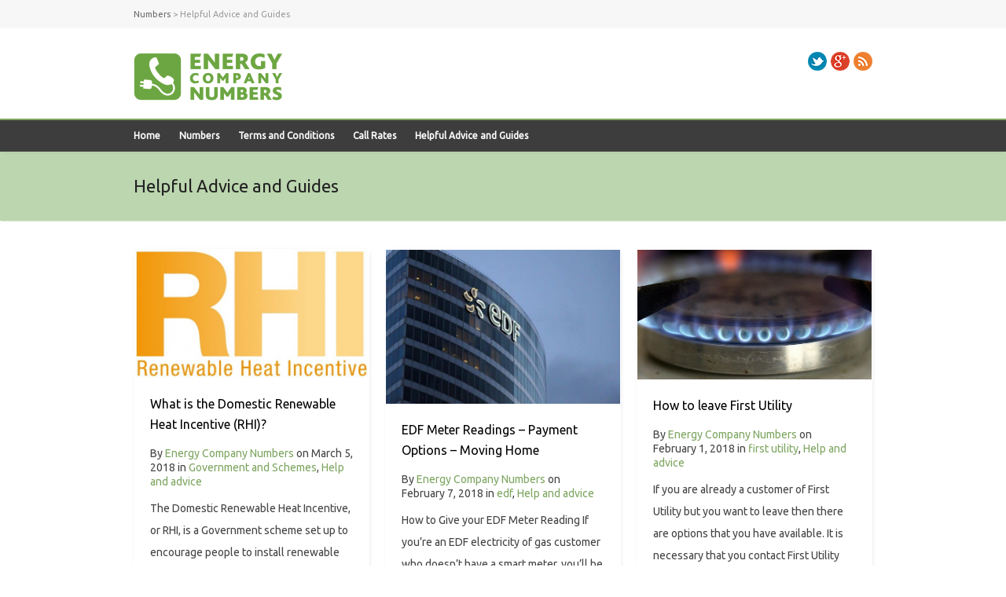

--- FILE ---
content_type: text/html; charset=UTF-8
request_url: https://www.energycompanynumbers.co.uk/knowledge-centre/page/5/
body_size: 15199
content:
<!DOCTYPE html><html dir="ltr" lang="en"
 prefix="og: https://ogp.me/ns#" ><head><meta charset="UTF-8" /><meta name="viewport" content="width=device-width, user-scalable=no, initial-scale=1, maximum-scale=1"><link rel="pingback" href="https://www.energycompanynumbers.co.uk/xmlrpc.php" /><link rel="shortcut icon" href="http://www.energycompanynumbers.co.uk/wp-content/uploads/2014/02/Energy-Numbers-Favicon.png" /> <!--[if lt IE 9]> <script src="http://html5shim.googlecode.com/svn/trunk/html5.js"></script> <![endif]-->  <script defer src="[data-uri]"></script>  <script defer src="[data-uri]"></script> <title>Knowledge Centre | Numbers - Page 5</title><meta name="description" content="The Knowledge Centre is an online repository packed full of articles including how to&#039;s and information about energy. - Page 5" /><meta name="robots" content="noindex, nofollow, max-image-preview:large" /><link rel="canonical" href="https://www.energycompanynumbers.co.uk/knowledge-centre/" /><meta name="generator" content="All in One SEO (AIOSEO) 4.3.1.1 " /><meta property="og:locale" content="en_US" /><meta property="og:site_name" content="Numbers -" /><meta property="og:type" content="article" /><meta property="og:title" content="Knowledge Centre | Numbers - Page 5" /><meta property="og:description" content="The Knowledge Centre is an online repository packed full of articles including how to&#039;s and information about energy. - Page 5" /><meta property="og:url" content="https://www.energycompanynumbers.co.uk/knowledge-centre/" /><meta property="article:published_time" content="2015-04-10T12:28:35+00:00" /><meta property="article:modified_time" content="2018-12-31T13:52:28+00:00" /><meta name="twitter:card" content="summary_large_image" /><meta name="twitter:title" content="Knowledge Centre | Numbers - Page 5" /><meta name="twitter:description" content="The Knowledge Centre is an online repository packed full of articles including how to&#039;s and information about energy. - Page 5" /> <script type="application/ld+json" class="aioseo-schema">{"@context":"https:\/\/schema.org","@graph":[{"@type":"BreadcrumbList","@id":"https:\/\/www.energycompanynumbers.co.uk\/knowledge-centre\/#breadcrumblist","itemListElement":[{"@type":"ListItem","@id":"https:\/\/www.energycompanynumbers.co.uk\/#listItem","position":1,"item":{"@type":"WebPage","@id":"https:\/\/www.energycompanynumbers.co.uk\/","name":"Home","description":"Energy Company Numbers is a UK telephone customer contact number directory and eco directory for energy suppliers. - Page 5","url":"https:\/\/www.energycompanynumbers.co.uk\/"},"nextItem":"https:\/\/www.energycompanynumbers.co.uk\/knowledge-centre\/#listItem"},{"@type":"ListItem","@id":"https:\/\/www.energycompanynumbers.co.uk\/knowledge-centre\/#listItem","position":2,"item":{"@type":"WebPage","@id":"https:\/\/www.energycompanynumbers.co.uk\/knowledge-centre\/","name":"Helpful Advice and Guides","description":"The Knowledge Centre is an online repository packed full of articles including how to's and information about energy. - Page 5","url":"https:\/\/www.energycompanynumbers.co.uk\/knowledge-centre\/"},"previousItem":"https:\/\/www.energycompanynumbers.co.uk\/#listItem"}]},{"@type":"Organization","@id":"https:\/\/www.energycompanynumbers.co.uk\/#organization","name":"Numbers","url":"https:\/\/www.energycompanynumbers.co.uk\/"},{"@type":"WebPage","@id":"https:\/\/www.energycompanynumbers.co.uk\/knowledge-centre\/#webpage","url":"https:\/\/www.energycompanynumbers.co.uk\/knowledge-centre\/","name":"Knowledge Centre | Numbers - Page 5","description":"The Knowledge Centre is an online repository packed full of articles including how to's and information about energy. - Page 5","inLanguage":"en","isPartOf":{"@id":"https:\/\/www.energycompanynumbers.co.uk\/#website"},"breadcrumb":{"@id":"https:\/\/www.energycompanynumbers.co.uk\/knowledge-centre\/#breadcrumblist"},"datePublished":"2015-04-10T12:28:35+00:00","dateModified":"2018-12-31T13:52:28+00:00"},{"@type":"WebSite","@id":"https:\/\/www.energycompanynumbers.co.uk\/#website","url":"https:\/\/www.energycompanynumbers.co.uk\/","name":"Numbers","inLanguage":"en","publisher":{"@id":"https:\/\/www.energycompanynumbers.co.uk\/#organization"}}]}</script> <link rel="amphtml" href="https://www.energycompanynumbers.co.uk/knowledge-centre/amp/" /><meta name="generator" content="AMP for WP 1.0.81"/><link rel='dns-prefetch' href='//netdna.bootstrapcdn.com' /><link href='https://fonts.gstatic.com' crossorigin='anonymous' rel='preconnect' /><link href='https://ajax.googleapis.com' rel='preconnect' /><link href='https://fonts.googleapis.com' rel='preconnect' /><link rel="alternate" type="application/rss+xml" title="Numbers &raquo; Feed" href="https://www.energycompanynumbers.co.uk/feed/" /><link rel="alternate" type="application/rss+xml" title="Numbers &raquo; Comments Feed" href="https://www.energycompanynumbers.co.uk/comments/feed/" /><link rel="alternate" type="application/rss+xml" title="Numbers &raquo; Helpful Advice and Guides Comments Feed" href="https://www.energycompanynumbers.co.uk/knowledge-centre/feed/" /> <script defer src="[data-uri]"></script> <style type="text/css">img.wp-smiley,img.emoji{display:inline !important;border:none !important;box-shadow:none !important;height:1em !important;width:1em !important;margin:0 .07em !important;vertical-align:-.1em !important;background:0 0 !important;padding:0 !important}</style><link rel='stylesheet' id='bootstrap-css' href='https://www.energycompanynumbers.co.uk/wp-content/cache/autoptimize/css/autoptimize_single_1767bcb3968d50c39433bb9d49671e02.css?ver=3.0.2' type='text/css' media='screen' /><link rel='stylesheet' id='js_composer_front-css' href='https://www.energycompanynumbers.co.uk/wp-content/cache/autoptimize/css/autoptimize_single_94cd3129a8001fc1bdd40badfdfe86bf.css?ver=3.0.2' type='text/css' media='screen' /><link rel='stylesheet' id='wp-block-library-css' href='https://www.energycompanynumbers.co.uk/wp-includes/css/dist/block-library/style.min.css?ver=6.1.9' type='text/css' media='all' /><link rel='stylesheet' id='classic-theme-styles-css' href='https://www.energycompanynumbers.co.uk/wp-includes/css/classic-themes.min.css?ver=1' type='text/css' media='all' /><style id='global-styles-inline-css' type='text/css'>body{--wp--preset--color--black:#000;--wp--preset--color--cyan-bluish-gray:#abb8c3;--wp--preset--color--white:#fff;--wp--preset--color--pale-pink:#f78da7;--wp--preset--color--vivid-red:#cf2e2e;--wp--preset--color--luminous-vivid-orange:#ff6900;--wp--preset--color--luminous-vivid-amber:#fcb900;--wp--preset--color--light-green-cyan:#7bdcb5;--wp--preset--color--vivid-green-cyan:#00d084;--wp--preset--color--pale-cyan-blue:#8ed1fc;--wp--preset--color--vivid-cyan-blue:#0693e3;--wp--preset--color--vivid-purple:#9b51e0;--wp--preset--gradient--vivid-cyan-blue-to-vivid-purple:linear-gradient(135deg,rgba(6,147,227,1) 0%,#9b51e0 100%);--wp--preset--gradient--light-green-cyan-to-vivid-green-cyan:linear-gradient(135deg,#7adcb4 0%,#00d082 100%);--wp--preset--gradient--luminous-vivid-amber-to-luminous-vivid-orange:linear-gradient(135deg,rgba(252,185,0,1) 0%,rgba(255,105,0,1) 100%);--wp--preset--gradient--luminous-vivid-orange-to-vivid-red:linear-gradient(135deg,rgba(255,105,0,1) 0%,#cf2e2e 100%);--wp--preset--gradient--very-light-gray-to-cyan-bluish-gray:linear-gradient(135deg,#eee 0%,#a9b8c3 100%);--wp--preset--gradient--cool-to-warm-spectrum:linear-gradient(135deg,#4aeadc 0%,#9778d1 20%,#cf2aba 40%,#ee2c82 60%,#fb6962 80%,#fef84c 100%);--wp--preset--gradient--blush-light-purple:linear-gradient(135deg,#ffceec 0%,#9896f0 100%);--wp--preset--gradient--blush-bordeaux:linear-gradient(135deg,#fecda5 0%,#fe2d2d 50%,#6b003e 100%);--wp--preset--gradient--luminous-dusk:linear-gradient(135deg,#ffcb70 0%,#c751c0 50%,#4158d0 100%);--wp--preset--gradient--pale-ocean:linear-gradient(135deg,#fff5cb 0%,#b6e3d4 50%,#33a7b5 100%);--wp--preset--gradient--electric-grass:linear-gradient(135deg,#caf880 0%,#71ce7e 100%);--wp--preset--gradient--midnight:linear-gradient(135deg,#020381 0%,#2874fc 100%);--wp--preset--duotone--dark-grayscale:url('#wp-duotone-dark-grayscale');--wp--preset--duotone--grayscale:url('#wp-duotone-grayscale');--wp--preset--duotone--purple-yellow:url('#wp-duotone-purple-yellow');--wp--preset--duotone--blue-red:url('#wp-duotone-blue-red');--wp--preset--duotone--midnight:url('#wp-duotone-midnight');--wp--preset--duotone--magenta-yellow:url('#wp-duotone-magenta-yellow');--wp--preset--duotone--purple-green:url('#wp-duotone-purple-green');--wp--preset--duotone--blue-orange:url('#wp-duotone-blue-orange');--wp--preset--font-size--small:13px;--wp--preset--font-size--medium:20px;--wp--preset--font-size--large:36px;--wp--preset--font-size--x-large:42px;--wp--preset--spacing--20:.44rem;--wp--preset--spacing--30:.67rem;--wp--preset--spacing--40:1rem;--wp--preset--spacing--50:1.5rem;--wp--preset--spacing--60:2.25rem;--wp--preset--spacing--70:3.38rem;--wp--preset--spacing--80:5.06rem}:where(.is-layout-flex){gap:.5em}body .is-layout-flow>.alignleft{float:left;margin-inline-start:0;margin-inline-end:2em}body .is-layout-flow>.alignright{float:right;margin-inline-start:2em;margin-inline-end:0}body .is-layout-flow>.aligncenter{margin-left:auto !important;margin-right:auto !important}body .is-layout-constrained>.alignleft{float:left;margin-inline-start:0;margin-inline-end:2em}body .is-layout-constrained>.alignright{float:right;margin-inline-start:2em;margin-inline-end:0}body .is-layout-constrained>.aligncenter{margin-left:auto !important;margin-right:auto !important}body .is-layout-constrained>:where(:not(.alignleft):not(.alignright):not(.alignfull)){max-width:var(--wp--style--global--content-size);margin-left:auto !important;margin-right:auto !important}body .is-layout-constrained>.alignwide{max-width:var(--wp--style--global--wide-size)}body .is-layout-flex{display:flex}body .is-layout-flex{flex-wrap:wrap;align-items:center}body .is-layout-flex>*{margin:0}:where(.wp-block-columns.is-layout-flex){gap:2em}.has-black-color{color:var(--wp--preset--color--black) !important}.has-cyan-bluish-gray-color{color:var(--wp--preset--color--cyan-bluish-gray) !important}.has-white-color{color:var(--wp--preset--color--white) !important}.has-pale-pink-color{color:var(--wp--preset--color--pale-pink) !important}.has-vivid-red-color{color:var(--wp--preset--color--vivid-red) !important}.has-luminous-vivid-orange-color{color:var(--wp--preset--color--luminous-vivid-orange) !important}.has-luminous-vivid-amber-color{color:var(--wp--preset--color--luminous-vivid-amber) !important}.has-light-green-cyan-color{color:var(--wp--preset--color--light-green-cyan) !important}.has-vivid-green-cyan-color{color:var(--wp--preset--color--vivid-green-cyan) !important}.has-pale-cyan-blue-color{color:var(--wp--preset--color--pale-cyan-blue) !important}.has-vivid-cyan-blue-color{color:var(--wp--preset--color--vivid-cyan-blue) !important}.has-vivid-purple-color{color:var(--wp--preset--color--vivid-purple) !important}.has-black-background-color{background-color:var(--wp--preset--color--black) !important}.has-cyan-bluish-gray-background-color{background-color:var(--wp--preset--color--cyan-bluish-gray) !important}.has-white-background-color{background-color:var(--wp--preset--color--white) !important}.has-pale-pink-background-color{background-color:var(--wp--preset--color--pale-pink) !important}.has-vivid-red-background-color{background-color:var(--wp--preset--color--vivid-red) !important}.has-luminous-vivid-orange-background-color{background-color:var(--wp--preset--color--luminous-vivid-orange) !important}.has-luminous-vivid-amber-background-color{background-color:var(--wp--preset--color--luminous-vivid-amber) !important}.has-light-green-cyan-background-color{background-color:var(--wp--preset--color--light-green-cyan) !important}.has-vivid-green-cyan-background-color{background-color:var(--wp--preset--color--vivid-green-cyan) !important}.has-pale-cyan-blue-background-color{background-color:var(--wp--preset--color--pale-cyan-blue) !important}.has-vivid-cyan-blue-background-color{background-color:var(--wp--preset--color--vivid-cyan-blue) !important}.has-vivid-purple-background-color{background-color:var(--wp--preset--color--vivid-purple) !important}.has-black-border-color{border-color:var(--wp--preset--color--black) !important}.has-cyan-bluish-gray-border-color{border-color:var(--wp--preset--color--cyan-bluish-gray) !important}.has-white-border-color{border-color:var(--wp--preset--color--white) !important}.has-pale-pink-border-color{border-color:var(--wp--preset--color--pale-pink) !important}.has-vivid-red-border-color{border-color:var(--wp--preset--color--vivid-red) !important}.has-luminous-vivid-orange-border-color{border-color:var(--wp--preset--color--luminous-vivid-orange) !important}.has-luminous-vivid-amber-border-color{border-color:var(--wp--preset--color--luminous-vivid-amber) !important}.has-light-green-cyan-border-color{border-color:var(--wp--preset--color--light-green-cyan) !important}.has-vivid-green-cyan-border-color{border-color:var(--wp--preset--color--vivid-green-cyan) !important}.has-pale-cyan-blue-border-color{border-color:var(--wp--preset--color--pale-cyan-blue) !important}.has-vivid-cyan-blue-border-color{border-color:var(--wp--preset--color--vivid-cyan-blue) !important}.has-vivid-purple-border-color{border-color:var(--wp--preset--color--vivid-purple) !important}.has-vivid-cyan-blue-to-vivid-purple-gradient-background{background:var(--wp--preset--gradient--vivid-cyan-blue-to-vivid-purple) !important}.has-light-green-cyan-to-vivid-green-cyan-gradient-background{background:var(--wp--preset--gradient--light-green-cyan-to-vivid-green-cyan) !important}.has-luminous-vivid-amber-to-luminous-vivid-orange-gradient-background{background:var(--wp--preset--gradient--luminous-vivid-amber-to-luminous-vivid-orange) !important}.has-luminous-vivid-orange-to-vivid-red-gradient-background{background:var(--wp--preset--gradient--luminous-vivid-orange-to-vivid-red) !important}.has-very-light-gray-to-cyan-bluish-gray-gradient-background{background:var(--wp--preset--gradient--very-light-gray-to-cyan-bluish-gray) !important}.has-cool-to-warm-spectrum-gradient-background{background:var(--wp--preset--gradient--cool-to-warm-spectrum) !important}.has-blush-light-purple-gradient-background{background:var(--wp--preset--gradient--blush-light-purple) !important}.has-blush-bordeaux-gradient-background{background:var(--wp--preset--gradient--blush-bordeaux) !important}.has-luminous-dusk-gradient-background{background:var(--wp--preset--gradient--luminous-dusk) !important}.has-pale-ocean-gradient-background{background:var(--wp--preset--gradient--pale-ocean) !important}.has-electric-grass-gradient-background{background:var(--wp--preset--gradient--electric-grass) !important}.has-midnight-gradient-background{background:var(--wp--preset--gradient--midnight) !important}.has-small-font-size{font-size:var(--wp--preset--font-size--small) !important}.has-medium-font-size{font-size:var(--wp--preset--font-size--medium) !important}.has-large-font-size{font-size:var(--wp--preset--font-size--large) !important}.has-x-large-font-size{font-size:var(--wp--preset--font-size--x-large) !important}.wp-block-navigation a:where(:not(.wp-element-button)){color:inherit}:where(.wp-block-columns.is-layout-flex){gap:2em}.wp-block-pullquote{font-size:1.5em;line-height:1.6}</style><link rel='stylesheet' id='contact-form-7-css' href='https://www.energycompanynumbers.co.uk/wp-content/cache/autoptimize/css/autoptimize_single_0e4a098f3f6e3faede64db8b9da80ba2.css?ver=5.7.4' type='text/css' media='all' /><link rel='stylesheet' id='bhittani_plugin_kksr-css' href='https://www.energycompanynumbers.co.uk/wp-content/cache/autoptimize/css/autoptimize_single_3a9984c8e079e5e6b7722e122a000b65.css?ver=2.6.1' type='text/css' media='all' /><link rel='stylesheet' id='wpsm-comptable-styles-css' href='https://www.energycompanynumbers.co.uk/wp-content/cache/autoptimize/css/autoptimize_single_765e5aabf3396c852cbdd3400dbd991b.css?ver=1.9.1' type='text/css' media='all' /><link rel='stylesheet' id='base-css-css' href='https://www.energycompanynumbers.co.uk/wp-content/cache/autoptimize/css/autoptimize_single_01586345be522cf33298045965d73884.css' type='text/css' media='screen' /><link rel='stylesheet' id='skeleton-css-css' href='https://www.energycompanynumbers.co.uk/wp-content/cache/autoptimize/css/autoptimize_single_82bc8b235f5e8da91670ee267f61291e.css' type='text/css' media='screen' /><link rel='stylesheet' id='fontawesome-css-css' href='//netdna.bootstrapcdn.com/font-awesome/3.2.0/css/font-awesome.min.css' type='text/css' media='screen' /><link rel='stylesheet' id='main-css-css' href='https://www.energycompanynumbers.co.uk/wp-content/cache/autoptimize/css/autoptimize_single_7bae59219377eea9d6886b9e87197eac.css' type='text/css' media='screen' /><link rel='stylesheet' id='layout-css-css' href='https://www.energycompanynumbers.co.uk/wp-content/cache/autoptimize/css/autoptimize_single_99710274326b58bdfe0edad5e1244d92.css' type='text/css' media='screen' /><link rel='stylesheet' id='custom-css-css' href='https://www.energycompanynumbers.co.uk/wp-content/themes/pinpoint/css/custom-styles.css.php' type='text/css' media='screen' /> <script defer type='text/javascript' src='https://www.energycompanynumbers.co.uk/wp-includes/js/jquery/jquery.min.js?ver=3.6.1' id='jquery-core-js'></script> <script defer type='text/javascript' src='https://www.energycompanynumbers.co.uk/wp-includes/js/jquery/jquery-migrate.min.js?ver=3.3.2' id='jquery-migrate-js'></script> <script defer type='text/javascript' src='https://www.energycompanynumbers.co.uk/wp-content/plugins/kk-star-ratings/js.min.js?ver=2.6.1' id='bhittani_plugin_kksr_js-js'></script> <script defer type='text/javascript' src='https://www.energycompanynumbers.co.uk/wp-content/cache/autoptimize/js/autoptimize_single_3c6edd6f942a4af69bc44ef60dbdd06e.js?ver=6.1.9' id='wpb_composer_front_js-js'></script> <script defer id="love-it-js-extra" src="[data-uri]"></script> <script defer type='text/javascript' src='https://www.energycompanynumbers.co.uk/wp-content/cache/autoptimize/js/autoptimize_single_e001f99915e2e0461cd98db68b154cc5.js?ver=6.1.9' id='love-it-js'></script> <script defer type='text/javascript' src='https://www.energycompanynumbers.co.uk/wp-content/cache/autoptimize/js/autoptimize_single_343ff7096e03c591e92c64289223cdf0.js?ver=6.1.9' id='jquery-coookies-js'></script> <script defer type='text/javascript' src='https://www.energycompanynumbers.co.uk/wp-content/themes/pinpoint/js/view.min.js?auto&#038;ver=1' id='viewjs-js'></script> <link rel="https://api.w.org/" href="https://www.energycompanynumbers.co.uk/wp-json/" /><link rel="alternate" type="application/json" href="https://www.energycompanynumbers.co.uk/wp-json/wp/v2/pages/891" /><meta name="generator" content="WordPress 6.1.9" /><link rel='shortlink' href='https://www.energycompanynumbers.co.uk/?p=891' /><link rel="alternate" type="application/json+oembed" href="https://www.energycompanynumbers.co.uk/wp-json/oembed/1.0/embed?url=https%3A%2F%2Fwww.energycompanynumbers.co.uk%2Fknowledge-centre%2F" /><link rel="alternate" type="text/xml+oembed" href="https://www.energycompanynumbers.co.uk/wp-json/oembed/1.0/embed?url=https%3A%2F%2Fwww.energycompanynumbers.co.uk%2Fknowledge-centre%2F&#038;format=xml" /> <script defer src="[data-uri]"></script><style>.kk-star-ratings{width:120px}.kk-star-ratings .kksr-stars a{width:24px}.kk-star-ratings .kksr-stars,.kk-star-ratings .kksr-stars .kksr-fuel,.kk-star-ratings .kksr-stars a{height:24px}.kk-star-ratings .kksr-star.gray{background-image:url(https://www.energycompanynumbers.co.uk/wp-content/uploads/2017/12/gray.png)}.kk-star-ratings .kksr-star.yellow{background-image:url(https://www.energycompanynumbers.co.uk/wp-content/uploads/2017/12/yellow.png)}.kk-star-ratings .kksr-star.orange{background-image:url(https://www.energycompanynumbers.co.uk/wp-content/uploads/2017/12/orange.png)}</style><meta name="google-site-verification" content="lfJac1b2_YnQvSHVKJCaGxc88BQrtN_qtujcc0JUKPQ" /></head><body class="paged page-template-default page page-id-891 paged-5 page-paged-5"> <noscript><div class="no-js-alert"> Please enable JavaScript to view this website.</div> </noscript><div id="container" class="fullwidth-layout"><div class="breadcrumbs-wrap"><div class="container"><div class="sixteen columns"><div id="breadcrumbs"> <span property="itemListElement" typeof="ListItem"><a property="item" typeof="WebPage" title="Go to Numbers." href="https://www.energycompanynumbers.co.uk" class="home"><span property="name">Numbers</span></a><meta property="position" content="1"></span> &gt; <span class="post post-page current-item">Helpful Advice and Guides</span></div></div></div></div><div id="header-section" class="logo-left logo-fade clearfix"><div class="container"><header class="sixteen columns"><div id="logo" class="six columns alpha"> <a href="https://www.energycompanynumbers.co.uk"> <img src="http://www.energycompanynumbers.co.uk/wp-content/uploads/2014/02/Energy-Company-Numbers.png" alt="Numbers" /> </a><h1>Numbers</h1></div><div class="header-items nine columns offset-by-one omega"><div class="social-wrap"><ul class="social-icons-small"><li class="twitter"><a href="http://www.twitter.com/ukenergynumbers" target="_blank">Twitter</a></li><li class="googleplus"><a href="https://plus.google.com/+EnergycompanynumbersCoUkcontactnumbers/posts" target="_blank">Google+</a></li><li class="rss"><a href="http://www.energycompanynumbers.co.uk/feed/" target="_blank">RSS</a></li></ul></div><h3 class="phone-number"></h3></div></header></div></div><div id="aux-area"><div class="container"></div></div><div id="nav-section" class="nav-indicator nav-shadow nav-accent-bar clearfix"><div class="container"><div class="sixteen columns"><div class="nav-wrap clearfix"><nav id="main-navigation" class="twelve columns alpha"><div class="menu-menu-1-container"><ul id="menu-menu-1" class="menu"><li id="menu-item-29" class="menu-item menu-item-type-post_type menu-item-object-page menu-item-home menu-item-29 default"><a href="https://www.energycompanynumbers.co.uk/">Home</a></li><li id="menu-item-5066" class="menu-item menu-item-type-custom menu-item-object-custom menu-item-has-children menu-item-5066"><a href="#">Numbers</a><ul class="sub-menu"><li id="menu-item-5021" class="menu-item menu-item-type-post_type menu-item-object-page menu-item-5021 "><a href="https://www.energycompanynumbers.co.uk/british-gas-customer-contact-number/">British Gas Contact Number</a></li><li id="menu-item-5022" class="menu-item menu-item-type-post_type menu-item-object-page menu-item-5022 default"><a href="https://www.energycompanynumbers.co.uk/co-operative-energy-contact-number/">Co-op Energy Contact Number</a></li><li id="menu-item-5023" class="menu-item menu-item-type-post_type menu-item-object-page menu-item-5023 default"><a href="https://www.energycompanynumbers.co.uk/eon-contact-phone-number/">E.ON Contact Number</a></li><li id="menu-item-5024" class="menu-item menu-item-type-post_type menu-item-object-page menu-item-5024 "><a href="https://www.energycompanynumbers.co.uk/edf-contact-phone-number/">EDF Contact Phone Number</a></li><li id="menu-item-5025" class="menu-item menu-item-type-post_type menu-item-object-page menu-item-5025 default"><a href="https://www.energycompanynumbers.co.uk/first-utility-contact-phone-number/">First Utility Contact Number</a></li><li id="menu-item-5026" class="menu-item menu-item-type-post_type menu-item-object-page menu-item-5026 default"><a href="https://www.energycompanynumbers.co.uk/npower-contact-phone-number/">Npower Phone Number</a></li><li id="menu-item-5027" class="menu-item menu-item-type-post_type menu-item-object-page menu-item-5027 default"><a href="https://www.energycompanynumbers.co.uk/ovo-energy-contact-phone-number/">OVO Energy Contact Number</a></li><li id="menu-item-5028" class="menu-item menu-item-type-post_type menu-item-object-page menu-item-5028 default"><a href="https://www.energycompanynumbers.co.uk/south-west-water-contact-number/">South West Water Contact Number</a></li><li id="menu-item-5029" class="menu-item menu-item-type-post_type menu-item-object-page menu-item-5029 default"><a href="https://www.energycompanynumbers.co.uk/swalec-customer-contact-number/">SWALEC Contact Number</a></li><li id="menu-item-5030" class="menu-item menu-item-type-post_type menu-item-object-page menu-item-5030 default"><a href="https://www.energycompanynumbers.co.uk/sse-scottish-hydro-contact-number/">SSE Scottish Hydro Contact Number</a></li><li id="menu-item-5031" class="menu-item menu-item-type-post_type menu-item-object-page menu-item-5031 default"><a href="https://www.energycompanynumbers.co.uk/airtricity-contact-phone-number/">SSE Airtricity Contact Phone Number</a></li><li id="menu-item-5032" class="menu-item menu-item-type-post_type menu-item-object-page menu-item-5032 "><a href="https://www.energycompanynumbers.co.uk/utilita-customer-contact-number/">Utilita Contact Number</a></li><li id="menu-item-5056" class="menu-item menu-item-type-post_type menu-item-object-page menu-item-5056 default"><a href="https://www.energycompanynumbers.co.uk/scottish-power-customer-contact-number/">Scottish Power Phone Number</a></li></ul></li><li id="menu-item-36" class="menu-item menu-item-type-post_type menu-item-object-page menu-item-has-children menu-item-36 default"><a href="https://www.energycompanynumbers.co.uk/terms/">Terms and Conditions</a><ul class="sub-menu"><li id="menu-item-2183" class="menu-item menu-item-type-post_type menu-item-object-page menu-item-2183 default"><a href="https://www.energycompanynumbers.co.uk/affiliation/">Affiliation</a></li><li id="menu-item-34" class="menu-item menu-item-type-post_type menu-item-object-page menu-item-34 default"><a href="https://www.energycompanynumbers.co.uk/privacy-policy/">Privacy Policy</a></li></ul></li><li id="menu-item-753" class="menu-item menu-item-type-post_type menu-item-object-page menu-item-753 default"><a href="https://www.energycompanynumbers.co.uk/call-rates/">Call Rates</a></li><li id="menu-item-907" class="menu-item menu-item-type-post_type menu-item-object-page current-menu-item page_item page-item-891 current_page_item menu-item-907 "><a href="https://www.energycompanynumbers.co.uk/knowledge-centre/" aria-current="page">Helpful Advice and Guides</a></li></ul></div></nav><nav id="mobile-navigation"> <span class="selected-option">- Menu -</span><div class="menu-menu-1-container"><select id="menu-menu-2" class="menu dropdown-menu"><option value="" class="blank">&#8212; Menu &#8212;</option><option class="menu-item menu-item-type-post_type menu-item-object-page menu-item-home menu-item-29 menu-item-depth-0 default" value="https://www.energycompanynumbers.co.uk/">Home</option><option class="menu-item menu-item-type-custom menu-item-object-custom menu-item-has-children menu-item-5066 menu-item-depth-0" value="#">Numbers</option><option class="menu-item menu-item-type-post_type menu-item-object-page menu-item-5021 menu-item-depth-1 " value="https://www.energycompanynumbers.co.uk/british-gas-customer-contact-number/">- British Gas Contact Number</option><option class="menu-item menu-item-type-post_type menu-item-object-page menu-item-5022 menu-item-depth-1 default" value="https://www.energycompanynumbers.co.uk/co-operative-energy-contact-number/">- Co-op Energy Contact Number</option><option class="menu-item menu-item-type-post_type menu-item-object-page menu-item-5023 menu-item-depth-1 default" value="https://www.energycompanynumbers.co.uk/eon-contact-phone-number/">- E.ON Contact Number</option><option class="menu-item menu-item-type-post_type menu-item-object-page menu-item-5024 menu-item-depth-1 " value="https://www.energycompanynumbers.co.uk/edf-contact-phone-number/">- EDF Contact Phone Number</option><option class="menu-item menu-item-type-post_type menu-item-object-page menu-item-5025 menu-item-depth-1 default" value="https://www.energycompanynumbers.co.uk/first-utility-contact-phone-number/">- First Utility Contact Number</option><option class="menu-item menu-item-type-post_type menu-item-object-page menu-item-5026 menu-item-depth-1 default" value="https://www.energycompanynumbers.co.uk/npower-contact-phone-number/">- Npower Phone Number</option><option class="menu-item menu-item-type-post_type menu-item-object-page menu-item-5027 menu-item-depth-1 default" value="https://www.energycompanynumbers.co.uk/ovo-energy-contact-phone-number/">- OVO Energy Contact Number</option><option class="menu-item menu-item-type-post_type menu-item-object-page menu-item-5028 menu-item-depth-1 default" value="https://www.energycompanynumbers.co.uk/south-west-water-contact-number/">- South West Water Contact Number</option><option class="menu-item menu-item-type-post_type menu-item-object-page menu-item-5029 menu-item-depth-1 default" value="https://www.energycompanynumbers.co.uk/swalec-customer-contact-number/">- SWALEC Contact Number</option><option class="menu-item menu-item-type-post_type menu-item-object-page menu-item-5030 menu-item-depth-1 default" value="https://www.energycompanynumbers.co.uk/sse-scottish-hydro-contact-number/">- SSE Scottish Hydro Contact Number</option><option class="menu-item menu-item-type-post_type menu-item-object-page menu-item-5031 menu-item-depth-1 default" value="https://www.energycompanynumbers.co.uk/airtricity-contact-phone-number/">- SSE Airtricity Contact Phone Number</option><option class="menu-item menu-item-type-post_type menu-item-object-page menu-item-5032 menu-item-depth-1 " value="https://www.energycompanynumbers.co.uk/utilita-customer-contact-number/">- Utilita Contact Number</option><option class="menu-item menu-item-type-post_type menu-item-object-page menu-item-5056 menu-item-depth-1 default" value="https://www.energycompanynumbers.co.uk/scottish-power-customer-contact-number/">- Scottish Power Phone Number</option><option class="menu-item menu-item-type-post_type menu-item-object-page menu-item-has-children menu-item-36 menu-item-depth-0 default" value="https://www.energycompanynumbers.co.uk/terms/">Terms and Conditions</option><option class="menu-item menu-item-type-post_type menu-item-object-page menu-item-2183 menu-item-depth-1 default" value="https://www.energycompanynumbers.co.uk/affiliation/">- Affiliation</option><option class="menu-item menu-item-type-post_type menu-item-object-page menu-item-34 menu-item-depth-1 default" value="https://www.energycompanynumbers.co.uk/privacy-policy/">- Privacy Policy</option><option class="menu-item menu-item-type-post_type menu-item-object-page menu-item-753 menu-item-depth-0 default" value="https://www.energycompanynumbers.co.uk/call-rates/">Call Rates</option><option class="menu-item menu-item-type-post_type menu-item-object-page current-menu-item page_item page-item-891 current_page_item menu-item-907 menu-item-depth-0 " value="https://www.energycompanynumbers.co.uk/knowledge-centre/" selected="selected">Helpful Advice and Guides</option> </select></div></nav><div id="menubar-controls" class="four columns omega"></div></div></div></div></div><div id="main-container" class="clearfix"><div id="page-wrap"><div class="page-heading full-width clearfix"><div class="container"><div class="sixteen columns"><h1>Helpful Advice and Guides</h1></div></div></div><div class="container"><div class="sixteen columns"><div class="inner-page-wrap has-no-sidebar clearfix"><div class="clearfix top-spacing post-891 page type-page status-publish hentry" id="891"><div class="page-content clearfix"><div class="row-fluid"><div class="wpb_blog_widget wpb_content_element span12"><div class="wpb_wrapper blog-wrap"><ul class="blog-items masonry-items clearfix"><li class="blog-item"><figure><a href="https://www.energycompanynumbers.co.uk/what-is-the-domestic-renewable-heat-incentive-rhi/" class="link-to-post"><div class="overlay"><div class="thumb-info"><i class="icon-file"></i></div></div><noscript><img src="https://www.energycompanynumbers.co.uk/wp-content/uploads/2016/02/Renewable-Heat-Incentive-RHI-640x349.jpg" width="640" height="349" alt="" /></noscript><img class="lazyload" src='data:image/svg+xml,%3Csvg%20xmlns=%22http://www.w3.org/2000/svg%22%20viewBox=%220%200%20640%20349%22%3E%3C/svg%3E' data-src="https://www.energycompanynumbers.co.uk/wp-content/uploads/2016/02/Renewable-Heat-Incentive-RHI-640x349.jpg" width="640" height="349" alt="" /></a></figure><div class="blog-details-wrap"><h4><a href="https://www.energycompanynumbers.co.uk/what-is-the-domestic-renewable-heat-incentive-rhi/">What is the Domestic Renewable Heat Incentive (RHI)?</a></h4><div class="blog-item-details clearfix">By <a href="https://www.energycompanynumbers.co.uk/author/energy/">Energy Company Numbers</a> on March 5, 2018 in <a href="https://www.energycompanynumbers.co.uk/category/government-and-schemes/" rel="category tag">Government and Schemes</a>, <a href="https://www.energycompanynumbers.co.uk/category/help-and-advice/" rel="category tag">Help and advice</a></div><div class="excerpt"><p>The Domestic Renewable Heat Incentive, or RHI, is a Government scheme set up to encourage people to install renewable heating technologies in their homes. The aim of the scheme is to help people reduce their carbon footprint. The incentive of the scheme is that each quarter, the Government will pay you a cash sum based on the amount of clean</p></div><div class="read-more-bar"><a class="read-more" href="https://www.energycompanynumbers.co.uk/what-is-the-domestic-renewable-heat-incentive-rhi/">Keep Reading<i class="icon-chevron-right"></i></a><div class="comments-likes"><a href="https://www.energycompanynumbers.co.uk/what-is-the-domestic-renewable-heat-incentive-rhi/#comment-area"><i class="icon-comments"></i><span>0</span></a><div class="love-it-wrapper"><a href="#" class="love-it" data-post-id="2873" data-user-id="0"><i class="icon-heart"></i></a> <span class="love-count">58</span></div></div></div></div></li><li class="blog-item"><figure><a href="https://www.energycompanynumbers.co.uk/edf-meter-readings-payment-options-moving-home/" class="link-to-post"><div class="overlay"><div class="thumb-info"><i class="icon-file"></i></div></div><noscript><img src="https://www.energycompanynumbers.co.uk/wp-content/uploads/2017/08/EDF-640x421.jpg" width="640" height="421" alt="" /></noscript><img class="lazyload" src='data:image/svg+xml,%3Csvg%20xmlns=%22http://www.w3.org/2000/svg%22%20viewBox=%220%200%20640%20421%22%3E%3C/svg%3E' data-src="https://www.energycompanynumbers.co.uk/wp-content/uploads/2017/08/EDF-640x421.jpg" width="640" height="421" alt="" /></a></figure><div class="blog-details-wrap"><h4><a href="https://www.energycompanynumbers.co.uk/edf-meter-readings-payment-options-moving-home/">EDF Meter Readings – Payment Options – Moving Home</a></h4><div class="blog-item-details clearfix">By <a href="https://www.energycompanynumbers.co.uk/author/energy/">Energy Company Numbers</a> on February 7, 2018 in <a href="https://www.energycompanynumbers.co.uk/category/help-and-advice/edf-help-and-advice/" rel="category tag">edf</a>, <a href="https://www.energycompanynumbers.co.uk/category/help-and-advice/" rel="category tag">Help and advice</a></div><div class="excerpt"><p>How to Give your EDF Meter Reading If you’re an EDF electricity of gas customer who doesn’t have a smart meter, you’ll be asked periodically to provide a meter reading, so EDF know how much to charge you. To make a meter reading, simply follow these steps and contact EDF: Find your gas and/or electricity meter and take down the</p></div><div class="read-more-bar"><a class="read-more" href="https://www.energycompanynumbers.co.uk/edf-meter-readings-payment-options-moving-home/">Keep Reading<i class="icon-chevron-right"></i></a><div class="comments-likes"><a href="https://www.energycompanynumbers.co.uk/edf-meter-readings-payment-options-moving-home/#comment-area"><i class="icon-comments"></i><span>0</span></a><div class="love-it-wrapper"><a href="#" class="love-it" data-post-id="4137" data-user-id="0"><i class="icon-heart"></i></a> <span class="love-count">22</span></div></div></div></div></li><li class="blog-item"><figure><a href="https://www.energycompanynumbers.co.uk/how-to-leave-first-utility/" class="link-to-post"><div class="overlay"><div class="thumb-info"><i class="icon-file"></i></div></div><noscript><img src="https://www.energycompanynumbers.co.uk/wp-content/uploads/2015/08/Leaving-First-Utility.jpg" width="634" height="351" alt="" /></noscript><img class="lazyload" src='data:image/svg+xml,%3Csvg%20xmlns=%22http://www.w3.org/2000/svg%22%20viewBox=%220%200%20634%20351%22%3E%3C/svg%3E' data-src="https://www.energycompanynumbers.co.uk/wp-content/uploads/2015/08/Leaving-First-Utility.jpg" width="634" height="351" alt="" /></a></figure><div class="blog-details-wrap"><h4><a href="https://www.energycompanynumbers.co.uk/how-to-leave-first-utility/">How to leave First Utility</a></h4><div class="blog-item-details clearfix">By <a href="https://www.energycompanynumbers.co.uk/author/energy/">Energy Company Numbers</a> on February 1, 2018 in <a href="https://www.energycompanynumbers.co.uk/category/help-and-advice/first-utility/" rel="category tag">first utility</a>, <a href="https://www.energycompanynumbers.co.uk/category/help-and-advice/" rel="category tag">Help and advice</a></div><div class="excerpt"><p>If you are already a customer of First Utility but you want to leave then there are options that you have available. It is necessary that you contact First Utility right away once you determine that you want to leave. This will allow First Utility to give you offers that might entice you to stay on as a customer. For</p></div><div class="read-more-bar"><a class="read-more" href="https://www.energycompanynumbers.co.uk/how-to-leave-first-utility/">Keep Reading<i class="icon-chevron-right"></i></a><div class="comments-likes"><a href="https://www.energycompanynumbers.co.uk/how-to-leave-first-utility/#comment-area"><i class="icon-comments"></i><span>0</span></a><div class="love-it-wrapper"><a href="#" class="love-it" data-post-id="1998" data-user-id="0"><i class="icon-heart"></i></a> <span class="love-count">49</span></div></div></div></div></li><li class="blog-item"><figure><a href="https://www.energycompanynumbers.co.uk/who-are-the-independent-energy-suppliers/" class="link-to-post"><div class="overlay"><div class="thumb-info"><i class="icon-file"></i></div></div><noscript><img src="https://www.energycompanynumbers.co.uk/wp-content/uploads/2015/11/Independent-energy-suppliers-information.jpg" width="600" height="400" alt="" /></noscript><img class="lazyload" src='data:image/svg+xml,%3Csvg%20xmlns=%22http://www.w3.org/2000/svg%22%20viewBox=%220%200%20600%20400%22%3E%3C/svg%3E' data-src="https://www.energycompanynumbers.co.uk/wp-content/uploads/2015/11/Independent-energy-suppliers-information.jpg" width="600" height="400" alt="" /></a></figure><div class="blog-details-wrap"><h4><a href="https://www.energycompanynumbers.co.uk/who-are-the-independent-energy-suppliers/">Who are the independent energy suppliers?</a></h4><div class="blog-item-details clearfix">By <a href="https://www.energycompanynumbers.co.uk/author/energy/">Energy Company Numbers</a> on January 4, 2018 in <a href="https://www.energycompanynumbers.co.uk/category/help-and-advice/" rel="category tag">Help and advice</a></div><div class="excerpt"><p>Forget the Big Six – the best gas, electricity and dual fuel deals are offered by independent energy suppliers, most of whom have popped up over the last five years. But who are they, and do they really offer a real-world alternative to household names like British Gas and E.ON? In this article, you&#8217;ll find out. The British energy market is</p></div><div class="read-more-bar"><a class="read-more" href="https://www.energycompanynumbers.co.uk/who-are-the-independent-energy-suppliers/">Keep Reading<i class="icon-chevron-right"></i></a><div class="comments-likes"><a href="https://www.energycompanynumbers.co.uk/who-are-the-independent-energy-suppliers/#comment-area"><i class="icon-comments"></i><span>0</span></a><div class="love-it-wrapper"><a href="#" class="love-it" data-post-id="2443" data-user-id="0"><i class="icon-heart"></i></a> <span class="love-count">98</span></div></div></div></div></li><li class="blog-item"><figure><a href="https://www.energycompanynumbers.co.uk/ovo-energy-all-the-latest-news/" class="link-to-post"><div class="overlay"><div class="thumb-info"><i class="icon-file"></i></div></div><noscript><img src="https://www.energycompanynumbers.co.uk/wp-content/uploads/2016/08/Ovo-news.png" width="619" height="423" alt="" /></noscript><img class="lazyload" src='data:image/svg+xml,%3Csvg%20xmlns=%22http://www.w3.org/2000/svg%22%20viewBox=%220%200%20619%20423%22%3E%3C/svg%3E' data-src="https://www.energycompanynumbers.co.uk/wp-content/uploads/2016/08/Ovo-news.png" width="619" height="423" alt="" /></a></figure><div class="blog-details-wrap"><h4><a href="https://www.energycompanynumbers.co.uk/ovo-energy-all-the-latest-news/">Ovo Energy&#8217;s Ofgem Scrutiny and more in the news</a></h4><div class="blog-item-details clearfix">By <a href="https://www.energycompanynumbers.co.uk/author/energy/">Energy Company Numbers</a> on December 18, 2017 in <a href="https://www.energycompanynumbers.co.uk/category/help-and-advice/" rel="category tag">Help and advice</a></div><div class="excerpt"><p>Getting to the latest news that matters about any subject can be difficult, but when it comes to our energy companies, it can be even harder. These are companies who provide the heat that keeps up warm, the electricity which keeps us fed and who’s rising or falling profits can mean the difference between saving one month and losing money</p></div><div class="read-more-bar"><a class="read-more" href="https://www.energycompanynumbers.co.uk/ovo-energy-all-the-latest-news/">Keep Reading<i class="icon-chevron-right"></i></a><div class="comments-likes"><a href="https://www.energycompanynumbers.co.uk/ovo-energy-all-the-latest-news/#comment-area"><i class="icon-comments"></i><span>0</span></a><div class="love-it-wrapper"><a href="#" class="love-it" data-post-id="3300" data-user-id="0"><i class="icon-heart"></i></a> <span class="love-count">23</span></div></div></div></div></li><li class="blog-item"><figure><a href="https://www.energycompanynumbers.co.uk/ovo-energy-growth-and-service/" class="link-to-post"><div class="overlay"><div class="thumb-info"><i class="icon-file"></i></div></div><noscript><img src="https://www.energycompanynumbers.co.uk/wp-content/uploads/2014/10/Energy-growth-640x384.jpg" width="640" height="384" alt="" /></noscript><img class="lazyload" src='data:image/svg+xml,%3Csvg%20xmlns=%22http://www.w3.org/2000/svg%22%20viewBox=%220%200%20640%20384%22%3E%3C/svg%3E' data-src="https://www.energycompanynumbers.co.uk/wp-content/uploads/2014/10/Energy-growth-640x384.jpg" width="640" height="384" alt="" /></a></figure><div class="blog-details-wrap"><h4><a href="https://www.energycompanynumbers.co.uk/ovo-energy-growth-and-service/">Ovo Energy: growth and service</a></h4><div class="blog-item-details clearfix">By <a href="https://www.energycompanynumbers.co.uk/author/energy/">Energy Company Numbers</a> on December 13, 2017 in <a href="https://www.energycompanynumbers.co.uk/category/help-and-advice/" rel="category tag">Help and advice</a></div><div class="excerpt"><p>Ovo Energy: Growth and Service Sometimes, with the large energy companies, you feel as if you are just a number. Impersonal service and high prices are all par for the course, so it’s no wonder that so many of us are looking for other alternatives. Fortunately, there are some energy companies that still build their business on customer service and</p></div><div class="read-more-bar"><a class="read-more" href="https://www.energycompanynumbers.co.uk/ovo-energy-growth-and-service/">Keep Reading<i class="icon-chevron-right"></i></a><div class="comments-likes"><a href="https://www.energycompanynumbers.co.uk/ovo-energy-growth-and-service/#comment-area"><i class="icon-comments"></i><span>0</span></a><div class="love-it-wrapper"><a href="#" class="love-it" data-post-id="536" data-user-id="0"><i class="icon-heart"></i></a> <span class="love-count">23</span></div></div></div></div></li><li class="blog-item"><figure><a href="https://www.energycompanynumbers.co.uk/how-to-apply-for-the-scottishpower-hardship-fund/" class="link-to-post"><div class="overlay"><div class="thumb-info"><i class="icon-file"></i></div></div><noscript><img src="https://www.energycompanynumbers.co.uk/wp-content/uploads/2017/11/Scottish-Power-HQ-640x428.jpg" width="640" height="428" alt="" /></noscript><img class="lazyload" src='data:image/svg+xml,%3Csvg%20xmlns=%22http://www.w3.org/2000/svg%22%20viewBox=%220%200%20640%20428%22%3E%3C/svg%3E' data-src="https://www.energycompanynumbers.co.uk/wp-content/uploads/2017/11/Scottish-Power-HQ-640x428.jpg" width="640" height="428" alt="" /></a></figure><div class="blog-details-wrap"><h4><a href="https://www.energycompanynumbers.co.uk/how-to-apply-for-the-scottishpower-hardship-fund/">How to apply for the ScottishPower Hardship Fund</a></h4><div class="blog-item-details clearfix">By <a href="https://www.energycompanynumbers.co.uk/author/energy/">Energy Company Numbers</a> on November 6, 2017 in <a href="https://www.energycompanynumbers.co.uk/category/help-and-advice/" rel="category tag">Help and advice</a>, <a href="https://www.energycompanynumbers.co.uk/category/help-and-advice/scottish-power/" rel="category tag">scottish power</a></div><div class="excerpt"><p>How to apply for the ScottishPower Hardship Fund The energy provider ScottishPower has established a Hardship Fund to help customers who are struggling to pay their energy debts, as part of its commitment to the fair treatment of its customers. Here we take a look at what the Hardship Fund is, who is eligible and how to apply. What is</p></div><div class="read-more-bar"><a class="read-more" href="https://www.energycompanynumbers.co.uk/how-to-apply-for-the-scottishpower-hardship-fund/">Keep Reading<i class="icon-chevron-right"></i></a><div class="comments-likes"><a href="https://www.energycompanynumbers.co.uk/how-to-apply-for-the-scottishpower-hardship-fund/#comment-area"><i class="icon-comments"></i><span>0</span></a><div class="love-it-wrapper"><a href="#" class="love-it" data-post-id="4855" data-user-id="0"><i class="icon-heart"></i></a> <span class="love-count">8</span></div></div></div></div></li><li class="blog-item"><figure><a href="https://www.energycompanynumbers.co.uk/how-to-get-a-first-utility-cosy-thermostat/" class="link-to-post"><div class="overlay"><div class="thumb-info"><i class="icon-file"></i></div></div><noscript><img src="https://www.energycompanynumbers.co.uk/wp-content/uploads/2015/08/First-Utility-cosy-thermostat.jpg" width="600" height="400" alt="" /></noscript><img class="lazyload" src='data:image/svg+xml,%3Csvg%20xmlns=%22http://www.w3.org/2000/svg%22%20viewBox=%220%200%20600%20400%22%3E%3C/svg%3E' data-src="https://www.energycompanynumbers.co.uk/wp-content/uploads/2015/08/First-Utility-cosy-thermostat.jpg" width="600" height="400" alt="" /></a></figure><div class="blog-details-wrap"><h4><a href="https://www.energycompanynumbers.co.uk/how-to-get-a-first-utility-cosy-thermostat/">How to Qualify for a First Utility Cosy Thermostat</a></h4><div class="blog-item-details clearfix">By <a href="https://www.energycompanynumbers.co.uk/author/energy/">Energy Company Numbers</a> on November 4, 2017 in <a href="https://www.energycompanynumbers.co.uk/category/help-and-advice/first-utility/" rel="category tag">first utility</a>, <a href="https://www.energycompanynumbers.co.uk/category/help-and-advice/" rel="category tag">Help and advice</a></div><div class="excerpt"><p>First Utility customers can call 0843 770 5059 to speak to a First Utility Expert about the Cosy thermostat. The First Utility Cosy Thermostat is not a smart meter. Instead, the Cosy offers First Utility customers a better way of controlling their energy because with Cosy you can control your heating via a smartphone, tablet or PC, so long as you have</p></div><div class="read-more-bar"><a class="read-more" href="https://www.energycompanynumbers.co.uk/how-to-get-a-first-utility-cosy-thermostat/">Keep Reading<i class="icon-chevron-right"></i></a><div class="comments-likes"><a href="https://www.energycompanynumbers.co.uk/how-to-get-a-first-utility-cosy-thermostat/#comment-area"><i class="icon-comments"></i><span>0</span></a><div class="love-it-wrapper"><a href="#" class="love-it" data-post-id="1923" data-user-id="0"><i class="icon-heart"></i></a> <span class="love-count">77</span></div></div></div></div></li><li class="blog-item"><figure><a href="https://www.energycompanynumbers.co.uk/edf-priority-services-helpful-information/" class="link-to-post"><div class="overlay"><div class="thumb-info"><i class="icon-file"></i></div></div><noscript><img src="https://www.energycompanynumbers.co.uk/wp-content/uploads/2017/10/edf-priority-services-register.jpg" width="500" height="310" alt="" /></noscript><img class="lazyload" src='data:image/svg+xml,%3Csvg%20xmlns=%22http://www.w3.org/2000/svg%22%20viewBox=%220%200%20500%20310%22%3E%3C/svg%3E' data-src="https://www.energycompanynumbers.co.uk/wp-content/uploads/2017/10/edf-priority-services-register.jpg" width="500" height="310" alt="" /></a></figure><div class="blog-details-wrap"><h4><a href="https://www.energycompanynumbers.co.uk/edf-priority-services-helpful-information/">EDF Priority Services Register – Helpful Information</a></h4><div class="blog-item-details clearfix">By <a href="https://www.energycompanynumbers.co.uk/author/energy/">Energy Company Numbers</a> on October 19, 2017 in <a href="https://www.energycompanynumbers.co.uk/category/help-and-advice/edf-help-and-advice/" rel="category tag">edf</a>, <a href="https://www.energycompanynumbers.co.uk/category/help-and-advice/" rel="category tag">Help and advice</a></div><div class="excerpt"><p>As part of its commitment to ensuring the fair treatment of all its customers, EDF Energy offers a range of Priority Services, designed to provide customers with any help and support they need regarding their energy supply. So what are these Priority Services, and how can EDF customers access them? Who can access Priority Services? Priority Services can be accessed</p></div><div class="read-more-bar"><a class="read-more" href="https://www.energycompanynumbers.co.uk/edf-priority-services-helpful-information/">Keep Reading<i class="icon-chevron-right"></i></a><div class="comments-likes"><a href="https://www.energycompanynumbers.co.uk/edf-priority-services-helpful-information/#comment-area"><i class="icon-comments"></i><span>0</span></a><div class="love-it-wrapper"><a href="#" class="love-it" data-post-id="4557" data-user-id="0"><i class="icon-heart"></i></a> <span class="love-count">17</span></div></div></div></div></li><li class="blog-item"><figure><a href="https://www.energycompanynumbers.co.uk/utilita-energy-tariffs-explained/" class="link-to-post"><div class="overlay"><div class="thumb-info"><i class="icon-file"></i></div></div><noscript><img src="https://www.energycompanynumbers.co.uk/wp-content/uploads/2017/10/Utilita-640x640.png" width="640" height="640" alt="" /></noscript><img class="lazyload" src='data:image/svg+xml,%3Csvg%20xmlns=%22http://www.w3.org/2000/svg%22%20viewBox=%220%200%20640%20640%22%3E%3C/svg%3E' data-src="https://www.energycompanynumbers.co.uk/wp-content/uploads/2017/10/Utilita-640x640.png" width="640" height="640" alt="" /></a></figure><div class="blog-details-wrap"><h4><a href="https://www.energycompanynumbers.co.uk/utilita-energy-tariffs-explained/">Utilita Energy Tariffs Explained</a></h4><div class="blog-item-details clearfix">By <a href="https://www.energycompanynumbers.co.uk/author/energy/">Energy Company Numbers</a> on October 18, 2017 in <a href="https://www.energycompanynumbers.co.uk/category/help-and-advice/" rel="category tag">Help and advice</a></div><div class="excerpt"><p>On April 1st 2017, UK energy supplier Utilita changed the prices on all of its gas and electricity tariffs. This will affect Utilita customers in different ways. Here we take a look at why the measures have been put in place, and how they will affect you. Why have the prices changed? The tariffs have been changed for several different</p></div><div class="read-more-bar"><a class="read-more" href="https://www.energycompanynumbers.co.uk/utilita-energy-tariffs-explained/">Keep Reading<i class="icon-chevron-right"></i></a><div class="comments-likes"><a href="https://www.energycompanynumbers.co.uk/utilita-energy-tariffs-explained/#comment-area"><i class="icon-comments"></i><span>0</span></a><div class="love-it-wrapper"><a href="#" class="love-it" data-post-id="4551" data-user-id="0"><i class="icon-heart"></i></a> <span class="love-count">10</span></div></div></div></div></li><li class="blog-item"><figure><a href="https://www.energycompanynumbers.co.uk/how-to-send-a-meter-reading-to-npower-2/" class="link-to-post"><div class="overlay"><div class="thumb-info"><i class="icon-file"></i></div></div><noscript><img src="https://www.energycompanynumbers.co.uk/wp-content/uploads/2015/08/Npower-meter-readings-how-to-640x317.jpg" width="640" height="317" alt="" /></noscript><img class="lazyload" src='data:image/svg+xml,%3Csvg%20xmlns=%22http://www.w3.org/2000/svg%22%20viewBox=%220%200%20640%20317%22%3E%3C/svg%3E' data-src="https://www.energycompanynumbers.co.uk/wp-content/uploads/2015/08/Npower-meter-readings-how-to-640x317.jpg" width="640" height="317" alt="" /></a></figure><div class="blog-details-wrap"><h4><a href="https://www.energycompanynumbers.co.uk/how-to-send-a-meter-reading-to-npower-2/">How to send a meter reading to Npower</a></h4><div class="blog-item-details clearfix">By <a href="https://www.energycompanynumbers.co.uk/author/energy/">Energy Company Numbers</a> on October 15, 2017 in <a href="https://www.energycompanynumbers.co.uk/category/help-and-advice/" rel="category tag">Help and advice</a>, <a href="https://www.energycompanynumbers.co.uk/category/help-and-advice/npower/" rel="category tag">npower</a></div><div class="excerpt"><p>Sending a meter reading is an option that all npower customers have available. This is designed to be the simple and easy method for paying for your exact energy use. It is possible to send your meter reading online. All you have to do is begin by making an account that can be used to send in your meter readings.</p></div><div class="read-more-bar"><a class="read-more" href="https://www.energycompanynumbers.co.uk/how-to-send-a-meter-reading-to-npower-2/">Keep Reading<i class="icon-chevron-right"></i></a><div class="comments-likes"><a href="https://www.energycompanynumbers.co.uk/how-to-send-a-meter-reading-to-npower-2/#comment-area"><i class="icon-comments"></i><span>0</span></a><div class="love-it-wrapper"><a href="#" class="love-it" data-post-id="1987" data-user-id="0"><i class="icon-heart"></i></a> <span class="love-count">88</span></div></div></div></div></li><li class="blog-item"><figure><a href="https://www.energycompanynumbers.co.uk/latest-first-utility-news-october/" class="link-to-post"><div class="overlay"><div class="thumb-info"><i class="icon-file"></i></div></div><noscript><img src="https://www.energycompanynumbers.co.uk/wp-content/uploads/2014/11/First-Utility-640x425.jpg" width="640" height="425" alt="" /></noscript><img class="lazyload" src='data:image/svg+xml,%3Csvg%20xmlns=%22http://www.w3.org/2000/svg%22%20viewBox=%220%200%20640%20425%22%3E%3C/svg%3E' data-src="https://www.energycompanynumbers.co.uk/wp-content/uploads/2014/11/First-Utility-640x425.jpg" width="640" height="425" alt="" /></a></figure><div class="blog-details-wrap"><h4><a href="https://www.energycompanynumbers.co.uk/latest-first-utility-news-october/">Latest First Utility News, October.</a></h4><div class="blog-item-details clearfix">By <a href="https://www.energycompanynumbers.co.uk/author/energy/">Energy Company Numbers</a> on October 8, 2017 in <a href="https://www.energycompanynumbers.co.uk/category/help-and-advice/first-utility/" rel="category tag">first utility</a>, <a href="https://www.energycompanynumbers.co.uk/category/help-and-advice/" rel="category tag">Help and advice</a></div><div class="excerpt"><p>First Utility might well be one of the newest energy companies in the UK, launched just nine years ago, but it’s developed a well earned and sizable user base. Today they’re the largest energy company outside the ‘Big Six’ providers of British Gas, EDF, npower, E.ON, Scottish Power and SSE. That remarkable growth has come off the back of a</p></div><div class="read-more-bar"><a class="read-more" href="https://www.energycompanynumbers.co.uk/latest-first-utility-news-october/">Keep Reading<i class="icon-chevron-right"></i></a><div class="comments-likes"><a href="https://www.energycompanynumbers.co.uk/latest-first-utility-news-october/#comment-area"><i class="icon-comments"></i><span>0</span></a><div class="love-it-wrapper"><a href="#" class="love-it" data-post-id="4323" data-user-id="0"><i class="icon-heart"></i></a> <span class="love-count">0</span></div></div></div></div></li><li class="blog-item"><figure><a href="https://www.energycompanynumbers.co.uk/latest-british-gas-news-october/" class="link-to-post"><div class="overlay"><div class="thumb-info"><i class="icon-file"></i></div></div><noscript><img src="https://www.energycompanynumbers.co.uk/wp-content/uploads/2015/08/British-Gas-6000-jobs.jpg" width="460" height="276" alt="" /></noscript><img class="lazyload" src='data:image/svg+xml,%3Csvg%20xmlns=%22http://www.w3.org/2000/svg%22%20viewBox=%220%200%20460%20276%22%3E%3C/svg%3E' data-src="https://www.energycompanynumbers.co.uk/wp-content/uploads/2015/08/British-Gas-6000-jobs.jpg" width="460" height="276" alt="" /></a></figure><div class="blog-details-wrap"><h4><a href="https://www.energycompanynumbers.co.uk/latest-british-gas-news-october/">Latest British Gas News, October</a></h4><div class="blog-item-details clearfix">By <a href="https://www.energycompanynumbers.co.uk/author/energy/">Energy Company Numbers</a> on October 4, 2017 in <a href="https://www.energycompanynumbers.co.uk/category/help-and-advice/british-gas/" rel="category tag">British Gas</a>, <a href="https://www.energycompanynumbers.co.uk/category/help-and-advice/" rel="category tag">Help and advice</a></div><div class="excerpt"><p>When it comes to Britain’s energy companies, there are none which can boast the scale, brand recognition and history of British Gas. British Gas trace their history back to the Gas Light and Coke Company, the very first public utility company in the world. Founded by Frederick Albert Winsor and incorporated by the Royal Charter on the 30th of April,</p></div><div class="read-more-bar"><a class="read-more" href="https://www.energycompanynumbers.co.uk/latest-british-gas-news-october/">Keep Reading<i class="icon-chevron-right"></i></a><div class="comments-likes"><a href="https://www.energycompanynumbers.co.uk/latest-british-gas-news-october/#comment-area"><i class="icon-comments"></i><span>0</span></a><div class="love-it-wrapper"><a href="#" class="love-it" data-post-id="4318" data-user-id="0"><i class="icon-heart"></i></a> <span class="love-count">16</span></div></div></div></div></li><li class="blog-item"><figure><a href="https://www.energycompanynumbers.co.uk/big-six-alternatives-6-suppliers-to-consider/" class="link-to-post"><div class="overlay"><div class="thumb-info"><i class="icon-file"></i></div></div><noscript><img src="https://www.energycompanynumbers.co.uk/wp-content/uploads/2016/10/Big-Six-Alternatives.jpg" width="620" height="390" alt="" /></noscript><img class="lazyload" src='data:image/svg+xml,%3Csvg%20xmlns=%22http://www.w3.org/2000/svg%22%20viewBox=%220%200%20620%20390%22%3E%3C/svg%3E' data-src="https://www.energycompanynumbers.co.uk/wp-content/uploads/2016/10/Big-Six-Alternatives.jpg" width="620" height="390" alt="" /></a></figure><div class="blog-details-wrap"><h4><a href="https://www.energycompanynumbers.co.uk/big-six-alternatives-6-suppliers-to-consider/">Big Six alternatives &#8211; 6 Suppliers to Consider</a></h4><div class="blog-item-details clearfix">By <a href="https://www.energycompanynumbers.co.uk/author/energy/">Energy Company Numbers</a> on July 12, 2017 in <a href="https://www.energycompanynumbers.co.uk/category/help-and-advice/" rel="category tag">Help and advice</a></div><div class="excerpt"><p>The Big Six dominate the energy industry. British Gas, SSE, npower, e. on, EDF and Scottish Power control the British energy market, with an 80 per cent share. However, there are alternatives. Big six alternatives come by way of independent suppliers, who are doing very well in the current climate. Every year, millions of people switch from the big six</p></div><div class="read-more-bar"><a class="read-more" href="https://www.energycompanynumbers.co.uk/big-six-alternatives-6-suppliers-to-consider/">Keep Reading<i class="icon-chevron-right"></i></a><div class="comments-likes"><a href="https://www.energycompanynumbers.co.uk/big-six-alternatives-6-suppliers-to-consider/#comment-area"><i class="icon-comments"></i><span>0</span></a><div class="love-it-wrapper"><a href="#" class="love-it" data-post-id="3566" data-user-id="0"><i class="icon-heart"></i></a> <span class="love-count">19</span></div></div></div></div></li><li class="blog-item"><figure><a href="https://www.energycompanynumbers.co.uk/the-cma-energy-reforms-what-will-it-mean-for-you/" class="link-to-post"><div class="overlay"><div class="thumb-info"><i class="icon-file"></i></div></div><noscript><img src="https://www.energycompanynumbers.co.uk/wp-content/uploads/2016/07/CMA-reforms-640x360.jpg" width="640" height="360" alt="" /></noscript><img class="lazyload" src='data:image/svg+xml,%3Csvg%20xmlns=%22http://www.w3.org/2000/svg%22%20viewBox=%220%200%20640%20360%22%3E%3C/svg%3E' data-src="https://www.energycompanynumbers.co.uk/wp-content/uploads/2016/07/CMA-reforms-640x360.jpg" width="640" height="360" alt="" /></a></figure><div class="blog-details-wrap"><h4><a href="https://www.energycompanynumbers.co.uk/the-cma-energy-reforms-what-will-it-mean-for-you/">The CMA energy reforms: What will it mean for you?</a></h4><div class="blog-item-details clearfix">By <a href="https://www.energycompanynumbers.co.uk/author/energy/">Energy Company Numbers</a> on July 3, 2017 in <a href="https://www.energycompanynumbers.co.uk/category/government-and-schemes/" rel="category tag">Government and Schemes</a>, <a href="https://www.energycompanynumbers.co.uk/category/help-and-advice/" rel="category tag">Help and advice</a></div><div class="excerpt"><p>Back in 2012, consumer group Which? called for an investigation into energy bills, and why so many households were overpaying for their gas and electricity in the UK (1). After some initial probing by OFGEM, the project was eventually handed over to the Competitions and Markets Authority (CMA), who launched a full inquiry in early 2014 (2). Last week, that inquiry was</p></div><div class="read-more-bar"><a class="read-more" href="https://www.energycompanynumbers.co.uk/the-cma-energy-reforms-what-will-it-mean-for-you/">Keep Reading<i class="icon-chevron-right"></i></a><div class="comments-likes"><a href="https://www.energycompanynumbers.co.uk/the-cma-energy-reforms-what-will-it-mean-for-you/#comment-area"><i class="icon-comments"></i><span>0</span></a><div class="love-it-wrapper"><a href="#" class="love-it" data-post-id="3232" data-user-id="0"><i class="icon-heart"></i></a> <span class="love-count">41</span></div></div></div></div></li></ul><div class="pagination-wrap full-width"><ul class="pagenavi"><li><a href="https://www.energycompanynumbers.co.uk/knowledge-centre/page/4/" >Previous</a></li><li><a href="https://www.energycompanynumbers.co.uk/knowledge-centre/" class="first" title="First Page">1</a></li><li><span class="expand">...</span></li><li><a href="https://www.energycompanynumbers.co.uk/knowledge-centre/page/3/" class="single_page" title="3">3</a></li><li><a href="https://www.energycompanynumbers.co.uk/knowledge-centre/page/4/" class="single_page" title="4">4</a></li><li><span class="current">5</span></li><li><a href="https://www.energycompanynumbers.co.uk/knowledge-centre/page/6/" class="single_page" title="6">6</a></li><li><a href="https://www.energycompanynumbers.co.uk/knowledge-centre/page/7/" class="single_page" title="7">7</a></li><li><span class="expand">...</span></li><li><a href="https://www.energycompanynumbers.co.uk/knowledge-centre/page/20/" class="last" title="Last Page">20</a></li><li><a href="https://www.energycompanynumbers.co.uk/knowledge-centre/page/6/" >Next</a></li></ul></div></div></div></div></div></div></div></div></div><footer id="copyright"><div class="container"><p>Copyright 2026 Energycompanynumbers.co.uk. Calls cost 7p per minute plus your phone company's access charge. We are not affiliated with any company, brand, agency or individual listed on this website. Other websites: <a href="http://www.broadbandcompanynumbers.co.uk" rel="nofollow">Broadbandcompanynumbers.co.uk</a></p><div class="beam-me-up"><a href="#">Go up!<i class="icon-arrow-up"></i></a></div></div></footer></div></div><div id="sf-included" class="has-blog "></div>  <script defer src="[data-uri]"></script> <script defer type='text/javascript' src='https://www.energycompanynumbers.co.uk/wp-content/themes/pinpoint/includes/page-builder/assets/js/jquery.isotope.min.js?ver=6.1.9' id='isotope-js'></script> <noscript><style>.lazyload{display:none}</style></noscript><script data-noptimize="1">window.lazySizesConfig=window.lazySizesConfig||{};window.lazySizesConfig.loadMode=1;</script><script async data-noptimize="1" src='https://www.energycompanynumbers.co.uk/wp-content/plugins/autoptimize/classes/external/js/lazysizes.min.js?ao_version=3.1.5'></script><script defer type='text/javascript' src='https://www.energycompanynumbers.co.uk/wp-content/cache/autoptimize/js/autoptimize_single_7f0734e228d3f1a255a8b817a5005b8e.js?ver=5.7.4' id='swv-js'></script> <script defer id="contact-form-7-js-extra" src="[data-uri]"></script> <script defer type='text/javascript' src='https://www.energycompanynumbers.co.uk/wp-content/cache/autoptimize/js/autoptimize_single_0fc4d72558c0e4f809b089639b6abecf.js?ver=5.7.4' id='contact-form-7-js'></script> <script defer type='text/javascript' src='https://www.energycompanynumbers.co.uk/wp-includes/js/hoverIntent.min.js?ver=1.10.2' id='hoverIntent-js'></script> <script defer type='text/javascript' src='https://www.energycompanynumbers.co.uk/wp-content/cache/autoptimize/js/autoptimize_single_a6f75e0c043a2a087837e5c113cc6f7a.js' id='easing-js'></script> <script defer type='text/javascript' src='https://www.energycompanynumbers.co.uk/wp-content/themes/pinpoint/js/jquery-ui-1.9.2.custom.min.js' id='jqueryUI-js'></script> <script defer type='text/javascript' src='https://www.energycompanynumbers.co.uk/wp-content/themes/pinpoint/includes/page-builder/assets/js/flexslider/jquery.flexslider-min.js?ver=6.1.9' id='flexslider-js'></script> <script defer type='text/javascript' src='https://www.energycompanynumbers.co.uk/wp-content/cache/autoptimize/js/autoptimize_single_49a6b4d019a934bcf83f0c397eba82d8.js' id='fancybox-js'></script> <script defer type='text/javascript' src='https://www.energycompanynumbers.co.uk/wp-content/cache/autoptimize/js/autoptimize_single_26181bc240208617b3c9c100043d6c52.js' id='fitvids-js'></script> <script defer type='text/javascript' src='https://www.energycompanynumbers.co.uk/wp-content/cache/autoptimize/js/autoptimize_single_53be4f8d54682a90b33b9457ae27fd4b.js' id='functions-js'></script> <script defer type='text/javascript' src='https://www.energycompanynumbers.co.uk/wp-includes/js/comment-reply.min.js?ver=6.1.9' id='comment-reply-js'></script> </body></html>

--- FILE ---
content_type: text/css
request_url: https://www.energycompanynumbers.co.uk/wp-content/cache/autoptimize/css/autoptimize_single_94cd3129a8001fc1bdd40badfdfe86bf.css?ver=3.0.2
body_size: 2606
content:
.alert p:last-child,#content .alert p:last-child{margin-bottom:0}.row-fluid .wpb_tabs,.row-fluid .wpb_tour,.wpb_call_to_action,.row-fluid .wpb_gmaps_widget .wpb_map_wraper,.row-fluid .alert,.row-fluid .wpb_accordion,.row-fluid .wpb_gallery,.wpb_separator,.last_toggle_el_margin,.fb_like,.twitter-share-button,.wpb_button,.wpb_video_widget,ul.wpb_thumbnails-fluid>li{margin-bottom:18px}a:focus{outline:none;text-decoration:none}.wpb_separator{clear:both;height:1px;border-bottom:1px solid #e5e5e5}.vc_text_separator{border-bottom:1px solid #e5e5e5;position:relative;top:-20px}.vc_text_separator div{display:inline-block;background:#fff;padding:1px 12px;position:relative;top:10px}.separator_align_center{text-align:center}.separator_align_left{text-align:left}.separator_align_right{text-align:right}.fb_type_standard iframe{height:25px}.fb_type_button_count iframe{height:20px}.fb_type_box_count iframe{height:65px}.wpb_toggle,#content .wpb_toggle{background:url(//www.energycompanynumbers.co.uk/wp-content/themes/pinpoint/includes/page-builder/assets/images/toggle_open.png) no-repeat 98% center;padding:10px 10px 10px 15px;font-weight:700;clear:both;border:1px solid #e3e3e3;-webkit-border-radius:2px;-moz-border-radius:2px;border-radius:2px;color:#666}.wpb_toggle_title_active,#content .wpb_toggle_title_active{background:url(//www.energycompanynumbers.co.uk/wp-content/themes/pinpoint/includes/page-builder/assets/images/toggle_close.png) no-repeat 98% center}.wpb_toggle:hover{cursor:pointer}.wpb_toggle_content{display:none;overflow:hidden;padding:0 0 0 25px;margin-top:10px}.wpb_toggle_open{display:block}.wpb_widgetised_column .wpb_wrapper>ul{margin-left:0}.wpb_widgetised_column .wpb_wrapper>ul>li{list-style:none;margin-left:0}a.wpb_button_a:hover{text-decoration:none}button.btn:hover,button.wpb_button:hover{border-color:rgba(0,0,0,.1) rgba(0,0,0,.1) rgba(0,0,0,.25)}.wpb_content_element .ui-widget button{font-family:"Lucida Grande";font-size:13px}.ui-widget button.btn-large{font-size:15px}.ui-widget button.btn-small,.ui-widget button.btn-mini{font-size:11px}i.icon{display:inline-block;width:16px;height:16px;line-height:16px;vertical-align:text-top;margin-left:5px}.btn-large i.icon{height:19px;margin-left:9px}.btn-small i.icon{height:15px}.btn-mini i.icon{display:none}.wpb_address_book i.icon,option.wpb_address_book{background:url(//www.energycompanynumbers.co.uk/wp-content/themes/pinpoint/includes/page-builder/assets/images/icons/address-book.png) no-repeat right center}.wpb_alarm_clock i.icon,option.wpb_alarm_clock{background:url(//www.energycompanynumbers.co.uk/wp-content/themes/pinpoint/includes/page-builder/assets/images/icons/alarm-clock.png) no-repeat right center}.wpb_anchor i.icon,option.wpb_anchor{background:url(//www.energycompanynumbers.co.uk/wp-content/themes/pinpoint/includes/page-builder/assets/images/icons/anchor.png) no-repeat right center}.wpb_application_image i.icon,option.wpb_application_image{background:url(//www.energycompanynumbers.co.uk/wp-content/themes/pinpoint/includes/page-builder/assets/images/icons/application-image.png) no-repeat right center}.wpb_arrow i.icon,option.wpb_arrow{background:url(//www.energycompanynumbers.co.uk/wp-content/themes/pinpoint/includes/page-builder/assets/images/icons/arrow.png) no-repeat right center}.wpb_asterisk i.icon,option.wpb_asterisk{background:url(//www.energycompanynumbers.co.uk/wp-content/themes/pinpoint/includes/page-builder/assets/images/icons/asterisk.png) no-repeat right center}.wpb_hammer i.icon,option.wpb_hammer{background:url(//www.energycompanynumbers.co.uk/wp-content/themes/pinpoint/includes/page-builder/assets/images/icons/auction-hammer.png) no-repeat right center}.wpb_balloon i.icon,option.wpb_balloon{background:url(//www.energycompanynumbers.co.uk/wp-content/themes/pinpoint/includes/page-builder/assets/images/icons/balloon.png) no-repeat right center}.wpb_balloon_buzz i.icon,option.wpb_balloon_buzz{background:url(//www.energycompanynumbers.co.uk/wp-content/themes/pinpoint/includes/page-builder/assets/images/icons/balloon-buzz.png) no-repeat right center}.wpb_balloon_facebook i.icon,option.wpb_balloon_facebook{background:url(//www.energycompanynumbers.co.uk/wp-content/themes/pinpoint/includes/page-builder/assets/images/icons/balloon-facebook.png) no-repeat right center}.wpb_balloon_twitter i.icon,option.wpb_balloon_twitter{background:url(//www.energycompanynumbers.co.uk/wp-content/themes/pinpoint/includes/page-builder/assets/images/icons/balloon-twitter.png) no-repeat right center}.wpb_battery i.icon,option.wpb_battery{background:url(//www.energycompanynumbers.co.uk/wp-content/themes/pinpoint/includes/page-builder/assets/images/icons/battery-full.png) no-repeat right center}.wpb_binocular i.icon,option.wpb_binocular{background:url(//www.energycompanynumbers.co.uk/wp-content/themes/pinpoint/includes/page-builder/assets/images/icons/binocular.png) no-repeat right center}.wpb_document_excel i.icon,option.wpb_document_excel{background:url(//www.energycompanynumbers.co.uk/wp-content/themes/pinpoint/includes/page-builder/assets/images/icons/blue-document-excel.png) no-repeat right center}.wpb_document_image i.icon,option.wpb_document_image{background:url(//www.energycompanynumbers.co.uk/wp-content/themes/pinpoint/includes/page-builder/assets/images/icons/blue-document-image.png) no-repeat right center}.wpb_document_music i.icon,option.wpb_document_music{background:url(//www.energycompanynumbers.co.uk/wp-content/themes/pinpoint/includes/page-builder/assets/images/icons/blue-document-music.png) no-repeat right center}.wpb_document_office i.icon,option.wpb_document_office{background:url(//www.energycompanynumbers.co.uk/wp-content/themes/pinpoint/includes/page-builder/assets/images/icons/blue-document-office.png) no-repeat right center}.wpb_document_pdf i.icon,option.wpb_document_pdf{background:url(//www.energycompanynumbers.co.uk/wp-content/themes/pinpoint/includes/page-builder/assets/images/icons/blue-document-pdf.png) no-repeat right center}.wpb_document_powerpoint i.icon,option.wpb_document_powerpoint{background:url(//www.energycompanynumbers.co.uk/wp-content/themes/pinpoint/includes/page-builder/assets/images/icons/blue-document-powerpoint.png) no-repeat right center}.wpb_document_word i.icon,option.wpb_document_word{background:url(//www.energycompanynumbers.co.uk/wp-content/themes/pinpoint/includes/page-builder/assets/images/icons/blue-document-word.png) no-repeat right center}.wpb_bookmark i.icon,option.wpb_bookmark{background:url(//www.energycompanynumbers.co.uk/wp-content/themes/pinpoint/includes/page-builder/assets/images/icons/bookmark.png) no-repeat right center}.wpb_camcorder i.icon,option.wpb_camcorder{background:url(//www.energycompanynumbers.co.uk/wp-content/themes/pinpoint/includes/page-builder/assets/images/icons/camcorder.png) no-repeat right center}.wpb_camera i.icon,option.wpb_camera{background:url(//www.energycompanynumbers.co.uk/wp-content/themes/pinpoint/includes/page-builder/assets/images/icons/camera.png) no-repeat right center}.wpb_chart i.icon,option.wpb_chart{background:url(//www.energycompanynumbers.co.uk/wp-content/themes/pinpoint/includes/page-builder/assets/images/icons/chart.png) no-repeat right center}.wpb_chart_pie i.icon,option.wpb_chart_pie{background:url(//www.energycompanynumbers.co.uk/wp-content/themes/pinpoint/includes/page-builder/assets/images/icons/chart-pie.png) no-repeat right center}.wpb_clock i.icon,option.wpb_clock{background:url(//www.energycompanynumbers.co.uk/wp-content/themes/pinpoint/includes/page-builder/assets/images/icons/clock.png) no-repeat right center}.wpb_play i.icon,option.wpb_play{background:url(//www.energycompanynumbers.co.uk/wp-content/themes/pinpoint/includes/page-builder/assets/images/icons/control.png) no-repeat right center}.wpb_fire i.icon,option.wpb_fire{background:url(//www.energycompanynumbers.co.uk/wp-content/themes/pinpoint/includes/page-builder/assets/images/icons/fire.png) no-repeat right center}.wpb_heart i.icon,option.wpb_heart{background:url(//www.energycompanynumbers.co.uk/wp-content/themes/pinpoint/includes/page-builder/assets/images/icons/heart.png) no-repeat right center}.wpb_mail i.icon,option.wpb_mail{background:url(//www.energycompanynumbers.co.uk/wp-content/themes/pinpoint/includes/page-builder/assets/images/icons/mail.png) no-repeat right center}.wpb_shield i.icon,option.wpb_shield{background:url(//www.energycompanynumbers.co.uk/wp-content/themes/pinpoint/includes/page-builder/assets/images/icons/plus-shield.png) no-repeat right center}.wpb_video i.icon,option.wpb_video{background:url(//www.energycompanynumbers.co.uk/wp-content/themes/pinpoint/includes/page-builder/assets/images/icons/video.png) no-repeat right center}.wpb_call_to_action{position:relative;background:#f4f4f4;padding:20px;padding:3%;border:1px solid #e5e5e5}.wpb_call_to_action .btn{margin:0}.cta_align_left .btn{float:left;margin-right:2.5641%}.cta_align_right .btn{float:right;margin-left:2.5641%}.cta_align_left .btn,.cta_align_right .btn{max-width:31.6239%}.cta_align_left .wpb_call_text,.cta_align_right .wpb_call_text{width:65.812%;float:left;clear:none}.cta_align_left .wpb_call_text{float:right}.wpb_call_to_action .wpb_call_text,#content .wpb_call_to_action .wpb_call_text{margin:0}.cta_align_bottom{text-align:center}.cta_align_bottom .btn{position:static;margin-top:2%;display:inline-block}.wpb_gmaps_widget .wpb_map_wraper{background:#f4f4f4;padding:5px}.wpb_gmaps_widget .wpb_map_wraper iframe{margin-bottom:0;padding:0;display:block}.wpb_content_element .ui-widget-header{background:0 0;border-top:none;border-left:none;border-right:none}.wpb_content_element .ui-tabs,.wpb_content_element .ui-tabs .ui-tabs-nav{padding:0}#content .wpb_content_element .ui-tabs .ui-tabs-nav,.wpb_content_element .ui-tabs .ui-tabs-nav{margin:0}.wpb_content_element .ui-tabs .ui-tabs-nav a,.wpb_content_element .ui-accordion-header a{border-bottom:none}.wpb_content_element .ui-widget-content{border:none;background:0 0}.wpb_tabs .ui-tabs .ui-tabs-panel{border:1px solid #e5e5e5;border-top:none;padding:1em 1em 0}.wpb_tabs .ui-tabs .ui-tabs-panel,.wpb_accordion_section .ui-accordion-content{background:#fff}.wpb_content_element .ui-widget-header .ui-state-default{background:#f9f9f9}.wpb_content_element .ui-widget-header .ui-state-hover{background:#eaf2fa}.wpb_content_element .ui-widget-header .ui-state-active{background:#fff}.wpb_tour .ui-tabs .ui-tabs-nav{float:left;width:30%}.wpb_tour .ui-tabs .ui-tabs-nav li,.wpb_tour .ui-tabs .ui-tabs-nav li.ui-tabs-selected{clear:both;margin-right:0;margin-bottom:1px;border-bottom:1px solid #e5e5e5 !important;width:97%}.wpb_tour .ui-tabs .ui-tabs-nav li.ui-tabs-selected{padding-bottom:0}.wpb_tour .ui-tabs .ui-tabs-nav li a{float:none;display:block}.wpb_tour .wpb_tab{float:left;width:67%;width:67.4359%;margin-left:2.5641%}.wpb_tour .ui-widget-header{border:none}.wpb_tour .ui-tabs .ui-tabs-panel{border:none;padding:0}.wpb_tour_next_prev_nav{margin-left:32%;margin-left:32.5641%;font-size:80%}.wpb_tour_next_prev_nav a{border-bottom:1px dotted;text-decoration:none}.wpb_tour_next_prev_nav a:hover{text-decoration:none;border-bottom:none}.wpb_tour_next_prev_nav span{width:49%;display:inline-block}.wpb_tour_next_prev_nav span.wpb_next_slide{text-align:right}.wpb_tour.span3 .ui-tabs-nav,.wpb_tour.span3 .wpb_column_container{width:auto;float:none}.wpb_tour.span3 .ui-tabs-nav li,.wpb_tour.span3 .ui-tabs-nav li.ui-tabs-selected,.wpb_tour.span3 .wpb_tour_next_prev_nav{width:100%;margin-left:0}.wpb_tour.span3 .wpb_tab{margin-left:0;width:100%;padding-top:.8em}.wpb_accordion .ui-accordion .ui-accordion-content{border:1px solid #e5e5e5;border-top:none;padding:1em 1em 0}.wpb_accordion .ui-accordion .ui-accordion-header,#content .wpb_accordion .ui-accordion .ui-accordion-header{font-size:1em;text-transform:none;letter-spacing:inherit;line-height:1.3;margin-bottom:0}#content .wpb_twitter_widget ul.tweet_list,.wpb_twitter_widget ul.tweet_list{margin:0}.wpb_twitter_widget ul.tweet_list li{list-style:none;border-bottom:1px solid #e5e5e5;margin-bottom:1em;padding-bottom:1em}.wpb_twitter_widget .tweet_time{padding-left:5px;color:#e5e5e5}.wpb_twitter_widget .twitter_follow_button{background-image:url(//www.energycompanynumbers.co.uk/wp-content/themes/pinpoint/includes/page-builder/assets/images/twitter_bird.png);background-position:left center;background-repeat:no-repeat;padding-left:25px}.wpb_teaser_grid .entry-content{margin:0;padding:0;width:100%}.post-thumb img{max-width:100%}.grid_layout-thumbnail .post-thumb{margin-bottom:0}.thumbnails{margin-bottom:0}.thumbnails li{list-style:none}.wpb_thumbnails-fluid,.row-fluid ul.wpb_thumbnails-fluid{margin-left:-2.5641%;width:102.5641%;overflow:visible !important}.row-fluid ul.wpb_thumbnails-fluid>[class*=span]{margin-left:2.5641%}.wpb_grid .wpb_thumbnails-fluid>.span3{width:22.38%}.wpb_grid .wpb_thumbnails-fluid>.span4{width:30.65%}.wpb_grid .wpb_thumbnails-fluid>.span6{width:47.3%}.wpb_grid .wpb_thumbnails-fluid>.span12{width:97.43%}@media (max-width:767px){.wpb_thumbnails-fluid{margin-left:0;width:100%}.wpb_grid .wpb_thumbnails-fluid [class*=span]{width:100%;float:none;display:block;margin-left:0;margin-right:0}}.wpb_carousel .wpb_thumbnails-fluid{width:100%}.wpb_carousel .wpb_thumbnails-fluid>[class*=span]{margin-left:0;margin-right:24px;height:auto !important}.wpb_carousel .wpb_thumbnails-fluid>.span3{width:23.0769%}.wpb_carousel .wpb_thumbnails-fluid>.span4{width:31.6239%}.wpb_carousel .wpb_thumbnails-fluid>.span6{width:48.7179%}.wpb_carousel .wpb_thumbnails-fluid>.span12{width:100%}.wpb_carousel .prev,.wpb_carousel .next{position:absolute;top:3px;border:1px solid #e5e5e5;padding:0 6px;font-size:12px;z-index:10;text-decoration:none}.wpb_carousel .prev{right:30px}.wpb_carousel .next{right:0}.wpb_image_grid_ul{margin-left:0}.wpb_gallery_slides .wpb_image_grid_ul a{display:block}.wpb_image_grid_ul .isotope-item{list-style:none;margin:0 1px 1px 0}.wpb_image_grid_ul img{display:block;max-width:100%}.wpb_gallery{position:relative}.wpb_gallery_slides{position:relative}#content .wpb_gallery_slides ul.slides,.content .wpb_gallery_slides ul.slides,.wpb_gallery_slides ul.slides,#content .wpb_gallery_slides ul.flex-direction-nav,.content .wpb_gallery_slides ul.flex-direction-nav,.wpb_gallery_slides ul.flex-direction-nav{margin:0}body .wpb_gallery_slides ul li{list-style:none;padding:0;background-image:none}.wpb_slider_nivo img,.wpb_flexslider img{height:auto;max-width:100%;display:block}.wpb_gallery_slides li a{padding:0;margin:0}.nivo-controlNav,.wpb_flexslider .flex-control-nav{right:10px;top:10px;position:absolute;z-index:50;font-size:1px}.wpb_gallery .nivo-controlNav a,.wpb_gallery .flex-control-nav a{background:#f4f4f4;padding:0 !important;font-size:1px;text-indent:100px;overflow:hidden;border:none;float:left;margin-left:3px;width:6px;height:6px}.wpb_gallery .nivo-controlNav a.active,.wpb_gallery .nivo-controlNav a:hover,.wpb_gallery .flex-control-nav a.active,.wpb_gallery .flex-control-nav a:hover{border:1px solid #f4f4f4;background:0 0;width:4px;height:4px;cursor:pointer}.wpb_gallery .nivoSlider{position:relative;width:100% !important}.wpb_gallery .nivoSlider img{position:absolute;top:0;left:0}.wpb_gallery .nivoSlider a.nivo-imageLink{position:absolute;top:0;left:0;width:100%;height:100%;border:0;padding:0;margin:0;z-index:6;display:none}.wpb_gallery .nivo-slice{display:block;position:absolute;z-index:5;height:100%}.wpb_gallery .nivo-box{display:block;position:absolute;z-index:5}.wpb_gallery .nivo-caption{display:none !important;position:absolute;left:0;bottom:0;background:#000;color:#fff;opacity:.8;width:100%;z-index:8}.wpb_gallery .nivo-caption p{padding:5px;margin:0}.wpb_gallery .nivo-caption a{display:inline !important}.wpb_gallery .nivo-html-caption{display:none}.wpb_gallery .nivo-directionNav{display:block !important}.wpb_gallery .nivo-directionNav a{background:url(//www.energycompanynumbers.co.uk/wp-content/themes/pinpoint/includes/page-builder/assets/images/arrows.png) no-repeat 0 0;height:30px;width:30px;text-indent:-9999px;position:absolute;top:45%;z-index:9;cursor:pointer}.wpb_gallery .nivo-prevNav{left:15px}.wpb_gallery a.nivo-nextNav{right:15px;background-position:-30px 0}.wpb_gallery .flexslider{border:none;background:0 0;border-radius:0}.wpb_flexslider .flex-control-nav{bottom:auto;width:auto}.wpb_flexslider .flex-control-nav li{margin:0}.wpb_flexslider .flex-direction-nav li a{background:url(//www.energycompanynumbers.co.uk/wp-content/themes/pinpoint/includes/page-builder/assets/images/arrows.png) no-repeat;width:30px;height:30px;border:none}.wpb_flexslider .flex-direction-nav li .next{background-position:-30px center}.wpb_gallery .flex-direction-nav li .prev{left:15px}.wpb_gallery .flex-direction-nav li .next{right:15px}.wpb_single_image{margin-bottom:1em}.alert .messagebox_text{padding-left:28px}.alert .messagebox_text{background:url(//www.energycompanynumbers.co.uk/wp-content/themes/pinpoint/includes/page-builder/assets/vc/alert.png) no-repeat left center}.alert-info .messagebox_text{background:url(//www.energycompanynumbers.co.uk/wp-content/themes/pinpoint/includes/page-builder/assets/vc/info.png) no-repeat left center}.alert-success .messagebox_text{background:url(//www.energycompanynumbers.co.uk/wp-content/themes/pinpoint/includes/page-builder/assets/vc/tick.png) no-repeat left center}.alert-error .messagebox_text{background:url(//www.energycompanynumbers.co.uk/wp-content/themes/pinpoint/includes/page-builder/assets/vc/exclamation.png) no-repeat left center}ul.wpb_thumbnails-fluid{padding:0 !important;margin-bottom:0 !important}body ul.wpb_thumbnails-fluid li{list-style:none !important;background-image:none;padding:0}ul.wpb_thumbnails-fluid li .entry-content *:last-child{margin-bottom:0}

--- FILE ---
content_type: text/css
request_url: https://www.energycompanynumbers.co.uk/wp-content/cache/autoptimize/css/autoptimize_single_7bae59219377eea9d6886b9e87197eac.css
body_size: 17082
content:
body{padding:0;margin:0;font-size:12px}body *{-webkit-font-smoothing:antialiased !important;text-rendering:optimizelegibility}a{transition:all .2s ease-in-out;-moz-transition:all .2s ease-in-out;-webkit-transition:all .2s ease-in-out;-o-transition:all .2s ease-in-out}body,h1,h2,h3,h4,h5,h6{font-family:"Myriad Pro",Arial,Helvetica,Tahoma,sans-serif;font-weight:300}h1{font-size:24px;line-height:34px}h2{font-size:18px;line-height:26px}h3{font-size:16px;line-height:22px;font-weight:400;margin-bottom:15px}h4{font-size:14px;font-weight:400;line-height:18px;margin-bottom:15px}h5{font-size:12px;font-weight:400;line-height:18px;margin-bottom:15px}h6{font-size:12px;font-weight:700;line-height:16px;margin-bottom:10px}p{font-size:12px;line-height:170%}ul ul,ul ol,ol ol,ol ul{margin-left:0}.no-js-alert{background:none repeat scroll 0 0 #222;color:#fff;font-size:24px;height:100%;left:0;opacity:.95;-moz-opacity:.95;filter:alpha(opacity=95);padding:20% 5% 0;position:fixed;text-align:center;top:0;width:90%;z-index:9999}figure img{width:100%;height:auto}figure a{display:block}.flexslider{background:0 0;border:0;width:100%;z-index:2;display:block;position:relative;overflow:hidden}.flexslider ul.slides{background:#222;margin:0;height:auto;overflow:hidden;list-style:none!important}.flexslider .slides li{position:relative;text-align:center;overflow:hidden;margin:0}.flexslider .slides>li{display:none;-webkit-backface-visibility:hidden}.flexslider .slides li img{max-width:100%;width:100%;height:auto;display:block!important}.flex-direction-nav,.flex-direction-nav li,.wooslider-direction-nav,.wooslider-direction-nav li{margin:0;padding:0;list-style:none}.flex-direction-nav a,.wooslider-direction-nav a{width:30px;height:36px;margin:-20px 0 0;display:block;background:transparent url(//www.energycompanynumbers.co.uk/wp-content/themes/pinpoint/images/showcase-nav.png) no-repeat 0 0;position:absolute;top:50%;cursor:pointer;text-indent:-9999px;opacity:0;filter:alpha(opacity=0);-webkit-transition:all .3s ease}.flex-direction-nav .next,.wooslider-direction-nav .wooslider-next{background-position:100% 0;right:-36px}.flex-direction-nav .prev,.wooslider-direction-nav .wooslider-prev{left:-36px}.tp-leftarrow,.tp-leftarrow.large,.tp-leftarrow.square,.tp-leftarrow.round,.tp-leftarrow.default{background:transparent url(//www.energycompanynumbers.co.uk/wp-content/themes/pinpoint/images/showcase-nav.png) no-repeat 0 0;width:30px;height:36px;display:block;margin:0;position:absolute;top:50%!important;left:-36px!important;margin-top:-18px;cursor:pointer;text-indent:-9999px;opacity:0;filter:alpha(opacity=0);-webkit-transition:all .3s ease;background-position:top left!important}.tp-rightarrow,.tp-rightarrow.large,.tp-rightarrow.square,.tp-rightarrow.round,.tp-rightarrow.default{background:transparent url(//www.energycompanynumbers.co.uk/wp-content/themes/pinpoint/images/showcase-nav.png) no-repeat 100% 0;width:30px;height:36px;display:block;margin:0;position:absolute;top:50%!important;right:-36px!important;margin-top:-18px;left:auto!important;cursor:pointer;text-indent:-9999px;opacity:0;filter:alpha(opacity=0);-webkit-transition:all .3s ease}.rev_slider_wrapper,.rev_slider{width:100%!important}.rev_slider_wrapper{height:auto!important}.tp-bannertimer{z-index:20!important}.rev_slider iframe{z-index:999}.flexslider:not(.thumb-slider):hover .next,.rev_slider_wrapper:hover .tp-rightarrow,.wooslider:hover .wooslider-next{opacity:1;filter:alpha(opacity=100);right:0!important}.flexslider:not(.thumb-slider):hover .prev,.rev_slider_wrapper:hover .tp-leftarrow,.wooslider:hover .wooslider-prev{opacity:1;filter:alpha(opacity=100);left:0!important}.flex-direction-nav .disabled{opacity:.3!important;filter:alpha(opacity=30);cursor:default}.thumb-slider .flex-direction-nav{bottom:0;right:26px;z-index:99}.thumb-slider .flex-direction-nav li{float:left}.thumb-slider .flex-direction-nav a{opacity:1;margin:0;width:21px;height:26px;opacity:.5;-moz-opacity:.5;filter:alpha(opacity=50);z-index:99;background:transparent url(//www.energycompanynumbers.co.uk/wp-content/themes/pinpoint/images/slider-thumb-controls.png) no-repeat 0 0}.thumb-slider .flex-direction-nav .next{position:absolute;background-position:-21px 0;right:26px;bottom:0;top:auto}.thumb-slider .flex-direction-nav .prev{position:absolute;right:47px;bottom:0;top:auto;left:auto}.thumb-slider:hover .flex-direction-nav a{opacity:.5!important;-moz-opacity:.5!important;filter:alpha(opacity=50)!important}.thumb-slider:hover .next{right:26px!important}.thumb-slider:hover .prev{left:auto!important}.thumb-slider .open-item a{width:26px;position:absolute;right:0;bottom:0;opacity:.5;-moz-opacity:.5;filter:alpha(opacity=50);display:block;z-index:99;background-color:#212121;background-color:rgba(33,33,33,1);color:#fff;text-decoration:none;text-align:center;padding:4px 0}.open-item a i{vertical-align:0}.thumb-slider .flex-direction-nav li:hover>a,.thumb-slider .open-item:hover>a{opacity:1!important;-moz-opacity:1!important;filter:alpha(opacity=100)!important}.flex-control-nav{position:absolute;bottom:20px;left:40px;margin:0;z-index:4;list-style:none!important}.flex-control-nav li{float:left;display:inline-block;margin-right:5px;margin-bottom:0}.flex-control-nav li a{text-indent:100%;white-space:nowrap;overflow:hidden;background:#fff;width:10px;height:10px;display:block;webkit-border-radius:5px;-moz-border-radius:5px;border-radius:5px;opacity:.5;-moz-opacity:.5;filter:alpha(opacity=50)}.blog-slider .flex-control-nav li a,.thumb-slider .flex-control-nav li a{width:8px;height:8px}.flex-control-nav li a:hover{cursor:pointer}.flex-control-nav li a.active{opacity:1;-moz-opacity:1;filter:alpha(opacity=100)}.flex-pauseplay{position:absolute;color:#fff;bottom:18px;left:20px;font-size:13px;height:13px}.flex-pauseplay span:before{font-family:FontAwesome;font-weight:400;font-style:normal;display:inline-block;text-decoration:inherit}.flex-pauseplay .pause:before{content:"\f04c"}.flex-pauseplay .play:before{content:"\f04b"}.blog-slider .flex-pauseplay,.thumb-slider .flex-pauseplay{bottom:16px;font-size:11px;height:13px}.flex-pauseplay:hover{cursor:pointer}.flex-pauseplay span{height:11px;display:block;line-height:13px}.thumb-slider .flex-control-nav,.thumb-slider .flex-pauseplay{display:none}.tp-bullets.simplebullets.round{bottom:25px!important}.tp-bullets.simplebullets.round .bullet{cursor:pointer;position:relative;background:#fff;width:10px;height:10px;margin-right:7px;float:left;margin-top:0;webkit-border-radius:5px;-moz-border-radius:5px;border-radius:5px;opacity:.5;border-radius:5px;opacity:.5;-moz-opacity:.5;filter:alpha(opacity=50);-webkit-box-shadow:0px 1px 3px rgba(0,0,0,.2);-moz-box-shadow:0px 1px 3px rgba(0,0,0,.2);box-shadow:0px 1px 3px rgba(0,0,0,.2)}.tp-bullets.simplebullets.round .bullet.selected{opacity:1;-moz-opacity:1;filter:alpha(opacity=100)}.wooslider{background:transparent!important;border:0!important;-webkit-border-radius:0!;-moz-border-radius:0!important;-o-border-radius:0!important;border-radius:0!important}body .wooslider .slide-content{margin:0!important}.wooslider li .slide-content>p{margin-bottom:0}.wooslider .slide-title{font-size:18px;line-height:24px}.wooslider .slide-title a{color:#fff;text-decoration:none}.wooslider-control-thumbs{position:absolute;z-index:99;text-align:center}.wooslider-control-thumbs li{width:6%;float:none}body .wooslider-control-thumbs li>img{border:2px solid #fff!important}p.flex-caption{text-shadow:none;background:rgba(0,0,0,.4)}.custom-caption{position:absolute;z-index:2;top:60px;left:60px;width:auto;max-width:500px}.custom-caption p{text-align:left;width:auto;font-size:24px;padding:0 4px 2px;line-height:28px;margin-bottom:0;text-decoration:underline;text-shadow:1px 1px 3px rgba(0,0,0,.4)}img.size-full{max-width:100%;height:auto}.aligncenter,div.aligncenter{display:block;margin:5px auto 5px auto}.alignright{float:right;margin:5px 0 20px 20px}.alignleft{float:left;margin:5px 20px 20px 0}.aligncenter{display:block;margin:5px auto 5px auto}a img.alignright{float:right;margin:5px 0 20px 20px}a img.alignleft{float:left;margin:5px 20px 20px 0}a img.aligncenter{display:block;margin-left:auto;margin-right:auto}.wp-caption{background:#fff;border:1px solid #f0f0f0;max-width:96%;padding:5px 3px 10px;text-align:center}.wp-caption.alignnone{margin:5px 20px 20px 0}.wp-caption.alignleft{margin:5px 20px 20px 0}.wp-caption.alignright{margin:5px 0 20px 20px}.wp-caption img{border:0 none;height:auto;margin:0;max-width:98.5%;padding:0;width:auto}.align-left{text-align:left}.align-right{text-align:right}.no-margin{margin:0}.img-link{display:block}.wp-caption-text,.gallery-caption{font-size:1.2em;padding:10px 0}.isotope-item{z-index:2}.isotope-hidden.isotope-item{pointer-events:none;z-index:1}.isotope,.isotope .isotope-item{-webkit-transition-duration:.6s;-moz-transition-duration:.6s;-ms-transition-duration:.6s;-o-transition-duration:.6s;transition-duration:.6s}.isotope{-webkit-transition-property:height,width;-moz-transition-property:height,width;-ms-transition-property:height,width;-o-transition-property:height,width;transition-property:height,width}.isotope .isotope-item{-webkit-transition-property:-webkit-transform,opacity;-moz-transition-property:-moz-transform,opacity;-ms-transition-property:-ms-transform,opacity;-o-transition-property:top,left,opacity;transition-property:transform,opacity}.isotope.no-transition,.isotope.no-transition .isotope-item,.isotope .isotope-item.no-transition{-webkit-transition-duration:0s;-moz-transition-duration:0s;-ms-transition-duration:0s;-o-transition-duration:0s;transition-duration:0s}
/*! fancyBox v2.1.0 fancyapps.com | fancyapps.com/fancybox/#license */
.fancybox-wrap,.fancybox-skin,.fancybox-outer,.fancybox-inner,.fancybox-image,.fancybox-wrap iframe,.fancybox-wrap object,.fancybox-nav,.fancybox-nav span,.fancybox-tmp{padding:0;margin:0;border:0;outline:none;vertical-align:top}.fancybox-wrap{position:absolute;top:0;left:0;z-index:8020}.fancybox-skin{position:relative;background:#f9f9f9;color:#444;text-shadow:none;-webkit-border-radius:4px;-moz-border-radius:4px;border-radius:4px}.fancybox-opened{z-index:8030}.fancybox-opened .fancybox-skin{-webkit-box-shadow:0 10px 25px rgba(0,0,0,.5);-moz-box-shadow:0 10px 25px rgba(0,0,0,.5);box-shadow:0 10px 25px rgba(0,0,0,.5)}.fancybox-outer,.fancybox-inner{position:relative}.fancybox-inner{overflow:hidden}.fancybox-type-iframe .fancybox-inner{-webkit-overflow-scrolling:touch}.fancybox-error{color:#444;font:14px/20px "Helvetica Neue",Helvetica,Arial,sans-serif;margin:0;padding:15px;white-space:nowrap}.fancybox-image,.fancybox-iframe{display:block;width:100%;height:100%}.fancybox-image{max-width:100%;max-height:100%}#fancybox-loading,.fancybox-close,.fancybox-prev span,.fancybox-next span{background-image:url(//www.energycompanynumbers.co.uk/wp-content/themes/pinpoint/images/fancybox_sprite.png)}#fancybox-loading{position:fixed;top:50%;left:50%;margin-top:-22px;margin-left:-22px;background-position:0 -108px;opacity:.8;cursor:pointer;z-index:8060}#fancybox-loading div{width:44px;height:44px;background:url(//www.energycompanynumbers.co.uk/wp-content/themes/pinpoint/images/fancybox_loading.gif) center center no-repeat}.fancybox-close{position:absolute;top:-18px;right:-18px;width:36px;height:36px;cursor:pointer;z-index:8040}.fancybox-nav{position:absolute;top:0;width:40%;height:100%;cursor:pointer;text-decoration:none;background:transparent url(//www.energycompanynumbers.co.uk/wp-content/themes/pinpoint/images/blank.gif);-webkit-tap-highlight-color:rgba(0,0,0,0);z-index:8040}.fancybox-prev{left:0}.fancybox-next{right:0}.fancybox-nav span{position:absolute;top:50%;width:36px;height:34px;margin-top:-18px;cursor:pointer;z-index:8040;visibility:hidden}.fancybox-prev span{left:10px;background-position:0 -36px}.fancybox-next span{right:10px;background-position:0 -72px}.fancybox-nav:hover span{visibility:visible}.fancybox-tmp{position:absolute;top:-9999px;left:-9999px;visibility:hidden}.fancybox-lock{overflow:hidden}.fancybox-overlay{position:absolute;top:0;left:0;overflow:hidden;display:none;z-index:8010;background:url(//www.energycompanynumbers.co.uk/wp-content/themes/pinpoint/images/fancybox_overlay.png) repeat}.fancybox-overlay-fixed{position:fixed;bottom:0;right:0}.fancybox-lock .fancybox-overlay{overflow:auto;overflow-y:scroll}.fancybox-title{visibility:hidden;font:normal 13px/20px "Helvetica Neue",Helvetica,Arial,sans-serif;position:relative;text-shadow:none;z-index:8050}.fancybox-opened .fancybox-title{visibility:visible}.fancybox-title-float-wrap{position:absolute;bottom:0;right:50%;margin-bottom:-35px;z-index:8050;text-align:center}.fancybox-title-float-wrap .child{display:inline-block;margin-right:-100%;padding:2px 20px;background:0 0;background:rgba(0,0,0,.8);-webkit-border-radius:15px;-moz-border-radius:15px;border-radius:15px;text-shadow:0 1px 2px #222;color:#fff;font-weight:700;line-height:24px;white-space:nowrap}.fancybox-title-outside-wrap{position:relative;margin-top:10px;color:#fff}.fancybox-title-inside-wrap{padding-top:10px}.fancybox-title-over-wrap{position:absolute;bottom:0;left:0;color:#fff;padding:10px;background:#000;background:rgba(0,0,0,.8)}.boxed-layout{padding:0 20px;background:#fff}.boxed-layout.page-shadow{-webkit-box-shadow:0 0 4px rgba(0,0,0,.3);-moz-box-shadow:0 0 4px rgba(0,0,0,.3);box-shadow:0 0 4px rgba(0,0,0,.3)}#not-found .page-text p{margin-bottom:50px}#main-container{display:block}.has-left-sidebar aside.sidebar{float:left}.has-left-sidebar article,.has-left-sidebar .type-page,.has-left-sidebar .archive-listings{border-left:1px solid transparent;padding-left:30px;float:right!important}.has-both-sidebars .archive-listings>div{border-left:1px solid transparent;padding-left:30px;margin-right:0;float:right!important}.has-right-sidebar article,.has-right-sidebar .type-page,.has-right-sidebar .archive-listings{border-right:1px solid transparent;padding-right:30px}.has-both-sidebars aside.left-sidebar{float:left}.has-both-sidebars aside.right-sidebar{float:right}.has-both-sidebars article,.has-both-sidebars .type-page,.has-both-sidebars .archive-page{border-right:1px solid transparent;padding-right:30px;float:left}.has-both-sidebars .archive-page .left-sidebar{padding-top:30px}.has-both-sidebars .archive-page .archive-listings{float:right}.has-both-sidebars .page-content{border-left:1px solid transparent;padding-left:30px;float:right!important}.page-content>ul{list-style:disc inside none}.has-both-sidebars aside.sidebar{padding-top:0}.pb-margin-bottom{margin-bottom:30px}.pb-border-bottom{border-bottom:1px dotted transparent}.pb-border-top{border-top:1px dotted transparent}.wpb_wrapper .row-fluid{border-bottom:0;margin-bottom:10px}h3.wpb_heading{display:inline-block;margin-bottom:12px}article.type-post,.top-spacing aside.sidebar,.top-spacing .page-content,aside.sidebar,article.type-portfolio,article.type-team,.has-one-sidebar .archive-listings,.has-both-sidebars .archive-listings>div,.help-text,.has-both-sidebars article.type-post aside.left-sidebar,.has-both-sidebars article.type-post .page-content,.has-both-sidebars aside.right-sidebar{padding-top:30px}.has-both-sidebars article.type-post{padding-top:0}.full-width{margin:0 -30px!important;width:1000px!important}.fullwidth-layout .full-width{margin-left:0!important;margin-right:0!important;width:940px!important}.help-text{font-size:18px;line-height:26px;margin-bottom:60px}.help-text .search-form{margin-bottom:40px}.help-text .search-form input{font-size:12px}#password-protected{width:100%;height:auto;padding:100px 0 300px;text-align:center}#password-protected h1 i{margin-right:8px;font-size:22px}#password-protected p{font-size:12px;max-width:35%;margin:0 auto 20px}#password-protected input{margin:0 auto}#password-protected #password-submit{background-image:url(//www.energycompanynumbers.co.uk/wp-content/themes/pinpoint/images/button-arrow.png);background-repeat:no-repeat;background-position:88% center;-moz-background-clip:padding;-webkit-background-clip:padding-box;background-clip:padding-box;-webkit-border-radius:2px;-moz-border-radius:2px;border-radius:2px;padding:8px 22px 7px 11px;font-size:11px;line-height:normal}#password-protected #password-submit:hover{color:#fff;box-shadow:0 2px 3px 0 rgba(0,0,0,.2)}.page-heading{padding:23px 30px;-webkit-box-sizing:border-box;-moz-box-sizing:border-box;-ms-box-sizing:border-box;box-sizing:border-box;border-bottom:1px dotted transparent}.fullwidth-layout .page-heading,.fullwidth-layout .full-width.page-heading{padding:23px 0;width:100%!important;margin:0!important}.page-heading.with-filtering h1{width:650px;float:left}.page-heading h1{margin-bottom:0}.heading-controls{float:right;margin-left:10px}.heading-rss-icon{display:block;float:right;position:relative;border:1px solid transparent;width:auto;padding:7px 11px;-webkit-border-radius:2px;-moz-border-radius:2px;border-radius:2px;text-decoration:none;text-align:center;opacity:.7;-moz-opacity:.7;filter:alpha(opacity=70);transition:all .3s ease-in-out;-moz-transition:all .3s ease-in-out;-webkit-transition:all .3s ease-in-out;-o-transition:all .3s ease-in-out}.heading-rss-icon:hover{opacity:1;-moz-opacity:1;filter:alpha(opacity=100)}.filter-wrap{display:block;float:right;position:relative;z-index:99;border:1px solid transparent;width:220px;padding:6px 0 5px;-webkit-border-radius:2px;-moz-border-radius:2px;border-radius:2px;background:transparent url(//www.energycompanynumbers.co.uk/wp-content/themes/pinpoint/images/filter-down-arrow.png) no-repeat 94% center}.filter-wrap.down{background-image:url(//www.energycompanynumbers.co.uk/wp-content/themes/pinpoint/images/filter-up-arrow.png)}.filter-wrap:hover{cursor:pointer}.filter-wrap a.select{text-decoration:none;font-weight:700;margin-left:10px}.filter-wrap ul{display:none;position:absolute;top:35px;left:-1px;z-index:3;width:100%;font-size:13px;border:1px solid transparent;list-style:none!important}.filter-wrap ul li{margin-bottom:0;display:none}.filter-wrap ul li.all,.filter-wrap ul li.has-items{display:block}.filter-wrap ul li a{display:block;white-space:nowrap;padding:6px 12px;text-decoration:none}.pagination-wrap{margin-top:30px!important;border-top:1px solid transparent}article.type-portfolio .pagination-wrap{margin-top:0!important}.has-left-sidebar .pagination-wrap{width:700px!important;margin:30px -30px 0!important}.has-right-sidebar .pagination-wrap{width:700px!important}.has-both-sidebars .pagination-wrap{width:520px!important;margin:30px -30px 0!important}.fullwidth-layout .has-right-sidebar .pagination-wrap,.fullwidth-layout .has-left-sidebar .pagination-wrap{width:670px!important}.search-form input{border:1px solid #ccc;-moz-border-radius:3px;-webkit-border-radius:3px;border-radius:3px;-moz-background-clip:padding;-webkit-background-clip:padding-box;background-clip:padding-box;background:0 0;width:85%;padding:10px;margin-top:40px}span.tooltip{display:block;background:#555;color:#ccc;position:absolute;left:50%;bottom:25px;padding:3px 10px;width:auto;line-height:20px;white-space:nowrap;z-index:8;-moz-border-radius:3px;-webkit-border-radius:3px;border-radius:3px;opacity:0;-moz-opacity:0;filter:alpha(opacity=0)}span.tooltip .arrow{position:absolute;left:50%;bottom:-4px;margin-left:-6px;width:0;height:0;border-left:6px solid transparent;border-right:6px solid transparent;border-top:5px solid #555}.home .breadcrumbs-wrap{display:none}.breadcrumbs-wrap{margin:0 -20px!important}.fullwidth-layout .breadcrumbs-wrap{margin:0!important}#breadcrumbs{font-size:11px;padding:4px 30px}.fullwidth-layout #breadcrumbs{padding:4px 0}#breadcrumbs a{text-decoration:none}#breadcrumbs i,.widget_breadcrumb_navxt i{padding:0 8px;font-size:11px;width:5px}#header-section{padding:30px 20px 20px;margin:0 -20px!important}.fullwidth-layout #header-section{padding:30px 0 20px;margin:0!important}#header-section.logo-full{padding:0}#header-section.logo-full header{width:100%;margin:0;position:relative}#header-section.logo-full #logo img{max-height:100%}#header-section.logo-full .header-items{position:absolute;right:20px;top:20%;display:block}#header-section .header-spacer{display:block;height:20px}#logo a{display:block}#logo img{display:block}.logo-right #logo img{float:right}#logo h1{display:none}.logo-fade #logo a:hover{opacity:.6}.header-items{text-align:right;position:relative;min-height:60px}.logo-right .header-items{text-align:left}.header-items h3.phone-number{padding-top:10px;margin-bottom:0;font-size:12px;line-height:18px;clear:both}.logo-right .header-items h3.phone-number{padding-top:18px}.header-items .social-wrap{float:right}.logo-right .header-items .social-wrap,.logo-center .header-items .social-wrap{float:left}.logo-center{position:relative}.logo-center #logo img{margin:0 auto}.logo-center .social-wrap{position:absolute;bottom:5px}.logo-center .phone-number{position:absolute;bottom:5px;right:0}.header-items .social-wrap ul{margin-bottom:0}.header-items ul.social-icons{margin-right:0;list-style:none!important}.header-items ul.social-icons li{margin:0 0 0 8px}#nav-section{min-height:40px;margin:0 -20px!important;position:relative;z-index:22;border-top:0 solid #ccc}#nav-section.nav-shadow{-moz-box-shadow:0 2px 4px -2px rgba(0,0,0,.1);-webkit-box-shadow:0 2px 4px -2px rgba(0,0,0,.1);box-shadow:0 2px 4px -2px rgba(0,0,0,.1)}#nav-section.nav-accent-bar{border-top-width:2px}.fullwidth-layout #nav-section{margin:0!important}#main-navigation{margin-left:18px;float:left;margin-top:1px;position:relative;min-height:39px}.fullwidth-layout #main-navigation{margin-left:-12px}#main-navigation>div{margin-left:0}#nav-pointer{position:absolute;bottom:0;left:0;width:0;height:0;border-left:6px solid transparent;border-right:6px solid transparent;border-bottom:6px solid #eee;display:none}.nav-indicator #nav-pointer{display:block}.single #nav-pointer{display:none}.error404 #nav-pointer{display:none}nav .menu{z-index:9999;height:auto;margin-bottom:0;position:relative}nav .menu li{float:left;display:inline-block;margin:0;font-size:12px;font-weight:700;padding:2px 0;position:relative}.menu-dividers nav .menu li{background:transparent url(//www.energycompanynumbers.co.uk/wp-content/themes/pinpoint/images/nav-divider.png) no-repeat center left}nav .menu li:first-child{margin-left:0;background:0 0}.menu-dividers nav .menu .sub-menu li{background:0 0}nav .menu li a{text-decoration:none;padding:8px 12px 9px;display:block;white-space:nowrap;background:0 0}nav .menu ul{border:1px solid transparent;position:absolute;height:auto;z-index:9999;margin:0;top:39px;left:-20px;min-width:100px;-moz-opacity:0;filter:alpha(opacity:0);opacity:0;display:none;-webkit-box-shadow:0 10px 30px rgba(0,0,0,.2);-moz-box-shadow:0 10px 30px rgba(0,0,0,.2);box-shadow:0 10px 30px rgba(0,0,0,.2)}nav .menu ul li{width:100%;position:relative;display:block;background:none repeat scroll 0 0 transparent;border-bottom:1px solid transparent;float:none;margin:0;padding:0;font-weight:700;font-size:11px;text-transform:none;height:auto;z-index:42}nav .menu .sub-menu .parent>a:after{content:'';width:0;height:0;border-top:4px solid transparent;border-bottom:4px solid transparent;border-left:4px solid #ccc;position:absolute;right:10px;top:50%;margin-top:-4px}nav .menu ul ul{top:-1px;-webkit-box-shadow:none;-moz-box-shadow:none;box-shadow:none}nav .menu ul ul li:first-child:after{left:-8px;top:32%;margin-top:0;border-top:6px solid transparent;border-right:6px solid #444;border-bottom:6px solid transparent}nav .menu ul li:last-child{border:0}nav .menu ul li a{padding:8px 24px 8px 12px;display:block;margin-bottom:0;white-space:nowrap}nav .menu li.sfHover ul a{color:#3f3e3c}nav .menu li.sfHover ul a:hover{color:#b7b7b7}nav .menu li:hover ul li a{background-color:transparent}#mobile-navigation{display:none;width:80%;float:left;margin:15px 10%;position:relative}#mobile-navigation .selected-option{position:absolute;top:5px;z-index:2;left:10px;overflow:hidden;text-overflow:ellipsis;white-space:nowrap;width:80%}#mobile-navigation>div{-moz-border-radius:4px;-webkit-border-radius:4px;border-radius:4px;font-family:"Lucida Grande","Lucida Sans Unicode",Arial,Verdana,sans-serif;font-size:12px;background:#f1f1f1 url(//www.energycompanynumbers.co.uk/wp-content/themes/pinpoint/images/select.png) no-repeat right center;border-color:#ccc #e6e6e6 #e6e6e6 #ccc;border-style:solid;border-width:1px;height:26px;margin:0 auto;width:100%;display:block;color:#888;position:relative}#mobile-navigation>div select{cursor:pointer;height:28px;margin:0;-moz-opacity:0;filter:alpha(opacity:0);opacity:0;padding:0;position:relative;width:inherit;z-index:4;display:block;top:0}#header-search,#header-subscribe{margin-top:10px;display:none;margin:0 -20px!important;-webkit-box-sizing:border-box;-moz-box-sizing:border-box;-ms-box-sizing:border-box;box-sizing:border-box;border-radius:0;padding-left:30px}.fullwidth-layout #header-search,.fullwidth-layout #header-subscribe,.fullwidth-layout #header-translation{padding-left:20px}.fullwidth-layout #header-search,.fullwidth-layout #header-subscribe,.fullwidth-layout #header-login,.fullwidth-layout #header-translation{margin:0 -10px!important}#header-search form,#header-subscribe form{margin-bottom:0}#header-search span,#header-subscribe span{display:inline-block;padding:7px 4px 7px 7px;margin-right:4px}#header-search span:hover,#header-subscribe span:hover{cursor:pointer}#header-search input,#header-subscribe input{display:inline-block;width:96%;max-width:none;text-align:left;border:0;margin:9px 0;padding:0;background:0 0;font-size:20px}#header-search input:focus,#header-subscribe input:focus{border:0;box-shadow:none}#header-search input[type=text]:focus,#header-subscribe input[type=text]:focus{box-shadow:none;text-align:left}#header-translation{margin-top:10px;display:none;margin:0 -20px!important;-webkit-box-sizing:border-box;-moz-box-sizing:border-box;-ms-box-sizing:border-box;box-sizing:border-box;border-radius:0;padding-left:30px}#header-translation p{color:#fff;padding:10px 0;margin-bottom:0}#header-translation p a{text-decoration:none}#header-login{margin-top:10px;display:none;margin:0 -20px!important;-webkit-box-sizing:border-box;-moz-box-sizing:border-box;-ms-box-sizing:border-box;box-sizing:border-box;border-radius:0}#header-login form{float:left;width:73%}#header-login form,#header-login input{margin-bottom:0}#header-login #username{background:0 0;border:0;color:#fff;display:inline-block;width:30%;max-width:none;text-align:left;border:0;padding:10px 0 10px 20px;font-size:18px}#header-login #password{background:0 0;border:0;color:#fff;display:inline-block;width:55%;max-width:none;text-align:left;border:0;padding:10px 0 10px 20px;font-size:18px}#header-login .recover-password{float:right;width:23%;text-align:right;padding:0 20px 0;text-decoration:none;line-height:41px}.fullwidth-layout #header-login .recover-password{padding-right:0}#header-login form #submit{padding:0}#header-login .logout-link{color:#fff;margin-left:30px;text-decoration:none;font-size:18px;padding:10px 0;display:block;float:left}#header-login span{margin:0 12px;font-size:18px;padding:10px 0;display:block;float:left}#header-login .admin-link{color:#fff;margin-left:20px;text-decoration:none;font-size:18px;padding:10px 0;display:block}#menubar-controls{text-align:right;line-height:36px;padding-left:22px}.fullwidth-layout #menubar-controls{padding-left:23px;margin-right:-12px}.fullwidth-layout #header-login .logout-link{margin-left:20px}#menubar-controls .control-item{display:inline-block;position:relative;margin-right:-3px;padding-top:3px}.menu-dividers #menubar-controls .control-item{background:transparent url(//www.energycompanynumbers.co.uk/wp-content/themes/pinpoint/images/nav-divider.png) no-repeat center left}#menubar-controls .control-item.selected-item:before{content:'';position:absolute;left:50%;top:6px;margin-left:-6px;margin-top:-6px;border-left:6px solid transparent;border-right:6px solid transparent;border-top:6px solid #444}#menubar-controls a{text-decoration:none;font-size:14px}#menubar-controls a i{padding:0 12px;text-align:center;display:inline-block}.dividers-disabled #menubar-controls a i{padding:0 10px}#menubar-controls .control-item:first-child{background:0 0}#menubar-controls a:hover{cursor:pointer}#header-language-flags{margin:0 0 0 7px;padding:13px 0}.fullwidth-layout #header-language-flags{margin:0 0 0 -3px}#header-language-flags li{float:left;margin:0 15px 0 0}#header-language-flags li a,#header-language-flags .current-language{display:block;padding:3px;opacity:.7;-moz-opacity:.7;filter:alpha(opacity=70);transition:all .3s ease-in-out;-moz-transition:all .3s ease-in-out;-webkit-transition:all .3s ease-in-out;-o-transition:all .3s ease-in-out}#header-language-flags li a:hover,#header-language-flags .current-language{opacity:1;-moz-opacity:1;filter:alpha(opacity=100)}#header-language-flags li img{display:block}#mini-header{margin:0 -20px!important;padding-right:20px;border-top:0 solid #ccc;display:block;position:fixed;top:-80px;z-index:999}#mini-header.nav-accent-bar{border-top-width:2px}#mini-header{width:980px}.fullwidth-layout #mini-header{margin:0!important;padding-right:0;width:100%}#mini-navigation{margin-left:18px}.fullwidth-layout #mini-navigation{margin-left:-10px}#mini-search{padding-left:20px}.fullwidth-layout #mini-search{padding-left:10px}#mini-search a{text-decoration:none}#mini-search i{display:inline-block;float:right;line-height:38px;font-size:14px}#mini-search form{display:inline-block;margin-bottom:0;float:right}#mini-search input{float:right;display:inline-block;width:0;max-width:none;text-align:left;border:0;margin:0;padding:12px 0 12px 4px;background:0 0;font-size:12px;font-family:"Myriad Pro",Arial,Helvetica,Tahoma,sans-serif}#mini-search input:focus{outline:none;border:0;box-shadow:none}.recent-posts-wrap{margin:0 -20px 10px 0}ul.recent-posts{margin-right:-20px;list-style:none}.recent-post{height:auto;overflow:hidden;width:220px;float:left;margin:0 20px 20px 0}.recent-post figure{width:100%;min-height:165px;height:auto;margin-bottom:15px;position:relative}.recent-post figure img,.recent-post figure iframe{display:block}.recent-post figure .overlay,.related-item figure .overlay{width:100%;height:100%;position:absolute;display:block;z-index:4;opacity:0;-moz-opacity:0;filter:alpha(opacity=0);-webkit-transition:all .3s ease-in-out;-moz-transition:all .3s ease-in-out;-o-transition:all .3s ease-in-out;-ms-transition:all .3s ease-in-out;transition:all .3s ease-in-out}.recent-post figure:hover .overlay,.related-item figure:hover .overlay{opacity:.85;-moz-opacity:.85;filter:alpha(opacity=85)}.recent-post figure .thumb-info,.related-item figure .thumb-info{position:absolute;width:100%;height:auto;top:50%;font-size:14px;margin-top:-9px;text-align:center;font-weight:700;opacity:0;-moz-opacity:0;filter:alpha(opacity=0);-webkit-transition:all .3s ease-in-out;-moz-transition:all .3s ease-in-out;-o-transition:all .3s ease-in-out;-ms-transition:all .3s ease-in-out;transition:all .3s ease-in-out;-webkit-transform:scale(0);-moz-transform:scale(0);-o-transform:scale(0);-ms-transform:scale(0);transform:scale(0);-webkit-backface-visibility:hidden}.recent-post figure:hover .thumb-info,.related-item figure:hover .thumb-info{opacity:1;-moz-opacity:1;filter:alpha(opacity=100);-webkit-transform:scale(1);-moz-transform:scale(1);-o-transform:scale(1);-ms-transform:scale(1);transform:scale(1)}.recent-post .thumb-info i,.related-item .thumb-info i{vertical-align:0px}.recent-post .thumb-info .overlay-comments,.related-item .thumb-info .overlay-comments{display:inline-block;margin:0 6px}.recent-post .thumb-info .overlay-comments i,.related-item .thumb-info .overlay-comments i{margin-right:3px}.recent-post .thumb-info .love-it-wrapper,.related-item .thumb-info .love-it-wrapper{display:inline-block;margin:0 6px}.recent-post .details-wrap{display:inline-block;vertical-align:top}.recent-post .post-item-details{margin-bottom:15px}.recent-post h4{margin-bottom:4px}.recent-post h4 a{text-decoration:none}.recent-post .post-date{color:#999;margin-right:4px}.read-more{text-decoration:none;display:block;margin-top:15px}.read-more i,.read-more em{margin-left:4px;margin-right:6px;transition:all .3s ease-in-out;-moz-transition:all .3s ease-in-out;-webkit-transition:all .3s ease-in-out;-o-transition:all .3s ease-in-out;vertical-align:-1px;font-size:0px}.read-more i:before,.read-more em:before{font-size:12px!important}.read-more:hover i,.read-more:hover em{margin-left:8px}.blog-item .read-more i{margin-left:7px}.read-more-link{text-decoration:none;margin-top:5px;font-weight:700;display:block}.item-link{text-decoration:none}.item-link i{margin-right:5px}.recent-post .details-wrap{width:100%}.cta_align_left .wpb_call_text,.cta_align_right .wpb_call_text{width:75.812%}.cta_align_left .wpb_button{float:left}.cta_align_right .wpb_button{float:right}.cta_align_left .wpb_button,.cta_align_right .wpb_button{margin-top:15px;max-width:23.6239%}.wpb_impact_text{border:0;border-top:0 dotted transparent;border-bottom:0 dotted transparent;padding:30px 0;background:0 0}.wpb_impact_text.border-bottom{border-bottom-width:1px}.wpb_impact_text.border-top{border-top-width:1px}.wpb_impact_text .wpb_call_text,.impact-text{font-size:24px;line-height:32px;font-weight:300;margin-bottom:0}.wpb_impact_text .wpb_button{margin-bottom:0}.wpb_latest_tweet_bar_widget{padding:25px 0}.latest-tweet-bar-wrap{position:relative}.wpb_latest_tweet_bar_widget ul{margin-left:30px;display:block;height:auto;overflow:hidden}.wpb_latest_tweet_bar_widget li{list-style:none}.wpb_latest_tweet_bar_widget .twitter-bird{font-size:14px;line-height:24px;position:absolute}.wpb_latest_tweet_bar_widget .tweet-text{line-height:24px;display:block;float:left;margin-right:5px;margin-bottom:5px}.wpb_latest_tweet_bar_widget .tweet-text a{font-weight:700;text-decoration:none}.wpb_latest_tweet_bar_widget .tweet-date{display:inline;line-height:24px}.wpb_latest_tweet_bar_widget .twitter_intents a{text-decoration:none}.carousel-wrap .heading-wrap{height:auto;overflow:hidden}.carousel-wrap .heading-wrap .wpb_heading{float:left}.carousel-wrap .heading-wrap .carousel-nav{float:right}.carousel-wrap .jcarousel-clip{overflow:hidden}.carousel-wrap .carousel-items>li{margin-left:0;margin-right:20px}.has-one-sidebar .carousel-wrap .carousel-items>li{width:200px}.carousel-nav{height:34px}.carousel-nav a{text-decoration:none;font-size:14px;margin-top:6px;margin-bottom:5px;display:inline-block;width:7px;visibility:hidden;z-index:10}.jcarousel-prev{position:absolute;top:-29px;right:17px;font-size:14px;z-index:99;transition:all .3s ease-in-out;-moz-transition:all .3s ease-in-out;-webkit-transition:all .3s ease-in-out;-o-transition:all .3s ease-in-out}.jcarousel-next{position:absolute;top:-29px;right:0;font-size:14px;z-index:99;transition:all .3s ease-in-out;-moz-transition:all .3s ease-in-out;-webkit-transition:all .3s ease-in-out;-o-transition:all .3s ease-in-out}.jcarousel-prev:hover,.jcarousel-next:hover{cursor:pointer}.carousel-nav .carousel-prev{margin-right:10px}.wpb_single_image img{width:100%;height:auto;display:block}.wpb_single_image figure figcaption{text-align:center;margin:10px 0 20px;font-style:italic}figure.lightbox{position:relative}.widget_lip_most_loved_widget .loved-count{margin:16px 10px 15px 0}.widget_lip_most_loved_widget .loved-item a{line-height:24px;padding-bottom:0}.loved-item .loved-count{background:#ccc;float:left;margin-right:10px;-moz-border-radius:15px;-webkit-border-radius:15px;border-radius:15px;padding:4px 12px;line-height:16px;font-weight:700;transition:all .3s ease-in-out;-moz-transition:all .3s ease-in-out;-webkit-transition:all .3s ease-in-out;-o-transition:all .3s ease-in-out}.loved-item .loved-count span{margin-right:5px;vertical-align:1px}#footer{padding:40px 0 0;border-top:1px solid transparent}#footer h4{display:inline-block;margin-bottom:20px;font-weight:400}#footer a{text-decoration:none}#footer a:hover{text-decoration:underline}#footer ul li:first-child{padding-top:0;border-top:0}#footer .widget_recent_comments li:first-child{padding-top:15px}#footer-widgets{margin:0 10px}#footer-widgets .widget{margin-bottom:35px}.flickr_images{margin-right:-20px;margin-bottom:30px}.widget.flickr-widget li{height:73px;width:73px;min-height:73px;min-width:73px;padding:0;border:0;overflow:hidden;float:left;display:inline-block;margin:0 10px 10px 0;background-image:url(//www.energycompanynumbers.co.uk/wp-content/themes/pinpoint/images/plus-icon.png);background-repeat:no-repeat;background-position:center center}.flickr-widget li img{height:73px;width:auto;min-height:73px;min-width:73px;display:block;transition:all .3s ease-in-out;-moz-transition:all .3s ease-in-out;-webkit-transition:all .3s ease-in-out;-o-transition:all .3s ease-in-out}.flickr-widget li:hover img{opacity:.2;-moz-opacity:.2;filter:alpha(opacity=20)}.twitter-widget{margin:0}.widget .twitter-widget li{margin-bottom:20px;padding-top:20px;list-style:none}.widget .twitter-widget li .twitter_intents{margin-top:10px}.twitter-date a,.twitter-link a{text-decoration:none}.twitter-link a{font-style:italic}#copyright{border-top:2px solid transparent;padding:30px;-webkit-box-sizing:border-box;-moz-box-sizing:border-box;-ms-box-sizing:border-box;box-sizing:border-box;height:auto;overflow:hidden}#copyright p{float:left;margin-bottom:0}.fullwidth-layout #copyright p{padding-left:10px}#copyright a{text-decoration:none}#copyright a:hover{text-decoration:underline}#copyright .beam-me-up{float:right}.beam-me-up a{text-decoration:none!important;margin-right:5px;font-weight:700}.beam-me-up i{margin-left:4px;transition:all .3s ease-in-out;-moz-transition:all .3s ease-in-out;-webkit-transition:all .3s ease-in-out;-o-transition:all .3s ease-in-out}.inner-page-wrap .portfolio-items{margin:0 -10px 0}ul.portfolio-items{margin-bottom:0;clear:both;height:auto;overflow:hidden;list-style:none}.portfolio-items.bordered-items{overflow:visible!important}.portfolio-items>li{margin-bottom:20px}.portfolio-items>li figure{position:relative}.portfolio-item figure .overlay,.blog-item figure .overlay,.wpb_single_image figure.lightbox .overlay{width:100%;height:100%;position:absolute;display:block;z-index:4;opacity:0;-moz-opacity:0;filter:alpha(opacity=0);-webkit-transition:all .3s ease-in-out;-moz-transition:all .3s ease-in-out;-o-transition:all .3s ease-in-out;-ms-transition:all .3s ease-in-out;transition:all .3s ease-in-out}.portfolio-item figure:hover .overlay,.blog-item figure:hover .overlay,.wpb_single_image figure.lightbox:hover .overlay{opacity:.85;-moz-opacity:.85;filter:alpha(opacity=85)}.portfolio-item figure .thumb-info,.blog-item figure .thumb-info,.wpb_single_image figure.lightbox .thumb-info{position:absolute;width:100%;height:100%;opacity:0;-moz-opacity:0;filter:alpha(opacity=0);-webkit-transition:all .3s ease-in-out;-moz-transition:all .3s ease-in-out;-o-transition:all .3s ease-in-out;-ms-transition:all .3s ease-in-out;transition:all .3s ease-in-out;-webkit-transform:scale(0);-moz-transform:scale(0);-o-transform:scale(0);-ms-transform:scale(0);transform:scale(0);-webkit-backface-visibility:hidden}.portfolio-item figure:hover .thumb-info,.blog-item figure:hover .thumb-info,.wpb_single_image figure.lightbox:hover .thumb-info{opacity:1;-moz-opacity:1;filter:alpha(opacity=100);-webkit-transform:scale(1);-moz-transform:scale(1);-o-transform:scale(1);-ms-transform:scale(1);transform:scale(1)}.portfolio-item .thumb-info h4{position:absolute;top:50%;font-size:14px;line-height:20px;padding:0 10%;width:80%;text-align:center;text-shadow:1px 1px 0 rgba(0,0,0,.5)}.portfolio-item .thumb-info i,.blog-item .thumb-info i,.wpb_single_image .thumb-info i{width:100%;position:absolute;top:50%;font-size:36px;margin-top:-15px;height:30px;line-height:33px;text-shadow:1px 1px 0 rgba(0,0,0,.5);text-align:center}.portfolio-item .thumb-info i.small-icon{font-size:24px;top:40%}.portfolio-items li.four.columns{width:220px}.portfolio-items li.four.columns figure,.portfolio-items li.four.columns figure img,.portfolio-items li.four.columns figure iframe{width:220px;height:165px}.portfolio-items.masonry-items li.four.columns,.portfolio-items.masonry-items li.four.columns figure,.portfolio-items.masonry-items li.four.columns figure img,.portfolio-items.masonry-items li.four.columns figure iframe{width:220px;height:auto}.portfolio-items li.four.columns.bordered figure,.portfolio-items li.four.columns.bordered figure img,.portfolio-items li.four.columns.bordered figure iframe{width:208px;height:153px}.portfolio-items li.thirds.columns{width:300px}.portfolio-items li.thirds.columns figure,.portfolio-items li.thirds.columns figure img,.portfolio-items li.thirds.columns figure iframe{width:300px;height:225px}.portfolio-items.masonry-items li.thirds.columns,.portfolio-items.masonry-items li.thirds.columns figure,.portfolio-items.masonry-items li.thirds.columns figure img,.portfolio-items.masonry-items li.thirds.columns figure iframe{width:300px;height:auto}.portfolio-items li.thirds.columns.bordered figure,.portfolio-items li.thirds.columns.bordered figure img,.portfolio-items li.thirds.columns.bordered figure iframe{width:288px;height:213px}.portfolio-items li.eight.columns{width:460px}.portfolio-items li.eight.columns figure,.portfolio-items li.eight.columns figure img,.portfolio-items li.eight.columns figure iframe{width:460px;height:345px}.portfolio-items.masonry-items li.eight.columns,.portfolio-items.masonry-items li.eight.columns figure,.portfolio-items.masonry-items li.eight.columns figure img,.portfolio-items.masonry-items li.eight.columns figure iframe{width:460px;height:auto}.portfolio-items li.eight.columns.bordered figure,.portfolio-items li.eight.columns.bordered figure img,.portfolio-items li.eight.columns.bordered figure iframe{width:448px;height:332px}.portfolio-items li.one-col figure{width:640px;height:auto;float:left;margin-right:20px}.portfolio-items li.one-col.gallery figure{width:940px;height:auto;float:none;margin-right:0}.portfolio-items li.one-col.gallery.bordered figure{width:928px}.portfolio-items li.one-col .portfolio-item-details{float:right;width:280px}.portfolio-items li.one-col.bordered .portfolio-item-details{width:268px}.has-one-sidebar .portfolio-items li.four.columns{width:145px}.has-one-sidebar .portfolio-items li.four.columns figure,.has-one-sidebar .portfolio-items li.four.columns figure img,.has-one-sidebar .portfolio-items li.four.columns figure iframe{width:145px;height:109px}.has-one-sidebar .portfolio-items.masonry-items li.four.columns,.has-one-sidebar .portfolio-items.masonry-items li.four.columns figure,.has-one-sidebar .portfolio-items.masonry-items li.four.columns figure img,.has-one-sidebar .portfolio-items.masonry-items li.four.columns figure iframe{width:145px;height:auto}.has-one-sidebar .portfolio-items li.four.columns.bordered figure,.has-one-sidebar .portfolio-items li.four.columns.bordered figure img,.has-one-sidebar .portfolio-items li.four.columns.bordered figure iframe{width:133px;height:100px}.has-one-sidebar .portfolio-items li.thirds.columns{width:200px}.has-one-sidebar .portfolio-items li.thirds.columns figure,.has-one-sidebar .portfolio-items li.thirds.columns figure img,.has-one-sidebar .portfolio-items li.thirds.columns figure iframe{width:200px;height:150px}.has-one-sidebar .portfolio-items.masonry-items li.thirds.columns,.has-one-sidebar .portfolio-items.masonry-items li.thirds.columns figure,.has-one-sidebar .portfolio-items.masonry-items li.thirds.columns figure img,.has-one-sidebar .portfolio-items.masonry-items li.thirds.columns figure iframe{width:200px;height:auto}.has-one-sidebar .portfolio-items li.thirds.columns.bordered figure,.has-one-sidebar .portfolio-items li.thirds.columns.bordered figure img,.has-one-sidebar .portfolio-items li.thirds.columns.bordered figure iframe{width:188px;height:141px}.has-one-sidebar .portfolio-items li.eight.columns{width:310px}.has-one-sidebar .portfolio-items li.eight.columns figure,.has-one-sidebar .portfolio-items li.eight.columns figure img,.has-one-sidebar .portfolio-items li.eight.columns figure iframe{width:310px;height:232px}.has-one-sidebar .portfolio-items.masonry-items li.eight.columns,.has-one-sidebar .portfolio-items.masonry-items li.eight.columns figure,.has-one-sidebar .portfolio-items.masonry-items li.eight.columns figure img,.has-one-sidebar .portfolio-items.masonry-items li.eight.columns figure iframe{width:310px;height:auto}.has-one-sidebar .portfolio-items li.eight.columns.bordered figure,.has-one-sidebar .portfolio-items li.eight.columns.bordered figure img,.has-one-sidebar .portfolio-items li.eight.columns.bordered figure iframe{width:298px;height:220px}.has-one-sidebar .portfolio-items li.one-col figure{width:340px}.has-one-sidebar .portfolio-items li.one-col.gallery figure{width:640px}.has-both-sidebars .portfolio-items li.eight.columns{width:220px}.has-both-sidebars .portfolio-items li.eight.columns figure,.has-both-sidebars .portfolio-items li.eight.columns figure img,.has-both-sidebars .portfolio-items li.eight.columns figure iframe{width:220px;height:165px}.has-both-sidebars .portfolio-items.masonry-items li.eight.columns,.has-both-sidebars .portfolio-items.masonry-items li.eight.columns figure,.has-both-sidebars .portfolio-items.masonry-items li.eight.columns figure img,.has-both-sidebars .portfolio-items.masonry-items li.eight.columns figure iframe{width:220px;height:auto}.has-both-sidebars .portfolio-items li.eight.columns.bordered figure,.has-both-sidebars .portfolio-items li.eight.columns.bordered figure img,.has-both-sidebars .portfolio-items li.eight.columns.bordered figure iframe{width:208px;height:153px}.has-both-sidebars .portfolio-items li.one-col.gallery figure{width:460px}.has-both-sidebars .portfolio-items li.one-col figure{width:460px;float:none;margin-right:0}.has-both-sidebars .portfolio-items li.one-col .portfolio-item-details{float:none;width:460px}.has-both-sidebars .portfolio-items li.one-col.bordered figure{width:448px}.wpb_portfolio_carousel_widget .portfolio-item,.masonry-items .portfolio-item{border-bottom:0;padding-bottom:0}.portfolio-item.gallery{border-bottom:0;padding-bottom:0;padding-top:0}.portfolio-item.gallery figure,.masonry-items .portfolio-item.standard figure{margin-bottom:0}.portfolio-item figure{margin-bottom:16px}.masonry-items .portfolio-item.bordered figure{margin-bottom:10px}.portfolio-item.bordered figure{padding:6px;background:#fff;-webkit-box-shadow:0 0 4px rgba(0,0,0,.1);-moz-box-shadow:0 0 4px rgba(0,0,0,.1);box-shadow:0 0 4px rgba(0,0,0,.1)}.portfolio-item figure a{position:relative}.portfolio-item figure img{width:100%;height:auto;position:relative;z-index:3;display:block!important;transition:all .3s ease-in-out;-moz-transition:all .3s ease-in-out;-webkit-transition:all .3s ease-in-out;-o-transition:all .3s ease-in-out}.masonry-items .portfolio-item{-webkit-box-shadow:1px 1px 7px -4px rgba(0,0,0,.25);-moz-box-shadow:1px 1px 7px -4px rgba(0,0,0,.25);box-shadow:1px 1px 7px -4px rgba(0,0,0,.25)}.masonry-items .portfolio-item figure{border:1px solid transparent;border-bottom:0;-moz-box-sizing:border-box;-webkit-box-sizing:border-box;box-sizing:border-box}.masonry-items .portfolio-item-details{padding:20px 15px 0;border:1px solid transparent;border-top:0}.portfolio-item h4.portfolio-item-title{font-weight:400;margin-bottom:8px}h4.portfolio-item-title a{text-decoration:none}.portfolio-item .portfolio-client-title{display:block;font-size:12px;margin-bottom:15px}.portfolio-item .portfolio-item-excerpt{font-size:12px;margin-bottom:20px}.portfolio-item .portfolio-item-permalink{font-size:12px;font-weight:700;display:block;text-decoration:none}.portfolio-details-wrap{padding-bottom:18px;border-bottom:1px dotted transparent}.portfolio-details-wrap .client,.portfolio-details-wrap .date{margin-right:20px}.portfolio-details-wrap .tags-wrap .tags{margin-left:5px}.portfolio-details-wrap .item-link{float:right;margin-top:0}.portfolio-details-wrap .item-link i{margin-right:5px}.body-text{margin-top:30px;margin-bottom:30px}.body-text ul{list-style:disc inside}.share-links .item-loves{float:left;margin-right:20px}#home-masonry-elements{margin:10px auto}#home-masonry-elements li{margin:5px;width:300px}#home-masonry-elements li figure{width:300px;background:#f4f4f4}ul.blog-items{list-style:none}.blog-items.masonry-items{margin:0 -10px;padding-top:5px}.blog-item{margin-bottom:50px;width:100%;padding-top:50px;border-top:1px dotted transparent;height:auto;overflow:hidden}.blog-item:first-child{border-top:0;padding-top:0}.masonry-items .blog-item{float:left;margin-bottom:0;padding-top:0;-webkit-transition:margin .2s ease-out,box-shadow .2s ease-out;-moz-transition:margin .2s ease-out,box-shadow .2s ease-out;transition:margin .2s ease-out,box-shadow .2s ease-out;box-shadow:0 2px 1px 0 rgba(0,0,0,.4)}.masonry-items .blog-item:hover{margin-top:-5px;box-shadow:0 2px 3px 0 rgba(0,0,0,.1)}.has-both-sidebars .masonry-items .blog-item{width:218px}.has-both-sidebars .blog-item,.mini-items .blog-item{margin-bottom:50px}.blog-item figure{position:relative}.blog-item figure img{display:block}.blog-item h2{padding-bottom:8px;margin-bottom:11px;border-bottom:1px dotted transparent}.blog-item h2 a{text-decoration:none}.masonry-items .blog-item h4{border-bottom:0;padding-bottom:0}.masonry-items .blog-item h4 a{text-decoration:none}.blog-item-details{padding-bottom:11px}.blog-item-details a{text-decoration:none}.blog-item-details a:hover{text-decoration:underline}.comments-likes{float:right;font-weight:700}.comments-likes a,.comments-likes a:hover{text-decoration:none}.comments-likes .icon-comments{margin-right:5px}.comments-likes .love-it-wrapper{display:inline-block}.comments-likes .love-it-wrapper a:hover,.comments-likes .love-it-wrapper span:hover{cursor:pointer}.comments-likes .love-it-wrapper .loved span:hover{cursor:default}.love-it-wrapper a{text-decoration:none}.comments-likes .love-it-wrapper{margin-left:5px}.comments-likes .love-it-wrapper a{text-decoration:none}.comments-likes a span,.comments-likes a i{margin:0;transition:all .3s ease-in-out;-moz-transition:all .3s ease-in-out;-webkit-transition:all .3s ease-in-out;-o-transition:all .3s ease-in-out}.comments-likes .love-it-wrapper .loved{margin:0}span.love-count{font-weight:700;transition:all .3s ease-in-out;-moz-transition:all .3s ease-in-out;-webkit-transition:all .3s ease-in-out;-o-transition:all .3s ease-in-out}.blog-item .spacer{border-top:1px dotted transparent;margin-bottom:15px}.masonry-items .blog-item .spacer{border-top:0;margin-bottom:0}.mini-items .blog-item-details{border-bottom:1px dotted transparent;margin-bottom:20px}.mini-items .blog-item .spacer{border:0;margin-bottom:0}.blog-items.standard-items .blog-item figure{margin-bottom:20px}.blog-item .excerpt{line-height:22px}.blog-item .read-more{text-decoration:none;clear:both;display:inline-block;margin-top:5px}.blog-item .read-more-bar{height:auto;overflow:hidden;margin-top:15px}.blog-item .read-more-bar .read-more{margin-top:0}.masonry-items .blog-item .read-more{float:left}.blog-item .quote-excerpt{font-style:italic;font-size:20px;line-height:28px}.masonry-items .blog-item .quote-excerpt{font-size:12px;line-height:20px}.mini-items .blog-item figure{float:left;width:290px;margin-right:20px}.has-no-sidebar .mini-items .blog-item figure{width:446px}.masonry-items .blog-item{width:308px;margin:0 10px 20px;height:auto}.has-no-sidebar .masonry-items .blog-item{width:298px}.masonry-items .blog-item{border:1px solid transparent;-webkit-box-shadow:1px 1px 7px -4px rgba(0,0,0,.25);-moz-box-shadow:1px 1px 7px -4px rgba(0,0,0,.25);box-shadow:1px 1px 7px -4px rgba(0,0,0,.25)}.masonry-items .blog-item .blog-details-wrap{padding:20px}figure.media-wrap{height:auto;overflow:hidden;margin-bottom:20px;position:relative}figure.media-wrap a{display:block}figure.media-wrap img{height:auto!important;width:100%}.audio-player{width:340px}.body-content.quote{font-size:14px;text-transform:uppercase;margin-bottom:20px}.body-content.quote p{margin-bottom:3px}.body-content.quote cite{font-weight:700;text-transform:uppercase}.article-content.aside,.item-details.aside{margin-top:10px}.blog-excerpt p{margin-bottom:10px}.navigation{margin-top:10px;margin-bottom:50px;border-top:1px solid #e4e4e4;border-bottom:1px solid #e4e4e4;padding:15px 0}.blog-navigation{border-bottom:0;margin-bottom:0;padding-bottom:0}.pagination-wrap ul{height:auto;overflow:hidden;margin:15px}.fullwidth-layout .pagination-wrap ul{margin:15px 0}.pagination-wrap li{float:left;display:inline-block;margin-bottom:0;border-left:1px solid transparent}.pagination-wrap li:first-child{border-left:0}.pagination-wrap li a,.pagination-wrap li span{padding:0 15px;display:block;text-decoration:none}.pagination-wrap .nav-previous a,.pagination-wrap .nav-index a,.pagination-wrap .nav-next a{text-decoration:none}.pagination-wrap a:hover{text-decoration:underline}.blog-pagination.pagination-wrap a:hover,.portfolio .pagination-wrap a:hover,.search-pagination a:hover,.single-team .pagination-wrap a:hover{text-decoration:none}.pagination-wrap .nav-previous{padding:10px 0 10px 30px}.has-left-sidebar .pagination-wrap .nav-previous,.has-both-sidebars .pagination-wrap .nav-previous{padding:10px 0 10px 30px}.fullwidth-layout .pagination-wrap .nav-previous{padding-left:0}.pagination-wrap .nav-index{margin:0 30px;padding:10px 1px}.fullwidth-layout .pagination-wrap .nav-index{margin:0 44px}.has-both-sidebars .pagination-wrap .nav-index{margin:0 15px}.has-no-sidebar .pagination-wrap .nav-index{margin:0 29px}.fullwidth-layout .has-no-sidebar .pagination-wrap .nav-index{margin:0 42px}.pagination-wrap .nav-next{padding:10px 30px 10px 0}.has-right-sidebar .pagination-wrap .nav-next,.has-both-sidebars .pagination-wrap .nav-next{padding:10px 30px 10px 0}.fullwidth-layout .pagination-wrap .nav-next{padding-right:0}.blog-pagination .nav-previous,.blog-pagination .nav-index,.blog-pagination .nav-next{width:27%;display:inline-block}.has-both-sidebars .blog-pagination .nav-previous,.has-both-sidebars .blog-pagination .nav-index,.blog-pagination .nav-next{width:27%}.has-no-sidebar .blog-pagination .nav-previous,.has-no-sidebar .blog-pagination .nav-index,.has-no-sidebar .blog-pagination .nav-next{width:29%}.fullwidth-layout .has-no-sidebar .blog-pagination .nav-previous,.fullwidth-layout .has-no-sidebar .blog-pagination .nav-index,.fullwidth-layout .has-no-sidebar .blog-pagination .nav-next{width:30%}.pagination-wrap .nav-previous{text-align:left;float:left}.nav-next i,.nav-previous i{transition:all .3s ease-in-out;-moz-transition:all .3s ease-in-out;-webkit-transition:all .3s ease-in-out;-o-transition:all .3s ease-in-out}.single .blog-pagination div>a>i{transition:all 0s ease-in-out;-moz-transition:all 0s ease-in-out;-webkit-transition:all 0s ease-in-out;-o-transition:all 0s ease-in-out}.nav-previous i{margin-right:5px}.nav-next i{margin-left:8px}.blog-pagination .nav-previous i{margin-right:0}.blog-pagination .nav-next i{margin-left:3px}.pagination-wrap .nav-index{text-align:center}.pagination-wrap .nav-next{text-align:right;float:right}.blog-pagination .nav-previous,.blog-pagination .nav-next{float:none}.blog-pagination .nav-previous i,.blog-pagination .nav-next i{width:12px}.author-info-wrap{border-top:1px dotted transparent;padding-top:40px;margin-bottom:40px}.author-avatar{float:left;margin-right:20px}.author-info{float:left;width:85%}.has-both-sidebars .author-info{width:78%}.author-info h2{margin-bottom:4px}.author-info .author-name{font-weight:700;margin-right:10px}.author-info .read-more{display:inline;margin-top:0}.author-info .author-bio{margin-top:4px}.author-info .author-posts-link{text-decoration:none}.related-wrap{border-top:1px dotted transparent;border-bottom:1px dotted transparent;height:auto;overflow:hidden;margin:0 -30px 40px;padding:40px 30px}.related-wrap h2{margin-bottom:14px}.related-items{margin:0 -10px}.container .related-item.four.columns{width:142px}.container .has-both-sidebars .related-item.four.columns{width:100px}.container .has-no-sidebar .related-item.four.columns{width:220px}.related-item figure>a{width:142px;height:98px;position:relative}.has-both-sidebars .related-item figure>a{width:95px;height:71px}.has-no-sidebar .related-item figure>a{width:220px;height:152px}.related-item figure img{transition:all .3s ease-in-out;-moz-transition:all .3s ease-in-out;-webkit-transition:all .3s ease-in-out;-o-transition:all .3s ease-in-out}.related-item figure img:hover{opacity:.5;-moz-opacity:.5;filter:alpha(opacity=50)}.related-item figcaption{margin-top:10px}.related-item figcaption a{text-decoration:none}.share-links{border-top:1px dotted #ccc;padding:20px 0}.share-links .share-text{float:left;margin-right:20px;line-height:24px}.share-links .share-text i{margin-right:5px}.share-links #like-button{float:left;margin-right:15px}.share-links .tweet-this iframe{margin-bottom:0}.tags-link-wrap{border-top:1px dotted #ccc;padding:20px 0;margin-bottom:20px}.tags-link-wrap .tags-wrap{float:left}.tags-wrap i{margin-right:5px}.tags-wrap .tags{margin-left:15px}.tags-wrap a{text-decoration:none}.tags-link-wrap .permalink{float:right}.carousel-items .blog-item{margin-bottom:0;padding-top:0;border-top:0}.carousel-items .blog-item h4.blog-item-title{font-weight:400;margin-bottom:8px;border-bottom:0;padding-bottom:0}.carousel-items .blog-item figure{margin-bottom:16px}.carousel-items .blog-item .blog-item-date{display:block;margin-bottom:15px}.carousel-items .blog-item .blog-item-excerpt{margin-bottom:20px}.team_list_widget .team-members{margin:0 -10px}ul.team-members{list-style:none}.team_list_widget .team-members>li,.carousel-wrap .carousel-items.has-show-hide>li{margin-bottom:40px}.team-member figure{margin-bottom:10px}.team-member .team-member-name{font-weight:400;margin:0 0 10px}.team-member .team-member-position{font-weight:400;margin:0 0 15px}.team-member .team-member-bio{margin-bottom:20px}article.type-team .article-body-wrap{width:50%;float:left;margin-right:30px}article.type-team .article-body-wrap .body-text{margin-top:0}article.type-team .member-position{margin-bottom:20px}article.type-team .profile-image-wrap{float:right;width:46%}ul.member-contact{margin-left:0;margin-bottom:25px;list-style:none}ul.member-contact li span{font-weight:700;margin-right:7px}ul.member-contact li a{text-decoration:none;margin-left:-2px}.team-member-details-wrap{display:none}.team-member-details-wrap ul.social-icons-small{margin-bottom:15px}.tm-toggle-button-wrap{text-align:center;border-top:1px solid transparent;height:60px}.tm-toggle-button-wrap a{border:1px solid #ccc;border-top:0;padding:4px 14px 10px;background:#fff;text-decoration:none}.container .sidebar.four.columns{width:179px}.container .sidebar.five.columns{width:239px}.sidebar{padding-bottom:40px}.left-sidebar{padding-right:10px}.right-sidebar{padding-left:10px}.sidebar .widget-heading h3{display:block;font-weight:400;padding-bottom:17px;margin-bottom:18px;border-bottom:1px dotted transparent}.left-sidebar .widget{padding-bottom:40px}.right-sidebar .widget{padding-bottom:40px}.sidebar .widget:first-child{border:0;padding-top:0}.widget>ul{margin-top:-19px;margin-bottom:-6px}#sidebar .widget ul.children{margin:10px 0 10px 10px}.sidebar .widget.flickr-widget li{width:73px;height:73px;border:0;padding:0}.sidebar .flickr-widget li img{height:73px;width:auto;min-height:73px;min-width:73px}.widget ul li{margin-bottom:0;line-height:16px;border-top:1px dotted transparent}.widget_recent_comments ul li,.widget_archive ul li{padding:15px 0}.widget ul li:first-child{border-top:0}.widget ul li>a{padding:15px 0;display:block}.widget ul.flickr_images li a{padding:0}.widget_archive ul li a{padding:0;display:inline}.widget a{text-decoration:none}.widget a:hover{text-decoration:underline}.tagcloud{margin-bottom:2px;margin-top:-8px}.tagcloud a{line-height:26px;padding-left:4px;text-decoration:none}.tagcloud a:before{font-family:FontAwesome;content:"\f02b";padding-right:4px}.tagcloud a:hover{text-decoration:none}.tagcloud a:after{content:","}.tagcloud a:last-child:after{content:"";margin:0}.widget-video iframe{width:100%}.widget_search input{width:100%;-webkit-box-sizing:border-box;-moz-box-sizing:border-box;-ms-box-sizing:border-box;box-sizing:border-box;margin-top:0}.sidebar.four.columns .widget_search input{width:76%}.sidebar .rev_slider_wrapper{overflow:hidden;padding-bottom:40px!important}#comment-area a{text-decoration:none}#comments-list{padding:10px 0;-moz-border-radius:3px;-webkit-border-radius:3px;border-radius:3px}#comments-list>h2{margin-bottom:20px}#comments-list ol{list-style:none;margin:15px 0 -10px}#comments-list ol li{margin-bottom:0}.comment .comment-wrap{position:relative;height:auto;border-bottom:1px dotted #ccc;padding:20px 0}.comment-wrap .comment-avatar{float:left;position:relative}.bypostauthor>.comment-wrap .comment-avatar img{height:50px;width:50px;display:block}ul.children{margin:0}.comment .children>li .comment-wrap{padding-left:20px;margin:0}#comments-list ol li.depth-1>ul.children{margin-bottom:16px}.comment-content{float:left;margin-left:20px}.comment-content .comment-body p{margin-bottom:10px}li.depth-1 .comment-wrap .comment-content{width:550px}li.depth-2 .comment-wrap .comment-content{width:530px}li.depth-3 .comment-wrap .comment-content{width:510px}li.depth-4 .comment-wrap .comment-content{width:490px}li.depth-5 .comment-wrap .comment-content{width:470px}li.depth-6 .comment-wrap .comment-content{width:450px}.has-both-sidebars li.depth-1 .comment-wrap .comment-content{width:388px}.has-both-sidebars li.depth-2 .comment-wrap .comment-content{width:368px}.has-both-sidebars li.depth-3 .comment-wrap .comment-content{width:348px}.has-both-sidebars li.depth-4 .comment-wrap .comment-content{width:328px}.has-both-sidebars li.depth-5 .comment-wrap .comment-content{width:308px}.has-both-sidebars li.depth-6 .comment-wrap .comment-content{width:288px}.comment-meta{margin-bottom:5px}.comment-meta .comment-author{font-weight:700}.comment-meta .comment-date{margin-left:2px}.comment-meta .meta-sep{margin:0 0 0 1px;color:#ccc}.comment-avatar .is-author{text-align:center;font-size:10px;text-transform:uppercase;color:#ccc}.comment-meta cite{font-style:normal}.comment-meta .edit-link{margin-left:5px;font-weight:400}.comment-meta a.comment-reply-link{font-weight:400}#trackbacks-list span{font-size:12px}#trackbacks-list ol li{margin-bottom:10px}#trackbacks-list .comment-author{font-size:12px;margin-bottom:5px}#trackbacks-list .comment-content p{font-size:14px}#respond-wrap{margin:40px 0}#respond-wrap h2{margin-bottom:0}#respond{margin-top:20px}.comment-form-author,.comment-form-email,.comment-form-url{width:235px;margin-bottom:0}#commentform{margin-top:10px;margin-bottom:0}#commentform p.comment-notes span.required{float:none}#commentform p span.required{float:right}#commentform label{font-size:12px;font-weight:400;margin-bottom:4px}#commentform input{margin-bottom:12px}#commentform textarea{width:100%;max-width:100%;min-width:100%;-webkit-box-sizing:border-box;-moz-box-sizing:border-box;-ms-box-sizing:border-box;box-sizing:border-box;height:200px}#commentform p.form-allowed-tags{display:none}#commentform p.form-allowed-tags code{color:#444}#reply-title{display:none}.comment #respond h3#reply-title{display:block;margin:0 0 10px;font-family:“Myriad Pro”,Arial,Helvetica,Tahoma,sans-serif;font-size:12px}#reply-title small{margin-left:10px;font-size:100%}#reply-title small a{color:#666;text-decoration:underline}p.form-submit{height:auto;overflow:hidden;margin-bottom:10px}article.type-post #respond .form-submit input#submit{margin:0;border:0;text-shadow:none;background:0 0;background-image:url(//www.energycompanynumbers.co.uk/wp-content/themes/pinpoint/images/button-arrow.png);background-repeat:no-repeat;background-position:90% center;-moz-background-clip:padding;-webkit-background-clip:padding-box;background-clip:padding-box;-webkit-border-radius:2px;-moz-border-radius:2px;border-radius:2px;padding:8px 25px 7px 11px;font-size:11px;line-height:normal}article.type-post #respond .form-submit input#submit:hover{border:0;padding-right:30px}.contact-map{margin-bottom:30px}.contact-form h6{margin-bottom:10px}.contact-form p.thanks{display:none}.contact-form label{font-weight:400;font-size:12px;margin-bottom:6px}.contact-form input,.contact-form textarea{width:96%}.contact-form textarea{height:189px}.contact-form h5{margin-bottom:10px}.button,button,input[type=submit],input[type=reset],input[type=button]{background:#ccc;text-shadow:none;color:#333;border:0;transition:all .3s ease-in-out;-moz-transition:all .3s ease-in-out;-webkit-transition:all .3s ease-in-out;-o-transition:all .3s ease-in-out}button:hover,input[type=submit]:hover,input[type=reset]:hover,input[type=button]:hover{background:#999;border-width:0}.wpb_text_column ul,.box-content-wrap ul{list-style:disc inside none}.fullwidth-layout .wpb_showcase_widget.full-width{margin:0!important;width:100%!important}.wpb_showcase_widget{overflow:hidden}ul.clients-items{margin-right:-25px;list-style:none}.client-item{float:left;margin-right:25px;width:135px;margin-bottom:25px}.client-item figure{position:relative;width:135px;height:135px;border:1px solid transparent;-webkit-border-radius:2px;-moz-border-radius:2px;border-radius:2px;opacity:.75;-moz-opacity:.75;filter:alpha(opacity=75);transition:all .3s ease-in-out;-moz-transition:all .3s ease-in-out;-webkit-transition:all .3s ease-in-out;-o-transition:all .3s ease-in-out}.client-item figure:hover{opacity:1;-moz-opacity:1;filter:alpha(opacity=100)}.client-item figure img{margin:auto;position:absolute;top:0;bottom:0;left:0;right:0;max-height:100%;max-width:100%;width:auto;display:block}.wpb_box_text .box-content-wrap{-webkit-border-radius:2px;-moz-border-radius:2px;border-radius:2px;padding:20px 20px 1px}.wpb_box_text.whitestroke .box-content-wrap{border:1px solid transparent}.wpcf7 p{clear:both;height:auto;overflow:hidden;margin-bottom:0}span.wpcf7-form-control-wrap{display:block}.wpcf7 span.wpcf7-not-valid-tip{top:3px;left:5px;background:0 0;color:red;border:0}.wpcf7 .wpcf7-captchar+span.wpcf7-not-valid-tip{top:10px;left:78px}.wpcf7 input[type=text],.wpcf7 input[type=email],.wpcf7 textarea,.wpcf7 select{width:95%;margin-top:6px;margin-bottom:20px}.sidebar .wpcf7 input[type=text],.sidebar .wpcf7 textarea,.sidebar .wpcf7 select{width:88%}.wpcf7 textarea{max-width:95%}.wpcf7 .wpcf7-captchac{float:left;border:1px solid #ccc;padding:3px 0 4px;margin:6px 10px 0 0}.wpcf7 input.wpcf7-captchar{float:left;width:45%}.wpcf7 input.wpcf7-submit[type=submit]{display:inline-block;font-size:12px;line-height:16px;height:auto;padding:5px 20px 5px 10px;background-image:url(//www.energycompanynumbers.co.uk/wp-content/themes/pinpoint/images/button-arrow.png);background-position:90% center;background-repeat:no-repeat;transition:all .3s ease-in-out;-moz-transition:all .3s ease-in-out;-webkit-transition:all .3s ease-in-out;-o-transition:all .3s ease-in-out}.wpcf7 input.wpcf7-submit[type=submit]:hover{padding-right:26px}code{display:block;padding:10px 20px 20px;border:1px solid #e4e4e4;-webkit-border-radius:2px;-moz-border-radius:2px;border-radius:2px;background:#f7f7f7;font:11px Consolas,"Andale Mono",Courier,"Courier New",monospace;overflow:auto;overflow-Y:hidden;white-space:pre;white-space:pre-wrap;word-wrap:break-word}code p{font-size:11px;margin-bottom:12px}table.sf-table{width:100%;display:table}table.striped_minimal tr:nth-of-type(even),table.striped_bordered tr:nth-of-type(even){background-color:#f7f7f7}table.sf-table th{padding:10px 20px;text-transform:uppercase;letter-spacing:1px;font-weight:700;vertical-align:middle;text-align:left}table.sf-table td{padding:10px 20px}table.standard_minimal th{padding:10px 30px 10px 0;border-bottom:2px solid #e4e4e4}table.striped_minimal th{border-bottom:2px solid #e4e4e4}table.standard_minimal td{padding:10px 30px 10px 0;border-bottom:1px solid #e4e4e4}table.standard_bordered,table.striped_bordered{border:1px solid #e4e4e4}table.standard_bordered tr,table.striped_bordered tr{border-top:1px dotted #e4e4e4}table.standard_bordered th,table.standard_bordered td,table.striped_bordered th,table.striped_bordered td{border-left:1px dotted #e4e4e4}.pricing-table-wrap{height:auto;overflow:hidden;clear:both;padding-bottom:20px}.pricing-table-column{float:left;border:1px solid #e4e4e4;border-left-width:0;-webkit-box-sizing:border-box;-moz-box-sizing:border-box;-ms-box-sizing:border-box;box-sizing:border-box}.pricing-table-column:first-child{border-left:1px solid #e4e4e4}.columns-5 .pricing-table-column{width:20%}.columns-4 .pricing-table-column{width:25%}.columns-3 .pricing-table-column{width:33.3%}.columns-2 .pricing-table-column{width:50%}.columns-1 .pricing-table-column{width:100%}.pricing-table-column:first-child,.pricing-table-wrap.bordered .pricing-table-column,.pricing-table-wrap.bordered_alt .pricing-table-column{border-left:1px solid #e4e4e4}.pricing-table-price{padding:18px 30px 10px;font-size:36px;line-height:36px;font-weight:700;border-bottom:2px solid #e4e4e4}.pricing-table-price span{font-size:12px;font-weight:400;margin-left:4px}.pricing-table-package{padding:20px 30px;font-size:18px;border-bottom:1px dotted #e4e4e4}.column-highlight .pricing-table-package{font-weight:700}.pricing-table-details{padding:20px 30px}.pricing-table-column .sf-button{margin-top:10px;margin-bottom:0}.pricing-table-wrap.bordered,.pricing-table-wrap.bordered_alt{margin:0 -10px}.pricing-table-wrap.bordered .pricing-table-column,.pricing-table-wrap.bordered_alt .pricing-table-column{-webkit-border-radius:2px;-moz-border-radius:2px;border-radius:2px;margin:0 10px}.bordered.columns-4 .pricing-table-column,.bordered_alt.columns-4 .pricing-table-column{width:22.7%}.bordered.columns-3 .pricing-table-column,.bordered_alt.columns-3 .pricing-table-column{width:31%}.bordered.columns-2 .pricing-table-column,.bordered_alt.columns-2 .pricing-table-column{width:47.6%}.bordered.columns-1 .pricing-table-column,.bordered_alt.columns-1 .pricing-table-column{width:97.2%}.pricing-table-wrap.bordered .pricing-table-package{padding:20px;font-size:16px;line-height:18px}.pricing-table-wrap.bordered .pricing-table-price{padding:0;float:right;font-size:18px;line-height:18px;border-bottom:0}.pricing-table-wrap.bordered_alt .pricing-table-price{border-bottom:1px dotted #e4e4e4}.labelled-pricing-table .pricing-table-column{margin-top:15px;border:0;padding-left:1px}.labelled-pricing-table .pricing-table-column.column-highlight{margin-top:0;position:relative;padding-left:0}.labelled-pricing-table .pricing-table-column.column-highlight+.pricing-table-column{padding-left:0}.labelled-pricing-table .pricing-table-column.label-column{margin-top:104px}.labelled-pricing-table .pricing-table-price{font-size:14px;font-weight:700;line-height:18px;text-align:center;padding:12px;border:0}.labelled-pricing-table .pricing-table-price span{font-weight:400}.labelled-pricing-table .pricing-table-package{font-size:24px;font-weight:400;line-height:30px;text-align:center;padding:9px 5px 8px;border:0}.labelled-pricing-table .column-highlight .pricing-table-package{padding-top:16px;padding-bottom:16px}.labelled-pricing-table.columns-5 .pricing-table-package{font-size:20px}.labelled-pricing-table .pricing-table-label-row,.labelled-pricing-table .pricing-table-row{text-align:center;padding:12px}.labelled-pricing-table .alt-row{background:#ccc}.labelled-pricing-table .pricing-table-label-row{display:none;font-weight:700}.labelled-pricing-table .label-column .pricing-table-label-row{display:block;font-weight:400}.labelled-pricing-table .lpt-button-wrap{padding:20px 10px;text-align:center}.labelled-pricing-table .column-highlight .lpt-button-wrap{padding:30px 10px}.labelled-pricing-table .lpt-button-wrap a{display:inline-block;margin:0}.wpb_divider{display:block;border-bottom-width:1px;margin:0 0 30px}.wpb_divider.standard{border-bottom-style:solid;border-bottom-width:2px}.wpb_divider.thin{border-bottom-style:solid}.wpb_divider.dotted{border-bottom-style:dotted}.wpb_divider.go_to_top a{text-align:right;display:block;display:bl;text-decoration:none;border-bottom:1px dotted transparent;margin-bottom:30px}.wpb_divider.go_to_top_icon1{position:relative;height:9px;border-bottom:1px dotted transparent}.wpb_divider.go_to_top_icon2{position:relative;height:10px;border-bottom:1px dotted transparent}.wpb_divider.go_to_top_icon1 a,.wpb_divider.go_to_top_icon2 a{position:absolute;right:0;display:block;padding:0 0 0 10px;text-decoration:none}.wpb_divider.go_to_top_icon2 a i{padding-left:6px}a.sf-button{display:inline-block;font-size:12px;line-height:16px;height:auto;padding:5px 10px;margin:0 20px 20px 0;-webkit-border-radius:0;-moz-border-radius:0;border-radius:0;-webkit-transition:all .2s ease-out;-moz-transition:all .2s ease-out;transition:all .2s ease-out;border:0;text-shadow:none;text-decoration:none;font-weight:700}a.sf-button:hover{border:0!important;box-shadow:0 2px 3px 0 rgba(0,0,0,.2);text-decoration:none!important}a.sf-button.medium{font-size:14px;line-height:20px}a.sf-button.large{font-size:18px;line-height:26px}a.sf-button .arrow{background-image:url(//www.energycompanynumbers.co.uk/wp-content/themes/pinpoint/images/button-arrow.png);display:inline-block;width:6px;height:9px;margin-left:7px;transition:all .3s ease-in-out;-moz-transition:all .3s ease-in-out;-webkit-transition:all .3s ease-in-out;-o-transition:all .3s ease-in-out}a.sf-button.medium .arrow{vertical-align:1px}a.sf-button.large .arrow{vertical-align:2px}a.sf-button:hover .arrow{margin-left:12px}a.sf-button.lightgrey .arrow,a.sf-button.green .arrow,a.sf-button.limegreen .arrow{background-image:url(//www.energycompanynumbers.co.uk/wp-content/themes/pinpoint/images/button-arrow2.png)}a.sf-button.slightlyrounded,a.sf-button.slightlyroundedarrow{-moz-background-clip:padding;-webkit-background-clip:padding-box;background-clip:padding-box;-webkit-border-radius:2px;-moz-border-radius:2px;border-radius:2px}a.sf-button.rounded,a.sf-button.roundedarrow{-moz-border-radius:10px;-webkit-border-radius:10px;border-radius:10px;-moz-background-clip:padding;-webkit-background-clip:padding-box;background-clip:padding-box}a.sf-button.outerglow{-moz-background-clip:padding;-webkit-background-clip:padding-box;background-clip:padding-box;-webkit-border-radius:2px;-moz-border-radius:2px;border-radius:2px;-moz-box-shadow:0 0 4px rgba(0,0,0,.3);-webkit-box-shadow:0 0 4px rgba(0,0,0,.3);box-shadow:0 0 4px rgba(0,0,0,.3)}a.sf-button.dropshadow{-moz-background-clip:padding;-webkit-background-clip:padding-box;background-clip:padding-box;-webkit-border-radius:2px;-moz-border-radius:2px;border-radius:2px;-moz-box-shadow:1px 1px .6px 0 rgba(0,0,0,.75);-webkit-box-shadow:1px 1px .6px 0 rgba(0,0,0,.75);box-shadow:1px 1px .6px 0 rgba(0,0,0,.75)}a.sf-button.black{background-color:#212121;background-image:url([data-uri]);background-image:-moz-linear-gradient(90deg,rgba(255,255,255,.15) 0%,rgba(247,247,247,0) 50%,rgba(247,247,247,0) 50.12%);background-image:-o-linear-gradient(90deg,rgba(255,255,255,.15) 0%,rgba(247,247,247,0) 50%,rgba(247,247,247,0) 50.12%);background-image:-webkit-linear-gradient(90deg,rgba(255,255,255,.15) 0%,rgba(247,247,247,0) 50%,rgba(247,247,247,0) 50.12%);background-image:linear-gradient(90deg,rgba(255,255,255,.15) 0%,rgba(247,247,247,0) 50%,rgba(247,247,247,0) 50.12%);color:#fff}a.sf-button.grey{background-color:#656565;background-image:url([data-uri]);background-image:-moz-linear-gradient(90deg,rgba(255,255,255,.15) 0%,rgba(247,247,247,0) 50%,rgba(247,247,247,0) 50.12%);background-image:-o-linear-gradient(90deg,rgba(255,255,255,.15) 0%,rgba(247,247,247,0) 50%,rgba(247,247,247,0) 50.12%);background-image:-webkit-linear-gradient(90deg,rgba(255,255,255,.15) 0%,rgba(247,247,247,0) 50%,rgba(247,247,247,0) 50.12%);background-image:linear-gradient(90deg,rgba(255,255,255,.15) 0%,rgba(247,247,247,0) 50%,rgba(247,247,247,0) 50.12%);color:#fff}a.sf-button.blue{background-color:#00c;color:#fff}a.sf-button.lightgrey{background-color:#cbcbcb;background-image:url([data-uri]);background-image:-moz-linear-gradient(90deg,rgba(255,255,255,.15) 0%,rgba(247,247,247,0) 50%,rgba(247,247,247,0) 50.12%);background-image:-o-linear-gradient(90deg,rgba(255,255,255,.15) 0%,rgba(247,247,247,0) 50%,rgba(247,247,247,0) 50.12%);background-image:-webkit-linear-gradient(90deg,rgba(255,255,255,.15) 0%,rgba(247,247,247,0) 50%,rgba(247,247,247,0) 50.12%);background-image:linear-gradient(90deg,rgba(255,255,255,.15) 0%,rgba(247,247,247,0) 50%,rgba(247,247,247,0) 50.12%)}a.sf-button.purple{background-color:#5f5ba7;background-image:url([data-uri]);background-image:-moz-linear-gradient(90deg,rgba(255,255,255,.15) 0%,rgba(247,247,247,0) 50%,rgba(247,247,247,0) 50.12%);background-image:-o-linear-gradient(90deg,rgba(255,255,255,.15) 0%,rgba(247,247,247,0) 50%,rgba(247,247,247,0) 50.12%);background-image:-webkit-linear-gradient(90deg,rgba(255,255,255,.15) 0%,rgba(247,247,247,0) 50%,rgba(247,247,247,0) 50.12%);background-image:linear-gradient(90deg,rgba(255,255,255,.15) 0%,rgba(247,247,247,0) 50%,rgba(247,247,247,0) 50.12%);color:#fff}a.sf-button.lightblue{background-color:#00adef;background-image:url([data-uri]);background-image:-moz-linear-gradient(90deg,rgba(255,255,255,.15) 0%,rgba(247,247,247,0) 50%,rgba(247,247,247,0) 50.12%);background-image:-o-linear-gradient(90deg,rgba(255,255,255,.15) 0%,rgba(247,247,247,0) 50%,rgba(247,247,247,0) 50.12%);background-image:-webkit-linear-gradient(90deg,rgba(255,255,255,.15) 0%,rgba(247,247,247,0) 50%,rgba(247,247,247,0) 50.12%);background-image:linear-gradient(90deg,rgba(255,255,255,.15) 0%,rgba(247,247,247,0) 50%,rgba(247,247,247,0) 50.12%);color:#fff}a.sf-button.turquoise{background-color:#1bbbb3;background-image:url([data-uri]);background-image:-moz-linear-gradient(90deg,rgba(255,255,255,.15) 0%,rgba(247,247,247,0) 50%,rgba(247,247,247,0) 50.12%);background-image:-o-linear-gradient(90deg,rgba(255,255,255,.15) 0%,rgba(247,247,247,0) 50%,rgba(247,247,247,0) 50.12%);background-image:-webkit-linear-gradient(90deg,rgba(255,255,255,.15) 0%,rgba(247,247,247,0) 50%,rgba(247,247,247,0) 50.12%);background-image:linear-gradient(90deg,rgba(255,255,255,.15) 0%,rgba(247,247,247,0) 50%,rgba(247,247,247,0) 50.12%);color:#fff}a.sf-button.green{background-color:#65cb00;background-image:url([data-uri]);background-image:-moz-linear-gradient(90deg,rgba(255,255,255,.15) 0%,rgba(247,247,247,0) 50%,rgba(247,247,247,0) 50.12%);background-image:-o-linear-gradient(90deg,rgba(255,255,255,.15) 0%,rgba(247,247,247,0) 50%,rgba(247,247,247,0) 50.12%);background-image:-webkit-linear-gradient(90deg,rgba(255,255,255,.15) 0%,rgba(247,247,247,0) 50%,rgba(247,247,247,0) 50.12%);background-image:linear-gradient(90deg,rgba(255,255,255,.15) 0%,rgba(247,247,247,0) 50%,rgba(247,247,247,0) 50.12%)}a.sf-button.limegreen{background-color:#cbff00;background-image:url([data-uri]);background-image:-moz-linear-gradient(90deg,rgba(255,255,255,.15) 0%,rgba(247,247,247,0) 50%,rgba(247,247,247,0) 50.12%);background-image:-o-linear-gradient(90deg,rgba(255,255,255,.15) 0%,rgba(247,247,247,0) 50%,rgba(247,247,247,0) 50.12%);background-image:-webkit-linear-gradient(90deg,rgba(255,255,255,.15) 0%,rgba(247,247,247,0) 50%,rgba(247,247,247,0) 50.12%);background-image:linear-gradient(90deg,rgba(255,255,255,.15) 0%,rgba(247,247,247,0) 50%,rgba(247,247,247,0) 50.12%)}a.sf-button.orange{background-color:#f90;background-image:url([data-uri]);background-image:-moz-linear-gradient(90deg,rgba(255,255,255,.15) 0%,rgba(247,247,247,0) 50%,rgba(247,247,247,0) 50.12%);background-image:-o-linear-gradient(90deg,rgba(255,255,255,.15) 0%,rgba(247,247,247,0) 50%,rgba(247,247,247,0) 50.12%);background-image:-webkit-linear-gradient(90deg,rgba(255,255,255,.15) 0%,rgba(247,247,247,0) 50%,rgba(247,247,247,0) 50.12%);background-image:linear-gradient(90deg,rgba(255,255,255,.15) 0%,rgba(247,247,247,0) 50%,rgba(247,247,247,0) 50.12%);color:#fff}a.sf-button.pink{background-color:#ed135a;background-image:url([data-uri]);background-image:-moz-linear-gradient(90deg,rgba(255,255,255,.15) 0%,rgba(247,247,247,0) 50%,rgba(247,247,247,0) 50.12%);background-image:-o-linear-gradient(90deg,rgba(255,255,255,.15) 0%,rgba(247,247,247,0) 50%,rgba(247,247,247,0) 50.12%);background-image:-webkit-linear-gradient(90deg,rgba(255,255,255,.15) 0%,rgba(247,247,247,0) 50%,rgba(247,247,247,0) 50.12%);background-image:linear-gradient(90deg,rgba(255,255,255,.15) 0%,rgba(247,247,247,0) 50%,rgba(247,247,247,0) 50.12%);color:#fff}.sf-button.lightblue:hover{background:#09f}.sf-button.pink:hover{background:#ad2043}.sf-button.purple:hover{background:#7400e9}.sf-button.grey:hover{background:#444}.sf-button.lightgrey:hover{background:#aaa}.alert{width:auto;height:auto;font-size:12px;line-height:16px;overflow:hidden;padding:12px 15px;text-align:left;margin:0 0 20px;font-weight:400}.alert.grey{background-color:#ccc;color:#111}.alert.red{background-color:#fa2d3c;color:#fff}.alert.green{background-color:#afff7f;color:#111}.alert.blue{background-color:#8cdeff;color:#111}.glowframe img{border:6px solid transparent;-moz-box-shadow:0 0 4px rgba(0,0,0,.2);-webkit-box-shadow:0 0 4px rgba(0,0,0,.2);box-shadow:0 0 4px rgba(0,0,0,.2);width:96%}.borderframe img{border:6px solid transparent;width:100%;-webkit-box-sizing:border-box;-moz-box-sizing:border-box;-ms-box-sizing:border-box;box-sizing:border-box}.shadowframe img{-moz-box-shadow:0 2px 2px rgba(0,0,0,.15);-webkit-box-shadow:0 2px 2px rgba(0,0,0,.15);box-shadow:0 2px 2px rgba(0,0,0,.15)}.testimonial-wrap{margin-bottom:20px}.testimonial-wrap.large .testimonial-text{font-size:16px}ul.testimonials{margin-bottom:0;list-style:none}.testimonials>li{padding-top:30px;margin-bottom:30px;border-top:1px dotted transparent}.testimonials>li:first-child{padding-top:0;border-top:0}.testimonial-text{font-style:italic;margin-bottom:5px}.testimonial-wrap.large .testimonial-text{margin-bottom:10px}.testimonial-text p{margin-bottom:10px}.testimonial-wrap cite,.wpb_testimonial_carousel_widget cite{font-weight:700}.testimonial .pagination-wrap{display:none}.span12.testimonial .pagination-wrap{display:block}.wpb_testimonial_carousel_widget .jcarousel-clip{width:100%}.testimonials.carousel-items li{padding-top:0;border-top:0}ul.jobs{list-style:none}.jobs>li{padding-top:30px;margin-bottom:30px;border-top:1px dotted transparent}.jobs>li:first-child{padding-top:0;border-top:0}.jobs .sf-list{margin-top:15px;margin-bottom:10px}.jobs a.button{margin-top:10px}.jobs-overview{list-style:disc inside none}.jobs-overview .job{margin-bottom:4px}.jobs-overview .job a{text-decoration:none}.search-widget{margin-bottom:0}.search-widget input{margin:25px 0;width:80%;padding:10px 5% 10px 30px}ul.faqs-nav{padding-bottom:30px;border-bottom:2px solid #f4f4f4;margin-bottom:40px;list-style:none}.faqs-nav li{float:left;width:44%;padding:10px;border:1px solid #f4f4f4;-webkit-border-radius:2px;-moz-border-radius:2px;border-radius:2px;margin:0 10px 10px 0}.faqs-nav li a{text-decoration:none}.faqs-nav li i{margin-right:8px}.faqs-nav li .count{float:right;opacity:.6;-moz-opacity:.6;filter:alpha(opacity=60)}h3.faq-section-title{border-bottom:1px dotted #ccc;padding-bottom:20px;margin-bottom:40px}ul.faqs-section{margin-bottom:60px;list-style:none}.faq-item h6{margin-bottom:15px}.faq-item{padding-top:40px;border-top:1px dotted #ccc;margin-bottom:40px}.faq-item:first-child{border-top:0;padding-top:0}.one_half{width:48%}.one_third{width:30.66%}.two_third{width:65.33%}.one_fourth{width:22%}.three_fourth{width:74%}.one_half,.one_third,.two_third,.three_fourth,.one_fourth{position:relative;margin-right:4%;float:left}.last{margin-right:0 !important;clear:right}.clearboth{clear:both;display:block;font-size:0;height:0;line-height:0;width:100%}.sitemap-wrap{margin-bottom:20px}.sitemap-col{float:left;width:28%;margin-left:7%}.sitemap-col:first-child{margin-left:0}.sitemap-col h6{margin-bottom:15px}.sitemap-col ul{margin-bottom:40px;list-style:none!important}.sitemap-col ul li{margin-bottom:8px}.sitemap-col ul li a{text-decoration:none}.wpb_gmaps_widget .wpb_map_wraper{padding:0}.map{margin-bottom:15px}.map iframe{width:100%}.map-canvas img{max-width:none}.horizontal-break{height:1px;width:100%;margin:30px 0}.client-box{width:228px;height:auto;background-color:#fafafa;background-position:center center;background-repeat:no-repeat;float:left;margin:0 2px 7px 5px}.client-box img{width:100%;height:auto;display:block}.googlechart{margin-bottom:20px;width:100%}.sf-icon{font-size:22px;line-height:26px;padding:0 5px 6px 0;width:auto;height:24px;background-image:none}.sf-icon.icon-medium{font-size:38px;line-height:40px;width:auto;height:38px;padding:0 10px 2px 0}.sf-icon-cont.cont-small .sf-icon{line-height:30px}.sf-icon-cont.cont-medium .sf-icon{line-height:50px}.sf-icon.icon-large{font-size:50px;line-height:69px;width:auto;height:56px;padding:0 12px 6px 0}.sf-icon-cont.cont-large .sf-icon{line-height:80px}.sf-icon-cont .sf-icon{padding:0}.sf-icon-cont{background-image:none;padding:18px;border-radius:50%;text-align:center;vertical-align:middle;margin-bottom:20px;margin-right:20px;height:28px;width:28px;line-height:12px}.sf-icon-cont.cont-small{padding:8px}.sf-icon-cont.cont-medium{background-image:none;padding:25px;border-radius:50%;text-align:center;vertical-align:middle;margin-bottom:20px;width:48px;height:48px;line-height:12px}.sf-icon-cont.cont-large{background-image:none;padding:37px;border-radius:50%;text-align:center;vertical-align:middle;width:77px;height:77px}.sf-icon.icon-large:before{font-size:72px}.sf-icon-float-left{float:left;padding:5px 10px 0 0}.sf-icon-float-right{float:right;padding:5px 0 0 10px}.sf-icon-float-none{display:inline-block}span.highlighted{padding:1px 3px;border-radius:1px;margin-right:2px;color:#fff}span.dropcap1,span.dropcap2{float:left;padding:11px 0 9px;margin-right:8px;font-size:46px;font-family:serif;font-style:normal}span.dropcap3,span.dropcap4{float:left;font-family:serif;font-style:normal;font-size:18px;padding:6px 10px;margin:4px 10px 2px 0;-webkit-border-radius:2px;-moz-border-radius:2px;border-radius:2px}span.dropcap4{-webkit-border-radius:16px;-moz-border-radius:16px;border-radius:16px}blockquote{border-left:0;padding:10px 0}blockquote,blockquote p{font-size:18px;line-height:28px;font-style:italic}blockquote.blockquote1,blockquote.blockquote1 p,blockquote.pullquote,blockquote.pullquote p{font-size:12px;line-height:18px}blockquote.blockquote2,blockquote.blockquote1 p{font-size:14px;line-height:22px}blockquote.pullquote{border-left:1px dotted transparent;padding:0 0 0 20px}.sf-list{margin-left:0;list-style:none!important}.sf-list li{padding:0 0 0 20px}.list-add_bw li{background:transparent url(//www.energycompanynumbers.co.uk/wp-content/themes/pinpoint/images/list-icons/add_b&w.png) no-repeat 2px 3px}.list-add li{background:transparent url(//www.energycompanynumbers.co.uk/wp-content/themes/pinpoint/images/list-icons/add_colour.png) no-repeat 2px 3px}.list-arrow_bw li{background:transparent url(//www.energycompanynumbers.co.uk/wp-content/themes/pinpoint/images/list-icons/arrow_b&w.png) no-repeat left 3px}.list-arrow li{background:transparent url(//www.energycompanynumbers.co.uk/wp-content/themes/pinpoint/images/list-icons/arrow_colour.png) no-repeat left 3px}.list-article li{background:transparent url(//www.energycompanynumbers.co.uk/wp-content/themes/pinpoint/images/list-icons/article_b&w.png) no-repeat left 3px}.list-bar li{background:transparent url(//www.energycompanynumbers.co.uk/wp-content/themes/pinpoint/images/list-icons/bar_b&w.png) no-repeat left 6px}.list-bolt_bw li{background:transparent url(//www.energycompanynumbers.co.uk/wp-content/themes/pinpoint/images/list-icons/bolt_b&w.png) no-repeat 2px 3px}.list-bolt li{background:transparent url(//www.energycompanynumbers.co.uk/wp-content/themes/pinpoint/images/list-icons/bolt_colour.png) no-repeat 2px 3px}.list-date li{background:transparent url(//www.energycompanynumbers.co.uk/wp-content/themes/pinpoint/images/list-icons/date_b&w.png) no-repeat left 3px}.list-delete_bw li{background:transparent url(//www.energycompanynumbers.co.uk/wp-content/themes/pinpoint/images/list-icons/delete_b&w.png) no-repeat 1px 4px}.list-delete li{background:transparent url(//www.energycompanynumbers.co.uk/wp-content/themes/pinpoint/images/list-icons/delete_colour.png) no-repeat 1px 4px}.list-dot li{background:transparent url(//www.energycompanynumbers.co.uk/wp-content/themes/pinpoint/images/list-icons/dot_b&w.png) no-repeat 2px 5px}.list-like_bw li{background:transparent url(//www.energycompanynumbers.co.uk/wp-content/themes/pinpoint/images/list-icons/like_b&w.png) no-repeat left 3px}.list-like li{background:transparent url(//www.energycompanynumbers.co.uk/wp-content/themes/pinpoint/images/list-icons/like_colour.png) no-repeat left 3px}.list-pen li{background:transparent url(//www.energycompanynumbers.co.uk/wp-content/themes/pinpoint/images/list-icons/pen_b&w.png) no-repeat left 3px}.list-question_bw li{background:transparent url(//www.energycompanynumbers.co.uk/wp-content/themes/pinpoint/images/list-icons/questionMark_b&w.png) no-repeat left 3px}.list-question li{background:transparent url(//www.energycompanynumbers.co.uk/wp-content/themes/pinpoint/images/list-icons/questionMark_colour.png) no-repeat left 3px}.list-settings_bw li{background:transparent url(//www.energycompanynumbers.co.uk/wp-content/themes/pinpoint/images/list-icons/settings_b&w.png) no-repeat left 3px}.list-settings li{background:transparent url(//www.energycompanynumbers.co.uk/wp-content/themes/pinpoint/images/list-icons/settings_colour.png) no-repeat left 3px}.list-star_bw li{background:transparent url(//www.energycompanynumbers.co.uk/wp-content/themes/pinpoint/images/list-icons/star_b&w.png) no-repeat left 3px}.list-star li{background:transparent url(//www.energycompanynumbers.co.uk/wp-content/themes/pinpoint/images/list-icons/star_colour.png) no-repeat left 3px}.list-tick_bw li{background:transparent url(//www.energycompanynumbers.co.uk/wp-content/themes/pinpoint/images/list-icons/tick_b&w.png) no-repeat left 3px}.list-tick li{background:transparent url(//www.energycompanynumbers.co.uk/wp-content/themes/pinpoint/images/list-icons/tick_colour.png) no-repeat left 3px}.list-user li{background:transparent url(//www.energycompanynumbers.co.uk/wp-content/themes/pinpoint/images/list-icons/user_b&w.png) no-repeat left 3px}.list-warning_bw li{background:transparent url(//www.energycompanynumbers.co.uk/wp-content/themes/pinpoint/images/list-icons/warning_b&w.png) no-repeat left 3px}.list-warning li{background:transparent url(//www.energycompanynumbers.co.uk/wp-content/themes/pinpoint/images/list-icons/warning_colour.png) no-repeat left 3px}ul.social-icons{height:auto;overflow:hidden;margin-right:-12px;list-style:none!important}ul.social-icons li{float:left;display:inline-block;width:32px;height:32px;margin-right:12px;background:0 0;padding:0!important;line-height:32px!important;border:0!important;-webkit-transition:opacity .3s ease;-moz-transition:opacity .3s ease;-o-transition:opacity .3s ease;transition:opacity .3s ease;-webkit-transition-delay:.1s;-moz-transition-delay:.1s;-o-transition-delay:.1s;transition-delay:.1s}ul.social-icons li a{background:transparent url(//www.energycompanynumbers.co.uk/wp-content/themes/pinpoint/images/social-icons.png) no-repeat 0 0;display:block;width:32px;height:32px;text-indent:100%;white-space:nowrap;overflow:hidden}ul.social-icons:hover li,ul.social-icons-small:hover li{opacity:.5;-moz-opacity:.5;filter:alpha(opacity=50)}ul.social-icons li:hover,ul.social-icons-small li:hover{opacity:1;-moz-opacity:1;filter:alpha(opacity=100)}ul.social-icons li.twitter a{background-position:0 0}ul.social-icons li.facebook a{background-position:-32px 0}ul.social-icons li.dribbble a{background-position:-64px 0}ul.social-icons li.vimeo a{background-position:-96px 0}ul.social-icons li.tumblr a{background-position:-128px 0}ul.social-icons li.spotify a{background-position:-160px 0}ul.social-icons li.linkedin a{background-position:-192px 0}ul.social-icons li.lastfm a{background-position:-224px 0}ul.social-icons li.googleplus a{background-position:-256px 0}ul.social-icons li.flickr a{background-position:-288px 0}ul.social-icons li.youtube a{background-position:-320px 0}ul.social-icons li.behance a{background-position:-352px 0}ul.social-icons li.pinterest a{background-position:-384px 0}ul.social-icons li.instagram a{background-position:-416px 0}ul.social-icons li.yelp a{background-position:-448px 0}ul.social-icons li.skype a{background-position:-480px 0}ul.social-icons li.rss a{background-position:-512px 0}ul.social-icons-small{height:auto;overflow:hidden;margin-right:-5px;list-style:none!important}ul.social-icons-small li{width:24px;height:24px;margin:0 5px 0 0;float:left;display:inline-block;background:0 0;padding:0!important;line-height:24px!important;border:0!important;-webkit-transition:opacity .3s ease;-moz-transition:opacity .3s ease;-o-transition:opacity .3s ease;transition:opacity .3s ease;-webkit-transition-delay:.1s;-moz-transition-delay:.1s;-o-transition-delay:.1s;transition-delay:.1s}ul.social-icons-small li a{background:transparent url(//www.energycompanynumbers.co.uk/wp-content/themes/pinpoint/images/social-icons-small.png) no-repeat 0 0;display:block;width:24px;height:24px;text-indent:100%;white-space:nowrap;overflow:hidden}ul.social-icons-small li.twitter a{background-position:0 0}ul.social-icons-small li.facebook a{background-position:-24px 0}ul.social-icons-small li.dribbble a{background-position:-48px 0}ul.social-icons-small li.vimeo a{background-position:-72px 0}ul.social-icons-small li.tumblr a{background-position:-96px 0}ul.social-icons-small li.spotify a{background-position:-120px 0}ul.social-icons-small li.linkedin a{background-position:-144px 0}ul.social-icons-small li.lastfm a{background-position:-168px 0}ul.social-icons-small li.googleplus a{background-position:-192px 0}ul.social-icons-small li.flickr a{background-position:-216px 0}ul.social-icons-small li.youtube a{background-position:-240px 0}ul.social-icons-small li.behance a{background-position:-264px 0}ul.social-icons-small li.pinterest a{background-position:-288px 0}ul.social-icons-small li.instagram a{background-position:-312px 0}ul.social-icons-small li.yelp a{background-position:-336px 0}ul.social-icons-small li.skype a{background-position:-360px 0}ul.social-icons-small li.rss a{background-position:-384px 0}.latest-tweet ul{margin-bottom:10px;list-style:none!important}.latest-tweet ul li{margin-left:0}.latest-tweet p{margin-bottom:0}.latest-tweet .tweet-author{margin-right:4px;font-weight:700}.latest-tweet .tweet-date{text-decoration:none;color:#999;margin-left:5px;display:inline-block}.gallery{padding-top:10px}.gallery .gallery-item{width:auto;float:left;display:inline;margin:0 14px 14px;width:17%}.gallery-item .gallery-icon{background:#222 url(//www.energycompanynumbers.co.uk/wp-content/themes/pinpoint/images/view-image.png) no-repeat center center;width:100%;height:auto}.gallery-item .gallery-icon a{display:block;opacity:1;-moz-opacity:1;filter:alpha(opacity=100)}.gallery-icon a img{display:block;width:100%;height:auto}.gallery-item .gallery-icon a:hover{opacity:.1;-moz-opacity:.1;filter:alpha(opacity=10)}.minimal .wpb_accordion_section{border-bottom:2px solid transparent;padding:0 0 0 10px}.minimal .wpb_accordion_section h3>a{padding:20px 0;margin-left:35px}.minimal .wpb_accordion_section:first-child{border-top:2px solid transparent}.wpb_accordion .ui-accordion .ui-accordion-content{border:0;padding:20px}.wpb_accordion .ui-accordion .ui-accordion-header{position:relative}.minimal .ui-accordion .ui-accordion-header .ui-icon{top:20px!important;position:absolute!important}.ui-accordion-content .wpb_wrapper p:last-child{margin-bottom:0}.ui-accordion-content .wpb_wrapper .box-content-wrap p:last-child{margin-bottom:20px}.wpb_accordion_section>h3{font-size:12px;font-weight:700;outline:0!important}.wpb_accordion_section>h3 a{text-decoration:none}.wpb_accordion_section>h3 .ui-icon{display:inline}.wpb_accordion_section>h3 .ui-icon:before{content:"\f055";font-family:FontAwesome;font-weight:400;font-style:normal;display:inline-block;text-decoration:inherit;font-size:12px;width:10px;height:10px;float:left;margin-right:10px;margin-top:-1px;font-size:14px}.wpb_accordion_section h3.ui-state-active .ui-icon:before{content:"\f056"}.wpb_accordion.standard .wpb_accordion_section{border:1px solid transparent;-webkit-border-radius:2px;-moz-border-radius:2px;border-radius:2px;margin-bottom:10px}.wpb_accordion.standard .wpb_accordion_section h3.ui-state-active{border-bottom:1px dotted transparent}.wpb_accordion .ui-state-active,.wpb_accordion .ui-state-default{border:0!important;background:none!important}.accordion{border:1px solid #e8e8e8;-webkit-border-radius:3px;-moz-border-radius:3px;border-radius:3px;overflow:hidden;background-color:#fff;margin-bottom:20px}.accordion .accordion-header{border-top:1px solid #e8e8e8;cursor:pointer;padding:10px;font-weight:700;color:#666}.accordion .accordion-header:first-child{border-top:none}.accordion .accordion-body{border-top:1px solid #e8e8e8;padding:10px;color:#222;background-color:#f7f7f7}.accordion .accordion-header.ui-state-active,.accordion .accordion-header.ui-state-focus{outline:none}.accordion .accordion-header.ui-state-active{color:#000}.ui-accordion .ui-accordion-header .ui-icon{position:relative!important;left:15px!important;top:15px!important;margin-top:0!important;background-image:none!important;text-indent:0!important;display:block}.wpb_accordion.standard .wpb_accordion_section>h3 a{padding:15px 34px}.ui-accordion .ui-accordion-header a{-webkit-transition:opacity .3s ease;-moz-transition:opacity .3s ease;-o-transition:opacity .3s ease;transition:opacity .3s ease;-webkit-transition-delay:.1s;-moz-transition-delay:.1s;-o-transition-delay:.1s;transition-delay:.1s;display:block}.tabbed-asset{overflow:hidden;margin-bottom:20px}.tab-content{padding:10px;background-color:#f7f7f7;color:#222}.tab-content.ui-tabs-hide{display:none}ul.tabs{margin-bottom:0;border:0;list-style:none!important}ul.tabs li{height:auto}ul.tabs li a{font-size:14px;padding:10px;height:auto;line-height:20px;color:#666;font-weight:700;border:0}ul.tabs li.ui-state-default a{background-color:transparent}ul.tabs li.ui-state-active a{color:#222;background-color:#f7f7f7;-webkit-border-radius:3px 3px 0 0;-moz-border-radius:3px 3px 0 0;border-radius:3px 3px 0 0}.wpb_tabs .ui-tabs .ui-tabs-panel,.wpb_accordion_section .ui-accordion-content{background:0 0}.wpb_tabs.standard .ui-tabs .ui-tabs-nav li{border-left-width:0}.wpb_tabs.minimal .ui-tabs .ui-tabs-panel{padding:17px 17px 0}.ui-tabs .ui-tabs-nav li{margin:0!important}.ui-tabs .ui-tabs-nav li.ui-tabs-active{padding-bottom:1px!important}.wpb_tabs.standard .ui-tabs .ui-tabs-nav li:first-child{border-left-width:1px}.wpb_tabs .ui-tabs .ui-tabs-nav li a{padding:12px 15px}.wpb_tabs.minimal ul li{margin:0}.wpb_tabs.minimal ul li a{padding:15px 20px}.wpb_tabs.minimal .ui-state-default{border-width:0;background:0 0;padding-bottom:2px}.wpb_tabs.minimal .ui-tabs .ui-tabs-nav li.ui-state-default a{padding-bottom:15px;padding-top:15px}.wpb_tabs.minimal .ui-tabs .ui-tabs-nav li.ui-state-active a{padding-top:15px}.wpb_tabs.minimal .ui-state-active{border-width:1px}.wpb_tabs.minimal .ui-tabs .ui-tabs-panel{border:0}.widget_calendar table{display:table;width:100%;table-layout:fixed;border-collapse:collapse;position:relative;margin-bottom:-2px}.widget_calendar caption{padding:7px 0}.widget_calendar th{text-align:center;width:26px;height:35px;border:1px solid #e4e4e4;border-bottom:0;vertical-align:middle}.widget_calendar tbody tr{height:35px}.widget_calendar tbody tr>td{color:#444;text-align:center;border:1px solid #e4e4e4;vertical-align:middle}.widget_calendar tbody tr>td a{padding:6px 0;display:block}.sidebar .widget_calendar tbody tr>td a:hover{text-decoration:none}.widget_calendar tfoot{position:absolute;top:2px;width:100%;display:block}.widget_calendar tfoot tr{width:100%;display:block}.widget_calendar tfoot td{padding:5px 0;border-color:transparent;float:left}.widget_calendar tfoot td#prev{padding-left:10px;width:40px;text-align:left}.widget_calendar tfoot td#next{padding-right:10px;width:40px;text-align:right;float:right}.widget_calendar tfoot td a:hover{text-decoration:none}.woocommerce .woocommerce-result-count,.woocommerce-page .woocommerce-result-count{margin-top:4px!important}.woocommerce .products ul,.woocommerce ul.products,.woocommerce-page .products ul,.woocommerce-page ul.products{padding-top:25px!important;border-top:1px solid #e4e4e4}.woocommerce-account .page-content h2{border-bottom:1px solid #ccc;padding-bottom:10px;margin-top:40px}.woocommerce-account p.myaccount_address{border-bottom:1px solid #ccc;padding-bottom:60px}.woocommerce-account div.col2-set.addresses{margin-bottom:50px}.addresses .title .edit{margin:10px 0 0;border:1px solid #e4e4e4;padding:2px 10px;-webkit-border-radius:3px;-moz-border-radius:3px;border-radius:3px;font-size:12px;line-height:18px}.woocommerce-account input[name=change_password]{margin:10px 0 0 4px}.woocommerce-page form .form-row label{padding-bottom:5px}.woocommerce-page .cart-collaterals{margin-bottom:50px; border-top:1px solid #e4e4e4;padding:20px 0}.woocommerce-cart .cart-collaterals .cart_totals table{float:right}.woocommerce-cart .shipping-calculator-button{text-decoration:none}.cart-collaterals .shipping_calculator .button[name=calc_shipping]{width:28%;float:right;padding:10px 12px;margin-right:3px;margin-top:10px}div.product .woocommerce_tabs ul.tabs li.active a{background:0 0}div.product .woocommerce_tabs ul.tabs li a{background:0 0}#payment ul.payment_methods li{margin-bottom:10px}#payment ul.payment_methods li input{margin:5px 6px 0 0;float:left}.woocommerce-checkout h3#order_review_heading{margin-top:50px}.woocommerce-checkout form.checkout{margin-bottom:50px}.quantity input.qty{height:26px}div.product .thumbnails{margin-left:0!important}div.product .woocommerce_tabs ul.tabs{margin-bottom:0;padding-left:15px}div.product .woocommerce_tabs ul.tabs li{margin:0 -2px}div.product .woocommerce_tabs .panel{margin-bottom:0;margin-top:-1px;border:1px solid #ddd;padding:10px 20px;-webkit-box-sizing:border-box;-moz-box-sizing:border-box;-ms-box-sizing:border-box;box-sizing:border-box;-webkit-border-radius:3px;-moz-border-radius:3px;border-radius:3px;background-color:#fff}.widget_product_search form{margin-bottom:0}.widget_product_search input[type=submit]{visibility:hidden;height:0;padding:0;margin:0}ul.cart_list li,ul.product_list_widget li{padding:0}.woocommerce ul.cart_list li,.woocommerce ul.product_list_widget li,.woocommerce-page ul.cart_list li,.woocommerce-page ul.product_list_widget li{padding:10px 0}ul.products li.product{text-align:center}ul.products li.product a{display:block}ul.products li.product a.button{display:inline-block}ul.products li.product a img{display:block}ul.product_list_widget li a:hover{text-decoration:none}.woocommerce .widget_shopping_cart .total,.woocommerce-page .widget_shopping_cart .total{padding:10px 0!important}.widget_shopping_cart_content .buttons>a{margin-right:5px!important}.page-content .related.products{margin-top:50px}.widget_shopping_cart .total{border-top:3px double #ccc;padding:8px 0 0;margin-top:20px}ul.products li.product h3{line-height:100%}.sidebar .widget_shopping_cart .buttons a:hover,.product-name a{text-decoration:none}.woocommerce .quantity,.woocommerce-page .quantity{height:30px}.type-woocommerce .summary .single_add_to_cart_button{padding-top:8px;padding-bottom:8px}div.product .woocommerce_tabs ul.tabs,.woocommerce div.product .woocommerce-tabs ul.tabs{margin-bottom:0!important;padding-left:15px!important}div.product .woocommerce_tabs .panel,div.product .woocommerce-tabs .panel{margin-bottom:0;margin-top:-1px!important;border:1px solid #ddd;padding:14px 23px!important;-webkit-box-sizing:border-box;-moz-box-sizing:border-box;-ms-box-sizing:border-box;box-sizing:border-box;background-color:#fff}.woocommerce div.product .woocommerce-tabs ul.tabs li,.woocommerce-page div.product .woocommerce-tabs ul.tabs li,.woocommerce #content div.product .woocommerce-tabs ul.tabs li,.woocommerce-page #content div.product .woocommerce-tabs ul.tabs li{margin:0 -2px!important}div.product .woocommerce_tabs .panel h2,div.product .woocommerce-tabs .panel h2{margin-top:10px;margin-bottom:20px}table.shop_table td.product-quantity{text-align:left}table.shop_table td{padding:12px}.cart .button,.cart input.button{padding:7px 12px}td.product-quantity .quantity{margin:0}table.shop_table td.product-remove{max-width:0}.woocommerce table.cart a.remove,.woocommerce-page table.cart a.remove,.woocommerce #content table.cart a.remove,.woocommerce-page #content table.cart a.remove table.cart .product-thumbnail,#content table.cart .product-thumbnail{line-height:18px}table.cart img,#content table.cart img{width:100%}table.cart td.actions .coupon .input-text,#content table.cart td.actions .coupon .input-text{width:160px;margin-right:10px}#payment ul.payment_methods{padding-left:0;padding-right:0}#payment div.form-row{padding:1em 0}.checkout #shiptobilling{margin:10px 0}form .form-row .input-checkbox{display:inline-block;margin:-1px 0 0}#shiptobilling .checkbox{padding-left:0}.woocommerce div.product .woocommerce-tabs ul.tabs li a,.woocommerce-page div.product .woocommerce-tabs ul.tabs li a,.woocommerce #content div.product .woocommerce-tabs ul.tabs li a,.woocommerce-page #content div.product .woocommerce-tabs ul.tabs li a{background-color:transparent}

--- FILE ---
content_type: text/css
request_url: https://www.energycompanynumbers.co.uk/wp-content/cache/autoptimize/css/autoptimize_single_99710274326b58bdfe0edad5e1244d92.css
body_size: 4402
content:
@media (-webkit-min-device-pixel-ratio:2),(min-resolution:192dpi){#mobile-navigation>div{background-image:url(//www.energycompanynumbers.co.uk/wp-content/themes/pinpoint/css/../images/select@2x.png);background-size:28px 26px}#header-items ul.social-icons li a,ul.social-icons-small li a{background-image:url(//www.energycompanynumbers.co.uk/wp-content/themes/pinpoint/css/../images/social-icons-small@2x.png);background-size:408px 24px}ul.social-icons li a{background-image:url(//www.energycompanynumbers.co.uk/wp-content/themes/pinpoint/css/../images/social-icons@2x.png);background-size:544px 32px}#respond .form-submit input,.wpcf7 input.wpcf7-submit[type=submit],a.sf-button .arrow{background-image:url(//www.energycompanynumbers.co.uk/wp-content/themes/pinpoint/css/../images/button-arrow@2x.png);background-size:6px 9px}a.sf-button.lightgrey .arrow,a.sf-button.green .arrow,a.sf-button.limegreen .arrow{background-image:url(//www.energycompanynumbers.co.uk/wp-content/themes/pinpoint/css/../images/button-arrow2@2x.png);background-size:6px 9px}.filter-wrap{background-image:url(//www.energycompanynumbers.co.uk/wp-content/themes/pinpoint/css/../images/filter-down-arrow@2x.png);background-size:8px 6px}.filter-wrap.down{background-image:url(//www.energycompanynumbers.co.uk/wp-content/themes/pinpoint/css/../images/filter-up-arrow@2x.png);background-size:8px 6px}.widget.flickr-widget li{background-image:url(//www.energycompanynumbers.co.uk/wp-content/themes/pinpoint/css/../images/plus-icon@2x.png);background-size:13px 13px}.flex-direction-nav a,.wooslider-direction-nav a,.tp-leftarrow,.tp-leftarrow.large,.tp-leftarrow.square,.tp-leftarrow.round,.tp-rightarrow,.tp-rightarrow.large,.tp-rightarrow.square,.tp-rightarrow.round,.tp-leftarrow.default,.tp-rightarrow.default{background-image:url(//www.energycompanynumbers.co.uk/wp-content/themes/pinpoint/css/../images/showcase-nav@2x.png);background-size:60px 36px}.thumb-slider .flex-direction-nav a{background-image:url(//www.energycompanynumbers.co.uk/wp-content/themes/pinpoint/css/../images/slider-thumb-controls@2x.png);background-size:67px 26px}.list-add_bw li{background-image:url(//www.energycompanynumbers.co.uk/wp-content/themes/pinpoint/css/../images/list-icons/add_b&w@2x.png);background-size:10px 11px}.list-add li{background-image:url(//www.energycompanynumbers.co.uk/wp-content/themes/pinpoint/css/../images/list-icons/add_colour@2x.png);background-size:10px 11px}.list-arrow_bw li{background-image:url(//www.energycompanynumbers.co.uk/wp-content/themes/pinpoint/css/../images/list-icons/arrow_b&w@2x.png);background-size:13px 11px}.list-arrow li{background-image:url(//www.energycompanynumbers.co.uk/wp-content/themes/pinpoint/css/../images/list-icons/arrow_colour@2x.png);background-size:13px 11px}.list-article li{background-image:url(//www.energycompanynumbers.co.uk/wp-content/themes/pinpoint/css/../images/list-icons/article_b&w@2x.png);background-size:13px 11px}.list-bar li{background-image:url(//www.energycompanynumbers.co.uk/wp-content/themes/pinpoint/css/../images/list-icons/bar_b&w@2x.png);background-size:11px 4px}.list-bolt_bw li{background-image:url(//www.energycompanynumbers.co.uk/wp-content/themes/pinpoint/css/../images/list-icons/bolt_b&w@2x.png);background-size:9px 12px}.list-bolt li{background-image:url(//www.energycompanynumbers.co.uk/wp-content/themes/pinpoint/css/../images/list-icons/bolt_colour@2x.png);background-size:9px 12px}.list-date li{background-image:url(//www.energycompanynumbers.co.uk/wp-content/themes/pinpoint/css/../images/list-icons/date_b&w@2x.png);background-size:11px 13px}.list-delete_bw li{background-image:url(//www.energycompanynumbers.co.uk/wp-content/themes/pinpoint/css/../images/list-icons/delete_b&w@2x.png);background-size:10px 10px}.list-delete li{background-image:url(//www.energycompanynumbers.co.uk/wp-content/themes/pinpoint/css/../images/list-icons/delete_colour@2x.png);background-size:10px 10px}.list-dot li{background-image:url(//www.energycompanynumbers.co.uk/wp-content/themes/pinpoint/css/../images/list-icons/dot_b&w@2x.png);background-size:7px 7px}.list-like_bw li{background-image:url(//www.energycompanynumbers.co.uk/wp-content/themes/pinpoint/css/../images/list-icons/like_b&w@2x.png);background-size:12px 11px}.list-like li{background-image:url(//www.energycompanynumbers.co.uk/wp-content/themes/pinpoint/css/../images/list-icons/like_colour@2x.png);background-size:12px 11px}.list-pen li{background-image:url(//www.energycompanynumbers.co.uk/wp-content/themes/pinpoint/css/../images/list-icons/pen_b&w@2x.png);background-size:12px 12px}.list-question_bw li{background-image:url(//www.energycompanynumbers.co.uk/wp-content/themes/pinpoint/css/../images/list-icons/questionMark_b&w@2x.png);background-size:12px 12px}.list-question li{background-image:url(//www.energycompanynumbers.co.uk/wp-content/themes/pinpoint/css/../images/list-icons/questionMark_colour@2x.png);background-size:12px 12px}.list-settings_bw li{background-image:url(//www.energycompanynumbers.co.uk/wp-content/themes/pinpoint/css/../images/list-icons/settings_b&w@2x.png);background-size:12px 12px}.list-settings li{background-image:url(//www.energycompanynumbers.co.uk/wp-content/themes/pinpoint/css/../images/list-icons/settings_colour@2x.png);background-size:12px 12px}.list-star_bw li{background-image:url(//www.energycompanynumbers.co.uk/wp-content/themes/pinpoint/css/../images/list-icons/star_b&w@2x.png);background-size:12px 12px}.list-star li{background-image:url(//www.energycompanynumbers.co.uk/wp-content/themes/pinpoint/css/../images/list-icons/star_colour@2x.png);background-size:12px 12px}.list-tick_bw li{background-image:url(//www.energycompanynumbers.co.uk/wp-content/themes/pinpoint/css/../images/list-icons/tick_b&w@2x.png);background-size:12px 9px}.list-tick li{background-image:url(//www.energycompanynumbers.co.uk/wp-content/themes/pinpoint/css/../images/list-icons/tick_colour@2x.png);background-size:12px 9px}.list-user li{background-image:url(//www.energycompanynumbers.co.uk/wp-content/themes/pinpoint/css/../images/list-icons/user_b&w@2x.png);background-size:12px 11px}.list-warning_bw li{background-image:url(//www.energycompanynumbers.co.uk/wp-content/themes/pinpoint/css/../images/list-icons/warning_b&w@2x.png);background-size:12px 11px}.list-warning li{background-image:url(//www.energycompanynumbers.co.uk/wp-content/themes/pinpoint/css/../images/list-icons/warning_colour@2x.png);background-size:12px 11px}}@media only screen and (max-width:959px){.full-width{width:744px!important}.fullwidth-layout .full-width{width:684px!important}.fullwidth-layout .page-heading{width:768px!important}.container .sidebar.five.columns{width:159px}.container .sidebar.four.columns{width:120px}.has-right-sidebar .pagination-wrap,.has-left-sidebar .pagination-wrap{width:524px!important}.has-both-sidebars .pagination-wrap{width:392px!important}#mini-header{width:724px}#header-login form{width:71%;height:36px}#header-login #username{width:33%;font-size:14px}#header-login #password{width:58%;font-size:14px}#header-login .recover-password{font-size:12px;line-height:36px}.page-heading.with-filtering h1{width:430px}.portfolio-items li.four.columns{width:156px}.portfolio-items li.four.columns figure,.portfolio-items li.four.columns figure img,.portfolio-items li.four.columns figure iframe{width:156px;height:117px}.portfolio-items.masonry-items li.four.columns,.portfolio-items.masonry-items li.four.columns figure,.portfolio-items.masonry-items li.four.columns figure img,.portfolio-items.masonry-items li.four.columns figure iframe{width:156px;height:auto}.portfolio-items li.four.columns.bordered figure,.portfolio-items li.four.columns.bordered figure img,.portfolio-items li.four.columns.bordered figure iframe{width:144px;height:108px}.portfolio-items li.thirds.columns{width:214px}.portfolio-items li.thirds.columns figure,.portfolio-items li.thirds.columns figure img,.portfolio-items li.thirds.columns figure iframe{width:214px;height:161px}.portfolio-items.masonry-items li.thirds.columns,.portfolio-items.masonry-items li.thirds.columns figure,.portfolio-items.masonry-items li.thirds.columns figure img,.portfolio-items.masonry-items li.thirds.columns figure iframe{width:214px;height:auto}.portfolio-items li.thirds.columns.bordered figure,.portfolio-items li.thirds.columns.bordered figure img,.portfolio-items li.thirds.columns.bordered figure iframe{width:202px;height:152px}.portfolio-items li.eight.columns{width:332px}.portfolio-items li.eight.columns figure,.portfolio-items li.eight.columns figure img,.portfolio-items li.eight.columns figure iframe{width:332px;height:249px}.portfolio-items.masonry-items li.eight.columns,.portfolio-items.masonry-items li.eight.columns figure,.portfolio-items.masonry-items li.eight.columns figure img,.portfolio-items.masonry-items li.eight.columns figure iframe{width:332px;height:auto}.portfolio-items li.eight.columns.bordered figure,.portfolio-items li.eight.columns.bordered figure img,.portfolio-items li.eight.columns.bordered figure iframe{width:320px;height:240px}.portfolio-items li.one-col figure{width:384px}.portfolio-items li.one-col.gallery figure{width:684px}.portfolio-items li.one-col.gallery.bordered figure{width:672px}.has-one-sidebar .portfolio-items li.four.columns{width:222px}.has-one-sidebar .portfolio-items li.four.columns figure,.has-one-sidebar .portfolio-items li.four.columns figure img,.has-one-sidebar .portfolio-items li.four.columns figure iframe{width:222px;height:167px}.has-one-sidebar .portfolio-items.masonry-items li.four.columns,.has-one-sidebar .portfolio-items.masonry-items li.four.columns figure,.has-one-sidebar .portfolio-items.masonry-items li.four.columns figure img,.has-one-sidebar .portfolio-items.masonry-items li.four.columns figure iframe{width:222px;height:auto}.has-one-sidebar .portfolio-items li.four.columns.bordered figure,.has-one-sidebar .portfolio-items li.four.columns.bordered figure img,.has-one-sidebar .portfolio-items li.four.columns.bordered figure iframe{width:210px;height:158px}.has-one-sidebar .portfolio-items li.thirds.columns{width:222px}.has-one-sidebar .portfolio-items li.thirds.columns figure,.has-one-sidebar .portfolio-items li.thirds.columns figure img,.has-one-sidebar .portfolio-items li.thirds.columns figure iframe{width:222px;height:167px}.has-one-sidebar .portfolio-items.masonry-items li.thirds.columns,.has-one-sidebar .portfolio-items.masonry-items li.thirds.columns figure,.has-one-sidebar .portfolio-items.masonry-items li.thirds.columns figure img,.has-one-sidebar .portfolio-items.masonry-items li.thirds.columns figure iframe{width:222px;height:auto}.has-one-sidebar .portfolio-items li.thirds.columns.bordered figure,.has-one-sidebar .portfolio-items li.thirds.columns.bordered figure img,.has-one-sidebar .portfolio-items li.thirds.columns.bordered figure iframe{width:210px;height:158px}.has-one-sidebar .portfolio-items li.eight.columns{width:222px}.has-one-sidebar .portfolio-items li.eight.columns figure,.has-one-sidebar .portfolio-items li.eight.columns figure img,.has-one-sidebar .portfolio-items li.eight.columns figure iframe{width:222px;height:167px}.has-one-sidebar .portfolio-items.masonry-items li.eight.columns,.has-one-sidebar .portfolio-items.masonry-items li.eight.columns figure,.has-one-sidebar .portfolio-items.masonry-items li.eight.columns figure img,.has-one-sidebar .portfolio-items.masonry-items li.eight.columns figure iframe{width:222px;height:auto}.has-one-sidebar .portfolio-items li.eight.columns.bordered figure,.has-one-sidebar .portfolio-items li.eight.columns.bordered figure img,.has-one-sidebar .portfolio-items li.eight.columns.bordered figure iframe{width:210px;height:158px}.has-one-sidebar .portfolio-items li.one-col figure{width:236px}.has-one-sidebar .portfolio-items li.one-col .portfolio-item-details{width:208px}.has-one-sidebar .portfolio-items li.one-col.gallery figure{width:508px}.has-one-sidebar .portfolio-items li.one-col.gallery.bordered figure{width:496px}.portfolio-items li.one-col.bordered .portfolio-item-details{width:196px}.has-both-sidebars .portfolio-items li.eight.columns{width:156px}.has-both-sidebars .portfolio-items li.eight.columns figure,.has-both-sidebars .portfolio-items li.eight.columns figure img,.has-both-sidebars .portfolio-items li.eight.columns figure iframe{width:156px;height:117px}.has-both-sidebars .portfolio-items.masonry-items li.eight.columns,.has-both-sidebars .portfolio-items.masonry-items li.eight.columns figure,.has-both-sidebars .portfolio-items.masonry-items li.eight.columns figure img,.has-both-sidebars .portfolio-items.masonry-items li.eight.columns figure iframe{width:156px;height:auto}.has-both-sidebars .portfolio-items li.eight.columns.bordered figure,.has-both-sidebars .portfolio-items li.eight.columns.bordered figure img,.has-both-sidebars .portfolio-items li.eight.columns.bordered figure iframe{width:144px;height:108px}.has-both-sidebars .portfolio-items li.one-col.gallery figure,.has-both-sidebars .portfolio-items li.one-col figure,.has-both-sidebars .portfolio-items li.one-col .portfolio-item-details{width:332px}.has-both-sidebars .portfolio-items li.one-col.bordered figure{width:352px}.has-both-sidebars .mini-items .blog-item figure{width:332px;float:none;margin-bottom:10px}.has-one-sidebar .masonry-items .blog-item{width:220px}.has-no-sidebar .masonry-items .blog-item{width:212px}.has-both-sidebars .masonry-items .blog-item{width:330px}.container .related-item.four.columns{width:98px}.related-item figure>a{width:98px;height:68px}.container .has-both-sidebars .related-item.four.columns,.container .has-no-sidebar .related-item.four.columns{width:156px}.has-both-sidebars .related-item figure>a,.has-no-sidebar .related-item figure>a{width:156px;height:108px}.author-info{width:79%}.has-both-sidebars .author-info{width:70%}.pagination-wrap .nav-index{margin:0 12px}.fullwidth-layout .pagination-wrap .nav-index{margin:0 28px}.has-both-sidebars.pagination-wrap .nav-index{margin:0 22px}.has-no-sidebar .pagination-wrap .nav-index{margin:0 25px}.has-no-sidebar .blog-pagination .nav-previous,.has-no-sidebar .blog-pagination .nav-index,.has-no-sidebar .blog-pagination .nav-next{width:28%}.has-both-sidebars .blog-pagination .nav-previous,.has-both-sidebars .blog-pagination .nav-index,.has-both-sidebars .blog-pagination .nav-next{width:25%}.fullwidth-layout .has-no-sidebar .pagination-wrap .nav-index{margin:0 30px}.client-item{width:116px}.client-item figure{width:116px;height:116px}.sf-icon.icon-large.sf-icon-cont{padding:24px}article.type-team .article-body-wrap{width:45%;margin-right:20px}article.type-team .profile-image-wrap{width:52%}.pricing-table-price{font-size:26px}.bordered.columns-4 .pricing-table-column,.bordered_alt.columns-4 .pricing-table-column{width:22.1%}.bordered.columns-3 .pricing-table-column,.bordered_alt.columns-3 .pricing-table-column{width:30.3%}.bordered.columns-2 .pricing-table-column,.bordered_alt.columns-2 .pricing-table-column{width:47%}.bordered.columns-1 .pricing-table-column,.bordered_alt.columns-1 .pricing-table-column{width:97%}.pricing-table-wrap.bordered .pricing-table-price{float:none;margin-top:10px}.recent-post{width:156px}.recent-post figure{min-height:117px}li.depth-1 .comment-wrap .comment-content{width:394px}li.depth-2 .comment-wrap .comment-content{width:374px}li.depth-3 .comment-wrap .comment-content{width:354px}li.depth-4 .comment-wrap .comment-content{width:334px}li.depth-5 .comment-wrap .comment-content{width:314px}li.depth-6 .comment-wrap .comment-content{width:294px}.has-both-sidebars li.depth-1 .comment-wrap .comment-content{width:260px}.has-both-sidebars li.depth-2 .comment-wrap .comment-content{width:240px}.has-both-sidebars li.depth-3 .comment-wrap .comment-content{width:220px}.has-both-sidebars li.depth-4 .comment-wrap .comment-content{width:200px}.has-both-sidebars li.depth-5 .comment-wrap .comment-content{width:180px}.has-both-sidebars li.depth-6 .comment-wrap .comment-content{width:160px}.widget.flickr-widget li{width:76px;height:76px}.flickr-widget li img{height:76px;min-height:76px;min-width:226px}#sidebar .widget.flickr-widget li{width:44px;height:44px}#sidebar .flickr-widget li img{height:44px;width:auto;min-height:44px;min-width:44px}.has-one-sidebar .carousel-wrap .carousel-items>li{width:141px}}@media only screen and (min-width:768px) and (max-width:959px){.fullwidth-layout .has-right-sidebar .pagination-wrap,.fullwidth-layout .has-left-sidebar .pagination-wrap{width:494px!important}div.jp-video-full div.jp-jplayer img{display:none!important}}@media only screen and (max-width:767px){#stwrapper{display:none}.flex-pauseplay,.flex-control-nav{display:none}.flex-direction-nav .prev{left:0;opacity:1}.flex-direction-nav .next{right:0;opacity:1}.full-width{width:460px!important;margin:0 -20px!important}.fullwidth-layout .full-width{width:420px!important}.fullwidth-layout .page-heading{width:480px!important}#logo img{margin:0 auto;padding:0!important;-webkit-box-sizing:border-box;-moz-box-sizing:border-box;-ms-box-sizing:border-box;box-sizing:border-box}.header-items .social-wrap{float:none;width:100%}.header-items .social-wrap ul{text-align:center}.header-items .social-wrap li{float:none}.header-items h3.phone-number{text-align:center}#mini-header{display:none!important}#header-login form{width:100%;height:auto}#header-login{margin:0 -20px!important}#header-login #username,#header-login #password{width:100%;-webkit-box-sizing:border-box;-moz-box-sizing:border-box;-ms-box-sizing:border-box;box-sizing:border-box}#header-login .recover-password{float:none;padding:0 0 10px;display:block;width:100%;text-align:center}#header-login #password,#header-login #username,#header-search input,#header-subscribe input{font-size:14px}.pagination-wrap{margin-top:30px!important}.has-right-sidebar article,.has-right-sidebar .type-page,.has-right-sidebar .archive-listings{padding-right:0;border-right:0}.has-left-sidebar article,.has-left-sidebar .type-page{padding-left:0;border-left:0}.has-both-sidebars article,.has-both-sidebars .type-page,.has-both-sidebars .archive-page{padding-right:0;border-right:0}.has-both-sidebars .page-content,.has-both-sidebars .archive-listings>div{border-left:0;padding-left:0}.container .sidebar.five.columns{width:420px;padding-left:0;padding-right:0}.container .sidebar.four.columns{width:100%}.has-right-sidebar .pagination-wrap,.has-left-sidebar .pagination-wrap,.has-both-sidebars .pagination-wrap{width:460px!important}.fullwidth-layout .has-both-sidebars .pagination-wrap,.fullwidth-layout .has-one-sidebar .pagination-wrap,.fullwidth-layout .has-no-sidebar .pagination-wrap{width:420px!important}.has-left-sidebar .pagination-wrap,.has-right-sidebar .pagination-wrap,.has-both-sidebars .pagination-wrap{margin:30px -20px 0!important}.fullwidth-layout .has-left-sidebar .pagination-wrap,.fullwidth-layout .has-right-sidebar .pagination-wrap,.fullwidth-layout .has-both-sidebars .pagination-wrap{margin:30px 0!important}.fullwidth-layout .pagination-wrap .nav-index{margin:0 35px}.has-right-sidebar article,.has-left-sidebar article{border:0}.has-both-sidebars article .page-content,.has-both-sidebars article{border:0;padding-left:0;padding-right:0}.wpb_text_column{margin-bottom:30px}#main-navigation{display:none}#mobile-navigation{display:block}#menubar-controls{text-align:center;margin-bottom:15px}.fullwidth-layout #menubar-controls{padding-left:0;margin-right:0}.logo-left #logo,.logo-right .header-items{margin-bottom:30px}.logo-center #logo,.logo-center .header-items{margin-bottom:20px}.logo-full #logo{padding-top:80px}#header-login form{width:100%;height:auto}#header-login{margin:0!important}#header-login #username,#header-login #password{width:100%;-webkit-box-sizing:border-box;-moz-box-sizing:border-box;-ms-box-sizing:border-box;box-sizing:border-box}#header-login .recover-password{float:none;padding:0 0 10px;display:block;width:100%;text-align:center}#header-login #password,#header-login #username,#header-search input,#header-subscribe input{font-size:14px}.page-heading{padding:23px 20px}.page-heading.with-filtering h1{width:100%;margin-bottom:30px}.portfolio-items li.four.columns,.portfolio-items li.thirds.columns,.portfolio-items li.eight.columns{width:200px;margin:0 10px 20px}.portfolio-items li.four.columns figure,.portfolio-items li.four.columns figure img,.portfolio-items li.four.columns figure iframe,.portfolio-items li.thirds.columns figure,.portfolio-items li.thirds.columns figure img,.portfolio-items li.thirds.columns figure iframe,.portfolio-items li.eight.columns figure,.portfolio-items li.eight.columns figure img,.portfolio-items li.eight.columns figure iframe{width:200px;height:150px}.portfolio-items.masonry-items li.four.columns,.portfolio-items.masonry-items li.four.columns figure,.portfolio-items.masonry-items li.four.columns figure img,.portfolio-items.masonry-items li.four.columns figure iframe,.portfolio-items.masonry-items li.thirds.columns,.portfolio-items.masonry-items li.thirds.columns figure,.portfolio-items.masonry-items li.thirds.columns figure img,.portfolio-items.masonry-items li.thirds.columns figure iframe,.portfolio-items.masonry-items li.eight.columns,.portfolio-items.masonry-items li.eight.columns figure,.portfolio-items.masonry-items li.eight.columns figure img,.portfolio-items.masonry-items li.eight.columns figure iframe{width:200px;height:auto}.portfolio-items li.four.columns.bordered figure,.portfolio-items li.four.columns.bordered figure img,.portfolio-items li.four.columns.bordered figure iframe,.portfolio-items li.thirds.columns.bordered figure,.portfolio-items li.thirds.columns.bordered figure img,.portfolio-items li.thirds.columns.bordered figure iframe,.portfolio-items li.eight.columns.bordered figure,.portfolio-items li.eight.columns.bordered figure img,.portfolio-items li.eight.columns.bordered figure iframe{width:188px;height:138px}.portfolio-items li.one-col{width:420px;margin:0 10px 20px}.portfolio-items li.one-col figure{width:420px;float:none;margin-right:0}.portfolio-items li.one-col .portfolio-item-details{float:none;width:100%}.portfolio-items li.one-col.bordered,.portfolio-items li.one-col.bordered figure{width:408px}.portfolio-items li.one-col.gallery figure{width:100%}.portfolio-items li.one-col.gallery.bordered figure{width:408px}.portfolio-details-wrap .client,.portfolio-details-wrap .date,.portfolio-details-wrap .tags{display:block;margin-bottom:5px}.portfolio-details-wrap .item-link{float:none}.has-one-sidebar .portfolio-items li.four.columns{width:200px}.has-one-sidebar .portfolio-items li.four.columns figure,.has-one-sidebar .portfolio-items li.four.columns figure img,.has-one-sidebar .portfolio-items li.four.columns figure iframe{width:200px;height:150px}.has-one-sidebar .portfolio-items.masonry-items li.four.columns,.has-one-sidebar .portfolio-items.masonry-items li.four.columns figure,.has-one-sidebar .portfolio-items.masonry-items li.four.columns figure img,.has-one-sidebar .portfolio-items.masonry-items li.four.columns figure iframe{width:200px;height:auto}.has-one-sidebar .portfolio-items li.four.columns.bordered figure,.has-one-sidebar .portfolio-items li.four.columns.bordered figure img,.has-one-sidebar .portfolio-items li.four.columns.bordered figure iframe{width:188px;height:138px}.has-one-sidebar .portfolio-items li.thirds.columns{width:200px}.has-one-sidebar .portfolio-items li.thirds.columns figure,.has-one-sidebar .portfolio-items li.thirds.columns figure img,.has-one-sidebar .portfolio-items li.thirds.columns figure iframe{width:200px;height:150px}.has-one-sidebar .portfolio-items.masonry-items li.thirds.columns,.has-one-sidebar .portfolio-items.masonry-items li.thirds.columns figure,.has-one-sidebar .portfolio-items.masonry-items li.thirds.columns figure img,.has-one-sidebar .portfolio-items.masonry-items li.thirds.columns figure iframe{width:200px;height:auto}.has-one-sidebar .portfolio-items li.thirds.columns.bordered figure,.has-one-sidebar .portfolio-items li.thirds.columns.bordered figure img,.has-one-sidebar .portfolio-items li.thirds.columns.bordered figure iframe{width:188px;height:138px}.has-one-sidebar .portfolio-items li.eight.columns{width:200px}.has-one-sidebar .portfolio-items li.eight.columns figure,.has-one-sidebar .portfolio-items li.eight.columns figure img,.has-one-sidebar .portfolio-items li.eight.columns figure iframe{width:200px;height:150px}.has-one-sidebar .portfolio-items.masonry-items li.eight.columns,.has-one-sidebar .portfolio-items.masonry-items li.eight.columns figure,.has-one-sidebar .portfolio-items.masonry-items li.eight.columns figure img,.has-one-sidebar .portfolio-items.masonry-items li.eight.columns figure iframe{width:200px;height:auto}.has-one-sidebar .portfolio-items li.eight.columns.bordered figure,.has-one-sidebar .portfolio-items li.eight.columns.bordered figure img,.has-one-sidebar .portfolio-items li.eight.columns.bordered figure iframe{width:188px;height:138px}.has-one-sidebar .portfolio-items li.one-col figure,.has-one-sidebar .portfolio-items li.one-col .portfolio-item-details,.portfolio-items li.one-col.bordered .portfolio-item-details{width:420px;float:none}.has-one-sidebar .portfolio-items li.one-col.gallery figure{width:420px}.has-one-sidebar .portfolio-items li.one-col.bordered figure{width:408px}.has-both-sidebars .portfolio-items li.eight.columns{width:200px}.has-both-sidebars .portfolio-items li.eight.columns figure,.has-both-sidebars .portfolio-items li.eight.columns figure img,.has-both-sidebars .portfolio-items li.eight.columns figure iframe{width:200px;height:150px}.has-both-sidebars .portfolio-items.masonry-items li.eight.columns,.has-both-sidebars .portfolio-items.masonry-items li.eight.columns figure,.has-both-sidebars .portfolio-items.masonry-items li.eight.columns figure img,.has-both-sidebars .portfolio-items.masonry-items li.eight.columns figure iframe{width:200px;height:auto}.has-both-sidebars .portfolio-items li.eight.columns.bordered figure,.has-both-sidebars .portfolio-items li.eight.columns.bordered figure img,.has-both-sidebars .portfolio-items li.eight.columns.bordered figure iframe{width:188px;height:138px}.has-both-sidebars .portfolio-items li.one-col.gallery figure,.has-both-sidebars .portfolio-items li.one-col figure,.has-both-sidebars .portfolio-items li.one-col .portfolio-item-details{width:420px}.has-both-sidebars .portfolio-items li.one-col.bordered figure{width:408px}.mini-items .blog-item figure,.has-no-sidebar .mini-items .blog-item figure,.has-both-sidebars .mini-items .blog-item figure{width:420px;float:none;margin-bottom:10px}.has-one-sidebar .masonry-items .blog-item,.has-no-sidebar .masonry-items .blog-item,.has-both-sidebars .masonry-items .blog-item{width:420px}.related-wrap{padding:30px 20px;margin:0 -20px 40px}.container .related-item.four.columns,.container .has-both-sidebars .related-item.four.columns,.container .has-no-sidebar .related-item.four.columns{width:90px;margin:0 10px 20px}.related-item figure>a,.has-both-sidebars .related-item figure>a,.has-no-sidebar .related-item figure>a{width:90px;height:62px}.related-item figcaption{min-height:36px}.pagination-wrap .nav-previous{padding-left:20px}.author-info,.has-both-sidebars .author-info{width:77%}.has-no-sidebar .blog-pagination .nav-previous,.has-no-sidebar .blog-pagination .nav-index,.has-no-sidebar .blog-pagination .nav-next{width:26%}.has-both-sidebars .blog-pagination .nav-previous,.has-both-sidebars .blog-pagination .nav-index,.has-both-sidebars .blog-pagination .nav-next{width:28%}.pagination-wrap .nav-index,.has-both-sidebars .pagination-wrap .nav-index{margin:0 19px}.pagination-wrap .nav-previous{padding-left:20px}.pagination-wrap .nav-next{padding-right:20px!important}.fullwidth-layout .has-no-sidebar .blog-pagination .nav-previous,.fullwidth-layout .has-no-sidebar .blog-pagination .nav-index,.fullwidth-layout .has-no-sidebar .blog-pagination .nav-next{width:27%}.fullwidth-layout .has-no-sidebar .pagination-wrap .nav-index{margin:0 36px}.carousel-items li.blog-item.four.columns{width:200px;margin:0 10px 20px}.share-buttons span{margin-bottom:10px;display:inline-block}#footer-widgets{margin:0}#footer-widgets .four.columns{width:100%}#copyright p{text-align:center;width:100%;margin-bottom:30px}.fullwidth-layout #copyright p{padding-left:0}#copyright .beam-me-up{width:100%;float:none;text-align:center}.recent-posts{margin-right:0}.recent-post{width:200px}.recent-post figure{min-height:150px}.wpb_impact_text .wpb_call_text,.wpb_impact_text p{width:100%;text-align:center;float:none}.wpb_impact_text .wpb_button{margin:20px auto 0;float:none;text-align:center;display:block}.client-item{width:122px}.client-item figure{width:122px;height:122px}.team-members li.four.columns{width:200px}.faqs-nav li{width:92%}.team-members li.four.columns{margin:0 10px 30px}article.type-team .article-body-wrap{width:100%;margin-right:0;float:none}article.type-team .profile-image-wrap{width:100%;float:none;margin-bottom:20px}article.type-team .member-position{margin-bottom:20px}.columns-4 .pricing-table-column{width:50%}.pricing-table-wrap.bordered .pricing-table-price{float:right;margin-top:0}.bordered.columns-4 .pricing-table-column,.bordered_alt.columns-4 .pricing-table-column{width:45.3%;margin-bottom:10px}.bordered.columns-3 .pricing-table-column,.bordered_alt.columns-3 .pricing-table-column{width:95.5%;margin-bottom:10px}.bordered.columns-2 .pricing-table-column,.bordered_alt.columns-2 .pricing-table-column{width:45.3%}.bordered.columns-1 .pricing-table-column,.bordered_alt.columns-1 .pricing-table-column{width:95.5%}.carousel-wrap .carousel-items>li:first-child{margin-left:0!important}.labelled-pricing-table.columns-5 .pricing-table-column{width:25%}.labelled-pricing-table.columns-4 .pricing-table-column{width:33.3%}.labelled-pricing-table.columns-3 .pricing-table-column{width:50%}.labelled-pricing-table.columns-2 .pricing-table-column{width:100%}.labelled-pricing-table .label-column{display:none}.labelled-pricing-table .pricing-table-label-row{display:block}div.jp-video-full .interface-wrap{width:100%}div.jp-video .jp-jplayer,div.jp-video .jp-jplayer video{width:100%!important;height:236px!important}div.jp-video-full .jp-jplayer,div.jp-video-full .jp-jplayer video{width:100%!important;height:100%!important}div.jp-video div.jp-jplayer img{width:100%!important}div.jp-video .jp-progress,div.jp-video.jp-video-530p .jp-progress{width:204px}li.depth-1 .comment-wrap .comment-content,.has-both-sidebars li.depth-1 .comment-wrap .comment-content{width:350px}li.depth-2 .comment-wrap .comment-content,.has-both-sidebars li.depth-2 .comment-wrap .comment-content{width:330px}li.depth-3 .comment-wrap .comment-content,.has-both-sidebars li.depth-3 .comment-wrap .comment-content{width:310px}li.depth-4 .comment-wrap .comment-content,.has-both-sidebars li.depth-4 .comment-wrap .comment-content{width:290px}li.depth-5 .comment-wrap .comment-content,.has-both-sidebars li.depth-5 .comment-wrap .comment-content{width:270px}li.depth-6 .comment-wrap .comment-content,.has-both-sidebars li.depth-6 .comment-wrap .comment-content{width:250px}.widget.flickr-widget li{width:185px;height:104px}.flickr-widget li img{height:104px;min-height:185px;min-width:104px}.flickr_images{margin-right:0}#sidebar .widget.flickr-widget li{width:64px;height:64px}#sidebar .flickr-widget li img{height:64px;width:auto;min-height:64px;min-width:64px}ul.products li.product{margin:0 20px 2.992em 0;width:47%}}@media only screen and (min-width:480px) and (max-width:767px){.fullwidth-layout .related-wrap{margin:0 -30px 40px}}@media only screen and (max-width:479px){.flex-direction-nav{display:none}#header-login #password,#header-login #username,#header-search input{font-size:12px}#header-subscribe input{font-size:11px}.full-width{width:320px!important;margin:0 -10px}.fullwidth-layout .full-width{width:300px!important}.fullwidth-layout .full-width.pagination-wrap{width:280px!important}.fullwidth-layout .page-heading{width:320px!important}.container .sidebar.five.columns{width:280px}.has-right-sidebar .pagination-wrap,.has-left-sidebar .pagination-wrap,.has-both-sidebars .pagination-wrap{width:320px!important}.fullwidth-layout .has-one-sidebar .pagination-wrap,.fullwidth-layout .has-both-sidebars .pagination-wrap,.fullwidth-layout .has-no-sidebar .pagination-wrap{width:280px!important}#copyright{padding:30px 0}.portfolio-items li.four.columns,.portfolio-items li.thirds.columns,.portfolio-items li.eight.columns{width:280px}.portfolio-items li.four.columns figure,.portfolio-items li.four.columns figure img,.portfolio-items li.four.columns figure iframe,.portfolio-items li.thirds.columns figure,.portfolio-items li.thirds.columns figure img,.portfolio-items li.thirds.columns figure iframe,.portfolio-items li.eight.columns figure,.portfolio-items li.eight.columns figure img,.portfolio-items li.eight.columns figure iframe{width:280px;height:210px}.portfolio-items.masonry-items li.four.columns,.portfolio-items.masonry-items li.four.columns figure,.portfolio-items.masonry-items li.four.columns figure img,.portfolio-items.masonry-items li.four.columns figure iframe,.portfolio-items.masonry-items li.thirds.columns,.portfolio-items.masonry-items li.thirds.columns figure,.portfolio-items.masonry-items li.thirds.columns figure img,.portfolio-items.masonry-items li.thirds.columns figure iframe,.portfolio-items.masonry-items li.eight.columns,.portfolio-items.masonry-items li.eight.columns figure,.portfolio-items.masonry-items li.eight.columns figure img,.portfolio-items.masonry-items li.eight.columns figure iframe{width:280px;height:auto}.portfolio-items li.four.columns.bordered figure,.portfolio-items li.four.columns.bordered figure img,.portfolio-items li.four.columns.bordered figure iframe,.portfolio-items li.thirds.columns.bordered figure,.portfolio-items li.thirds.columns.bordered figure img,.portfolio-items li.thirds.columns.bordered figure iframe,.portfolio-items li.eight.columns.bordered figure,.portfolio-items li.eight.columns.bordered figure img,.portfolio-items li.eight.columns.bordered figure iframe{width:268px;height:201px}.portfolio-items li.one-col,.portfolio-items li.one-col figure{width:280px}.portfolio-items li.one-col.bordered,.portfolio-items li.one-col.bordered figure,.portfolio-items li.one-col.gallery.bordered figure{width:268px}.has-one-sidebar .portfolio-items li.four.columns{width:280px}.has-one-sidebar .portfolio-items li.four.columns figure,.has-one-sidebar .portfolio-items li.four.columns figure img,.has-one-sidebar .portfolio-items li.four.columns figure iframe{width:280px;height:210px}.has-one-sidebar .portfolio-items.masonry-items li.four.columns,.has-one-sidebar .portfolio-items.masonry-items li.four.columns figure,.has-one-sidebar .portfolio-items.masonry-items li.four.columns figure img,.has-one-sidebar .portfolio-items.masonry-items li.four.columns figure iframe{width:280px;height:auto}.has-one-sidebar .portfolio-items li.four.columns.bordered figure,.has-one-sidebar .portfolio-items li.four.columns.bordered figure img,.has-one-sidebar .portfolio-items li.four.columns.bordered figure iframe{width:268px;height:201px}.has-one-sidebar .portfolio-items li.thirds.columns{width:280px}.has-one-sidebar .portfolio-items li.thirds.columns figure,.has-one-sidebar .portfolio-items li.thirds.columns figure img,.has-one-sidebar .portfolio-items li.thirds.columns figure iframe{width:280px;height:210px}.has-one-sidebar .portfolio-items.masonry-items li.thirds.columns,.has-one-sidebar .portfolio-items.masonry-items li.thirds.columns figure,.has-one-sidebar .portfolio-items.masonry-items li.thirds.columns figure img,.has-one-sidebar .portfolio-items.masonry-items li.thirds.columns figure iframe{width:280px;height:auto}.has-one-sidebar .portfolio-items li.thirds.columns.bordered figure,.has-one-sidebar .portfolio-items li.thirds.columns.bordered figure img,.has-one-sidebar .portfolio-items li.thirds.columns.bordered figure iframe{width:268px;height:201px}.has-one-sidebar .portfolio-items li.eight.columns{width:280px}.has-one-sidebar .portfolio-items li.eight.columns figure,.has-one-sidebar .portfolio-items li.eight.columns figure img,.has-one-sidebar .portfolio-items li.eight.columns figure iframe{width:280px;height:210px}.has-one-sidebar .portfolio-items.masonry-items li.eight.columns,.has-one-sidebar .portfolio-items.masonry-items li.eight.columns figure,.has-one-sidebar .portfolio-items.masonry-items li.eight.columns figure img,.has-one-sidebar .portfolio-items.masonry-items li.eight.columns figure iframe{width:280px;height:auto}.has-one-sidebar .portfolio-items li.eight.columns.bordered figure,.has-one-sidebar .portfolio-items li.eight.columns.bordered figure img,.has-one-sidebar .portfolio-items li.eight.columns.bordered figure iframe{width:268px;height:201px}.has-one-sidbar .portfolio-items li.one-col figure,.has-one-sidebar .portfolio-items li.one-col .portfolio-item-details{width:280px}.has-one-sidebar .portfolio-items li.one-col.gallery figure{width:280px}.has-one-sidebar .portfolio-items li.one-col.bordered figure{width:268px}.has-both-sidebars .portfolio-items li.eight.columns{width:280px}.has-both-sidebars .portfolio-items li.eight.columns figure,.has-both-sidebars .portfolio-items li.eight.columns figure img,.has-both-sidebars .portfolio-items li.eight.columns figure iframe{width:280px;height:210px}.has-both-sidebars .portfolio-items.masonry-items li.eight.columns,.has-both-sidebars .portfolio-items.masonry-items li.eight.columns figure,.has-both-sidebars .portfolio-items.masonry-items li.eight.columns figure img,.has-both-sidebars .portfolio-items.masonry-items li.eight.columns figure iframe{width:280px;height:auto}.has-both-sidebars .portfolio-items li.eight.columns.bordered figure,.has-both-sidebars .portfolio-items li.eight.columns.bordered figure img,.has-both-sidebars .portfolio-items li.eight.columns.bordered figure iframe{width:268px;height:201px}.has-both-sidebars .portfolio-items li.one-col.gallery figure,.has-both-sidebars .portfolio-items li.one-col figure,.has-both-sidebars .portfolio-items li.one-col .portfolio-item-details{width:280px}.has-both-sidebars .portfolio-items li.one-col.bordered figure{width:268px}.mini-items .blog-item figure,.has-no-sidebar .mini-items .blog-item figure,.has-both-sidebars .mini-items .blog-item figure{width:280px}.has-one-sidebar .masonry-items .blog-item,.has-no-sidebar .masonry-items .blog-item,.has-both-sidebars .masonry-items .blog-item{width:280px}.comments-likes{float:none;margin-top:10px}.masonry-items .blog-item .comments-likes{float:right;margin-top:0}.container .related-item.four.columns,.container .has-both-sidebars .related-item.four.columns,.container .has-no-sidebar .related-item.four.columns{width:130px}.related-item figure>a,.has-both-sidebars .related-item figure>a,.has-no-sidebar .related-item figure>a{width:130px;height:90px}.author-info,.has-both-sidebars .author-info{width:66%}.blog-pagination .nav-previous,.blog-pagination .nav-index,.blog-pagination .nav-next,.has-both-sidebars .blog-pagination .nav-previous,.has-both-sidebars .blog-pagination .nav-index,.has-both-sidebars .blog-pagination .nav-next,.has-no-sidebar .blog-pagination .nav-previous,.has-no-sidebar .blog-pagination .nav-index,.has-no-sidebar .blog-pagination .nav-next{width:27%}.pagination-wrap .nav-index,.has-no-sidebar .pagination-wrap .nav-index,.has-both-sidebars .pagination-wrap .nav-index{margin:0 6px}.fullwidth-layout .pagination-wrap .nav-index{margin:0 22px}.carousel-items li.blog-item.four.columns{width:280px}.recent-post{width:280px;margin-bottom:20px}.recent-post figure{min-height:210px}.client-item{width:137px}.client-item figure{width:137px;height:137px}.team-members li.four.columns{width:280px}.columns-3 .pricing-table-column{width:100%;margin-bottom:10px}.columns-3 .pricing-table-column{border-left-width:1px}.columns-2 .pricing-table-column{width:50%}.bordered.columns-4 .pricing-table-column,.bordered_alt.columns-4 .pricing-table-column{width:94%}.bordered.columns-3 .pricing-table-column,.bordered_alt.columns-3 .pricing-table-column{width:94%}.bordered.columns-2 .pricing-table-column,.bordered_alt.columns-2 .pricing-table-column{width:94%;margin-bottom:10px}.bordered.columns-1 .pricing-table-column,.bordered_alt.columns-1 .pricing-table-column{width:94%}.labelled-pricing-table.columns-5 .pricing-table-column{width:50%}.labelled-pricing-table.columns-5 .pricing-table-column{margin-top:0;padding-left:0}.labelled-pricing-table.columns-5 .column-highlight .lpt-button-wrap{padding:20px 10px}.labelled-pricing-table.columns-5 .pricing-table-package{padding:9px 5px 8px}div.jp-video-full div.jp-jplayer img{display:none!important}div.jp-video-full .interface-wrap{width:100%}div.jp-video .jp-jplayer,div.jp-video .jp-jplayer video{width:100%!important;height:170px!important}div.jp-video-full .jp-jplayer,div.jp-video-full .jp-jplayer video{width:100%!important;height:100%!important}div.jp-video div.jp-jplayer img{width:100%!important}div.jp-video .jp-progress,div.jp-video.jp-video-530p .jp-progress{width:188px}div.jp-volume-bar{display:none!important}.comment-wrap .comment-content{width:84%;margin-left:0}.comment-wrap .comment-avatar{display:none}.comment .children>li{padding:0 0 0 15px;background-position:0 5px}.comment .children>li .comment-wrap{padding-left:0}.comment .avatar-arrow{display:none}li.depth-1 .comment-wrap .comment-content,.has-both-sidebars li.depth-1 .comment-wrap .comment-content{width:270px}li.depth-2 .comment-wrap .comment-content,.has-both-sidebars li.depth-2 .comment-wrap .comment-content{width:255px}li.depth-3 .comment-wrap .comment-content,.has-both-sidebars li.depth-3 .comment-wrap .comment-content{width:240px}li.depth-4 .comment-wrap .comment-content,.has-both-sidebars li.depth-4 .comment-wrap .comment-content{width:225px}li.depth-5 .comment-wrap .comment-content,.has-both-sidebars li.depth-5 .comment-wrap .comment-content{width:210px}li.depth-6 .comment-wrap .comment-content,.has-both-sidebars li.depth-6 .comment-wrap .comment-content{width:195px}.widget.flickr-widget li{width:125px;height:85px}.flickr-widget li img{height:85px;min-height:85px;min-width:125px}.one_half,.one_third,.two_third,.three_fourth,.one_fourth{width:96%;margin-bottom:10px}ul.social-icons{margin-right:0}#sidebar .widget.flickr-widget li{width:80px;height:80px}#sidebar .flickr-widget li img{height:80px;width:auto;min-height:80px;min-width:80px}ul.products li.product{margin:0 0 2.992em;width:100%}}

--- FILE ---
content_type: text/css; charset: UTF-8;charset=UTF-8
request_url: https://www.energycompanynumbers.co.uk/wp-content/themes/pinpoint/css/custom-styles.css.php
body_size: 3417
content:

/* Standard Styles
================================================== */

/*========== Custom Font Styles ==========*/

body, h6, #sidebar .widget-heading h3, #header-search input, .header-items h3.phone-number, .related-wrap h3, #comments-list > h3, .item-heading h1, .button, button, .sf-button, input[type="submit"], input[type="email"], input[type="reset"], input[type="button"], .wpb_accordion_section h3, #header-login input {
	font-family: "Helvetica", Arial, Helvetica, Tahoma, sans-serif;
}
h1, h2, h3, h4, h5, .custom-caption p, span.dropcap1, span.dropcap2, span.dropcap3, span.dropcap4, .wpb_call_text, .impact-text, .testimonial-text {
	font-family: "Helvetica", Arial, Helvetica, Tahoma, sans-serif;
}
body, p, li p, .masonry-items .blog-item .quote-excerpt, #commentform label, .contact-form label {
	font-size: 14px;
	line-height: 28px;
}
h1, .wpb_impact_text .wpb_call_text, .impact-text {
	font-size: 22px;
	line-height: 42px;
}
h2 {
	font-size: 19px;
	line-height: 34px;
}
h3 {
	font-size: 18px;
	line-height: 28px;
}
h4, .body-content.quote {
	font-size: 16px;
	line-height: 26px;
}
h5 {
	font-size: 12px;
	line-height: 18px;
}
h6 {
	font-size: 11px;
	line-height: 16px;
}


/*========== Main Color Styles ==========*/

::selection, ::-moz-selection {
	background-color: #7da560;	
}
.recent-post figure,
.wpb_box_text.coloured .box-content-wrap,
span.highlighted,
span.dropcap4,
#respond .form-submit input,
.loved-item:hover .loved-count,
.flickr-widget li,
#header-language-flags .current-language,
.wpcf7 input.wpcf7-submit[type="submit"] {
	background-color: #7da560!important;
}
.sf-button.accent {
	background: none;
	background-image: none;
	background-color: #7da560!important;
}

a:hover,
#sidebar a:hover,
.pagination-wrap a:hover,
.carousel-nav a:hover,
.jcarousel-prev:hover,
.jcarousel-next:hover,
.portfolio-pagination div:hover > i,
.pagination-wrap li span.current,
.read-more,
.read-more i::before,
.read-more em::before,
#menubar-controls a.active,
#footer a:hover,
#footer .twitter-text a,
#footer .twitter-link a,
#copyright a,
.beam-me-up a:hover span,
.portfolio-item .portfolio-item-permalink,
.read-more-link,
.blog-item .read-more,
.blog-item-details a,
.author-link,
#reply-title small a:hover,
ul.member-contact, ul.member-contact li a,
#respond .form-submit input:hover,
.tm-toggle-button-wrap a,
span.dropcap2,
ul.tabs li.ui-state-default a:hover,
.accordion .accordion-header:hover,
.wpb_accordion .accordion-header:hover a,
.wpb_accordion .ui-accordion-header:hover a,
.wpb_accordion .ui-accordion-header:hover .ui-icon,
.wpb_divider.go_to_top a,
love-it-wrapper:hover .love-it,
.love-it-wrapper:hover span,
.love-it-wrapper .loved,
.comments-likes a:hover i,
.comments-likes .love-it-wrapper:hover a i,
.comments-likes a:hover span,
.love-it-wrapper:hover a i,
.item-link,
#header-translation p a,
wooslider .slide-title a:hover {
	color: #7da560;
}

.sidebar a:not(.sf-button) {
	color: #7da560;
}

.bypostauthor .comment-wrap .comment-avatar,
.search-form input:focus,
.wpcf7 input[type="text"]:focus,
.wpcf7 input[type="email"]:focus,
.wpcf7 textarea:focus {
	border-color: #7da560!important;
}

#nav-section,
#mini-header,
nav .menu ul,
#copyright {
	border-top-color: #7da560;
}

nav .menu ul li:first-child:after,
.navigation a:hover > .nav-text {
	border-bottom-color: #7da560;
}

nav .menu ul ul li:first-child:after {
	border-right-color: #7da560;
}

.wpb_impact_text .wpb_button span {
	color: #fff;
}

/*========== Main Styles ==========*/

::selection, ::-moz-selection {
	color: #fff;
}
body {
	color: #444444;
}
.carousel-nav a, .pagination-wrap a, .search-pagination a {
	color: #444444;
}
#boxed-container {
	background-color: #ffffff;
}
body, #container, .tm-toggle-button-wrap a {
	background-color: #ffffff;
}
a {
	color: #73ad00;
}
.pagination-wrap {
	border-top-color: #ffffff;
}
.pagination-wrap li {
	border-color: #ffffff;
}
input[type="text"], input[type="password"], input[type="email"], textarea, select {
	border-color: #ffffff;
	background: #ffffff;
}

/*========== Header Styles ==========*/

.breadcrumbs-wrap {
	background-color: #F7F7F7;
}
#breadcrumbs {
	color: #999999;
}
#breadcrumbs a, #breadcrumb i {
	color: #666666;
}
#header-section {
	background-color: #ffffff;
}
#logo img {
	padding-top: 0px;
	padding-right: 0px;
	padding-bottom: 0px;
	padding-left: 0px;
}
.header-items h3.phone-number, .header-items h3.phone-number a {
	color: #222222;
}
#mini-search input {
	color: #FFFFFF;
}

/*========== Aux Area Styles ==========*/

#aux-area, #header-search, #header-subscribe, #header-translation, #header-login {
	background: #eaeaea;
}
#menubar-controls .control-item.selected-item:before {
	border-top-color: #eaeaea;
}
.nav-accent-bar #menubar-controls .control-item.selected-item:before {
	border-top-color: #7da560;
}
#header-login #username {
	background: #eeeeee;
}
#header-search ::-webkit-input-placeholder {
	color: #999999;
}
#header-search ::-moz-input-placeholder {
	color: #999999;
}
#header-subscribe ::-webkit-input-placeholder {
	color: #999999;
}
#header-subscribe ::-moz-input-placeholder {
	color: #999999;
}
#header-subscribe input, #header-search input, #header-login input, #header-login span, #header-translation p {
	color: #999999!important;
}
#header-login .logout-link, #header-login .admin-link, #header-login .recover-password {
	color: #CCCCCC;
}


/*========== Navigation Styles ==========*/

#nav-pointer {
	border-bottom-color: #ffffff;
}
nav .menu .sub-menu .parent > a:after {
	border-left-color: #ffffff;
}
#nav-section, #mini-header {
	background-color: #3d3d3d;
}
nav .menu ul {
	background-color: #FFFFFF;
	border-color: #EEEEEE;
}
nav .menu ul li {
	border-bottom-color: #EEEEEE;
	border-bottom-style: solid;
}
nav .menu > li a, #menubar-controls a, #mini-search a {
	color: #FFFFFF;
}
nav .menu > li a:hover {
	color: #b5b5b5;
}
nav .menu ul li a {
	color: #8F8F8F;
}
nav .menu ul li a:hover {
	color: #727272;
}
nav .menu li.parent > a:after, nav .menu li.parent > a:after:hover {
	color: #aaa;
}
nav .menu li.current-menu-ancestor > a, nav .menu li.current-menu-item > a {
	color: #ffffff;
}
nav .menu ul li.current-menu-ancestor > a, nav .menu ul li.current-menu-item > a {
	color: #6b6b6b;
}


/*========== Page Heading Styles ==========*/

.page-heading {
	background-color: #bcd6af;
	border-bottom-color: #ffffff;
}
.page-heading h1, .filter-wrap a.select {
	color: #222222!important;
}
.heading-rss-icon, .filter-wrap {
	border-color: #CCCCCC;	
	color: #222222;
}
.filter-wrap ul {
	border-color: #CCCCCC;
	background-color: #f7f7f7;
}
.filter-wrap ul li:hover, .filter-wrap ul li.selected {
	background: #ffffff;
}


/*========== Body Styles ==========*/

body, input[type="text"], input[type="password"], input[type="email"], textarea, select {
	color: #444444;
}
h1, h1 a {
	color: #5b5b5b;
}
h2, h2 a {
	color: #474747;
}
h3, h3 a {
	color: #545454;
}
h4, h4 a {
	color: #000000;
}
h5, h5 a {
	color: #000000;
}
h6, h6 a {
	color: #000000;
}
.wpb_impact_text .wpb_call_text, .impact-text {
	color: #545454;
}
.read-more i, .read-more em {
	color: transparent;
}


/*========== Content Styles ==========*/

.inner-page-wrap article, .inner-page-wrap .type-page, .inner-page-wrap .page-content, .inner-page-wrap .archive-listings, .has-both-sidebars .archive-page, .has-both-sidebars .archive-page .archive-listings, .has-both-sidebars .archive-listings > div {
	border-color: #ffffff;
}
.pb-border-bottom, .pb-border-top {
	border-color: #ffffff;
}


/*========== Sidebar Styles ==========*/

.sidebar .widget-heading h3 {
	color: #545454;
	border-color: #ffffff;
}
.widget ul li {
	border-color: #ffffff;
}
.widget .tagcloud a:hover {
	color: #444444;
}

/*========== Portfolio Styles ==========*/

.portfolio-item {
	border-bottom-color: #ffffff;
}
.masonry-items .portfolio-item-details {
	border-color: #ffffff;
	background: #ffffff;
}
.masonry-items .portfolio-item figure {
	border-color: #ffffff;
}
.portfolio-details-wrap span span {
	color: #666;
}
.portfolio-item figure .overlay {
	box-shadow: inset 0 0 0 0 #7da560;
	color: #fff;
}
.browser-ie .portfolio-item figure .overlay {
	background-color: #7da560;
}
.thumb-info h4 {
	color: #fff;
}
.portfolio-item figure:hover .overlay {
    box-shadow: inset 0 0 0 200px #7da560;
}
.portfolio-item.eight figure:hover .overlay {
    box-shadow: inset 0 0 0 240px #7da560;
}
.portfolio-item.one-col figure:hover .overlay {
    box-shadow: inset 0 0 0 480px #7da560;
}

/*========== Blog Styles ==========*/

.blog-item {
	border-color: #ffffff;
}
.blog-item figure .overlay {
	box-shadow: inset 0 0 0 200px #7da560;
	color: #fff;
}
.browser-ie .blog-item figure .overlay {
	background-color: #7da560;
}
.blog-item h2 {
	color: #222;
	border-color: #ffffff;
}
.masonry-items .blog-item {
	border-color: #ffffff;
	background: #ffffff;
}
.blog-item .spacer, .mini-items .blog-item-details, .author-info-wrap, .related-wrap, .tags-link-wrap, .comment .comment-wrap, .share-links {
	border-color: #ffffff;
}
.related-wrap {
	background-color: #ffffff;
}
.related-item figure > a {
	background-color: #222;
}
.required {
	color: #ee3c59;
}
article.type-post #respond .form-submit input#submit {
	color: #fff;
}
#respond .form-submit input:hover {
	color: #ccc!important;
}
.comments-likes a i, .comments-likes a span, .comments-likes .love-it-wrapper a i {
	color: #444444;
}
.recent-post figure .overlay, .related-item figure .overlay {
	box-shadow: inset 0 0 0 130px #7da560;
	color: #222;
}
.browser-ie .recent-post figure .overlay, .browser-ie .related-item figure .overlay {
	background-color: #7da560;
}
.recent-post figure .overlay span.loved, .recent-post figure .overlay span.loved i, .recent-post figure .overlay:hover span.loved i, .recent-post figure .overlay:hover span.loved span {
	color: #222!important;
}
#respond .form-submit input:hover {
	color: #fff!important;
}

/*========== Self Hosted Media Styles ==========*/

div.jp-interface, div.jp-video div.jp-interface {
	background: #111;
}
.jp-controls a, .jp-toggles a {
	color: #fff;
}


/*========== Shortcode Styles ==========*/

.sf-button.accent {
	color: #fff;
}
a.sf-button:hover, #footer a.sf-button:hover {
	background-image: none;
	color: #fff!important;
}
a.sf-button.green:hover, a.sf-button.lightgrey:hover, a.sf-button.limegreen:hover {
	color: #111!important;
}
.wpcf7 input.wpcf7-submit[type="submit"] {
	color: #fff;
}
.wpb_single_image figure .overlay {
	box-shadow: inset 0 0 0 380px #7da560;
	color: #fff;
}
.browser-ie .wpb_single_image figure .overlay {
	background-color: #7da560;
}
.sf-icon {
	color: #565656;
}
.sf-icon-cont {
	background-color: #cfe899;
}
span.dropcap3 {
	background: #000;
	color: #fff;
}
span.dropcap4 {
	color: #fff;
}
ul.tabs .ui-state-active a, ul.tabs .ui-state-active a:link, ul.tabs .ui-state-active a:visited, .accordion .ui-state-active a, .accordion .ui-state-active a:link, .accordion .ui-state-active a:visited, .ui-tabs .ui-tabs-nav li.ui-tabs-active a, .wpb_accordion .wpb_accordion_section > h3.ui-state-active a {
	color: #7da560}
ul.tabs li.ui-state-active a:hover, .accordion .accordion-header.ui-state-active:hover {
	color: #222;
}
.minimal .wpb_accordion_section, .minimal .wpb_accordion_section:first-child, .wpb_accordion.standard .wpb_accordion_section, .wpb_accordion.standard .wpb_accordion_section h3.ui-state-active {
	border-color: #ffffff;
}
.wpb_divider, .wpb_divider.go_to_top_icon1, .wpb_divider.go_to_top_icon2, .testimonials > li, .jobs > li, .wpb_impact_text, .tm-toggle-button-wrap, .tm-toggle-button-wrap a, .portfolio-details-wrap, .wpb_divider.go_to_top a {
	border-color: #ffffff;
}
.wpb_divider.go_to_top_icon1 a, .wpb_divider.go_to_top_icon2 a {
	background: #ffffff;
}
.wpb_tabs.minimal .ui-state-default:hover, .wpb_tabs.left_minimal .ui-state-default:hover {
	background: #EEEEEE;
}
.wpb_tabs.minimal .ui-state-active, .wpb_tabs.minimal .ui-state-active:hover, .wpb_tabs.left_minimal .ui-state-active, .wpb_tabs.left_minimal .ui-state-active:hover, .wpb_content_element .ui-widget-header .ui-state-active {
	background: #ffffff;
}
blockquote.pullquote {
	border-color: #ffffff;
}
.borderframe img {
	border-color: #eeeeee;
}
.labelled-pricing-table .column-highlight {
	background-color: #fff;
	-moz-box-shadow: 0 0 5px rgba(0,0,0,.1);
	-webkit-box-shadow: 0 0 5px rgba(0,0,0,.1);
	box-shadow: 0 0 5px rgba(0,0,0,.1);
}
.labelled-pricing-table .pricing-table-label-row, .labelled-pricing-table .pricing-table-row {
	background: #eeeeee;
}
.labelled-pricing-table .alt-row {
	background: #f7f7f7;
}
.labelled-pricing-table .pricing-table-price {
	background: #999999;
}
.labelled-pricing-table .pricing-table-package {
	background: #bbbbbb;
}
.labelled-pricing-table .lpt-button-wrap {
	background: #e4e4e4;
}
.labelled-pricing-table .lpt-button-wrap a.accent {
	background: #222!important;
}
.labelled-pricing-table .column-highlight .lpt-button-wrap {
	background: transparent!important;	
}
.labelled-pricing-table .column-highlight .lpt-button-wrap a.accent {
	background: #7da560!important;
}
.column-highlight .pricing-table-price {
	color: #fff;
	background: #00AEEF;
	border-bottom-color: #00AEEF;
}
.column-highlight .pricing-table-package {
	background: #B4E5F8;
}
.column-highlight .pricing-table-details {
	background: #E1F3FA;
}
.column-highlight .pricing-table-package {
	background-color: #b4e5f8;
}
.column-highlight .pricing-table-details {
	background-color: #e1f3fa;
}
.decorative-ampersand {
	font-family: 'Vidaloka', serif;
}
.wpb_box_text.coloured .box-content-wrap {
	color: #fff;
}
.wpb_box_text.whitestroke .box-content-wrap {
	background-color: #fff;
	border-color: #ffffff;
}
.client-item figure {
	border-color: #ffffff;
}
.client-item figure:hover {
	border-color: #333;
}
ul.member-contact li a:hover {
	color: #333;
}

/*========== Footer Styles ==========*/

#footer {
	background-color: #f7f7f7;
	border-top-color: #ffffff;
}
#footer, #footer h3, #footer p {
	color: #222222;
}
#footer a:not(.sf-button) {
	color: #7da560;
}
#footer .twitter-text a:hover, #footer .twitter-link a:hover {
	color: #7da560;
}
#copyright {
	background-color: #f7f7f7;
}
#copyright p {
	color: #444444;
}


/*========== WooCommerce Styles ==========*/

.woocommerce-account p.myaccount_address, .woocommerce-account .page-content h2 {
	border-bottom-color: #ffffff;
}
div.product .woocommerce_tabs ul.tabs li.active, #content div.product .woocommerce_tabs ul.tabs li.active {
	background: #ffffff;
	border-bottom-color: #ffffff;
}

/* Custom Styles
================================================== */

body, h6, #sidebar .widget-heading h3, #header-search input, .header-items h3.phone-number, .related-wrap h3, #comments-list > h3, .item-heading h1, .button, button, .sf-button, input[type="submit"], input[type="reset"], input[type="button"], input[type="email"], .wpb_accordion_section h3, #header-login input {
	font-family: 'Ubuntu', sans-serif;
	font-weight: 300;
}
h1, h2, h3, h4, h5, .heading-font, .custom-caption p, span.dropcap1, span.dropcap2, span.dropcap3, span.dropcap4, .wpb_call_text, .impact-text, .testimonial-text {
	font-family: 'Ubuntu', sans-serif;
	font-weight: 500;
}
.wpb_call_text, .impact-text {
	font-family: 'Ubuntu', sans-serif;
	font-weight: regular;
}



/* User Specific Styles
================================================== */


--- FILE ---
content_type: application/javascript
request_url: https://www.energycompanynumbers.co.uk/wp-content/cache/autoptimize/js/autoptimize_single_53be4f8d54682a90b33b9457ae27fd4b.js
body_size: 3549
content:
(function(){var page={init:function(){jQuery('.portfolio-items,.blog-items,article.type-portfolio,article.type-post,article.type-team,.wpb_video_widget').fitVids();jQuery('.beam-me-up').on('click','a',function(e){e.preventDefault();jQuery('body,html').animate({scrollTop:0},800);});jQuery('.recent-posts').equalHeights();jQuery(window).smartresize(function(e){jQuery('.recent-posts').equalHeights();});}};var menubarControls=jQuery('#menubar-controls'),headerSearchWrap=jQuery('#header-search'),headerSearch=headerSearchWrap.find('form input'),searchActivate=jQuery('#search-activate'),headerSubscribeWrap=jQuery('#header-subscribe'),headerSubscribe=headerSubscribeWrap.find('form input'),subscribeActivate=jQuery('#subscribe-activate'),headerTranslationWrap=jQuery('#header-translation'),translationActivate=jQuery('#translation-activate'),headerLoginWrap=jQuery('#header-login'),loginActivate=jQuery('#login-activate'),miniHeader=jQuery('#mini-header'),miniHeaderSearch=jQuery('#mini-search').find('input'),miniHeaderSearchLink=jQuery('.mini-search-link');var header={init:function(){header.miniHeaderInit();searchActivate.on('click',function(e){e.preventDefault();header.menuControlsActive(searchActivate);header.hideAllAux();if(!headerSearchWrap.is(':visible')){headerSearchWrap.slideToggle();headerSearch.focus();header.menuControlsActive(searchActivate);}});subscribeActivate.on('click',function(e){e.preventDefault();header.menuControlsActive(subscribeActivate);header.hideAllAux();if(!headerSubscribeWrap.is(':visible')){headerSubscribeWrap.slideToggle();headerSubscribe.focus();header.menuControlsActive(subscribeActivate);}});translationActivate.on('click',function(e){e.preventDefault();header.menuControlsActive(translationActivate);header.hideAllAux();if(!headerTranslationWrap.is(':visible')){headerTranslationWrap.slideToggle();header.menuControlsActive(translationActivate);}});loginActivate.on('click',function(e){e.preventDefault();header.menuControlsActive(loginActivate);header.hideAllAux();if(!headerLoginWrap.is(':visible')){headerLoginWrap.slideToggle();header.menuControlsActive(loginActivate);}});miniHeaderSearchLink.on('click',function(e){e.preventDefault();miniHeaderSearch.animate({width:140},200);miniHeaderSearch.focus();});miniHeaderSearch.blur(function(){jQuery(this).animate({width:0},200);});jQuery(window).scroll(function(){if((jQuery(this).scrollTop()>250)&&!jQuery('body').hasClass('has-mini-header')){header.miniHeaderShow();}else if((jQuery(this).scrollTop()<200)&&jQuery('body').hasClass('has-mini-header')){header.miniHeaderHide();}})},hideAllAux:function(){menubarControls.find('a').each(function(){jQuery(this).removeClass('active');jQuery(this).parent().removeClass('selected-item');});headerSearchWrap.slideUp();headerSubscribeWrap.slideUp();headerTranslationWrap.slideUp();headerLoginWrap.slideUp();},menuControlsActive:function($button){if($button.hasClass('active')){$button.removeClass('active');$button.parent().removeClass('selected-item');}else{$button.addClass('active');$button.parent().addClass('selected-item');}},miniHeaderInit:function(){miniHeader.find('a[title="home"]').html('<i class="icon-home"></i>');},miniHeaderShow:function(){jQuery('body').addClass('has-mini-header');miniHeader.animate({"top":"0"},400);},miniHeaderHide:function(){jQuery('body').removeClass('has-mini-header');miniHeader.animate({"top":"-80"},400);}};var nav={init:function(){jQuery("ul.sub-menu").parent().addClass('parent');jQuery("nav").find(".menu li.parent").hoverIntent({over:function(){jQuery(this).find('ul.sub-menu:first').css("display","block");var menuLeft="10px";if(jQuery(this).find('ul.sub-menu:first').parent().parent().hasClass("sub-menu")){menuLeft=jQuery(this).find('ul.sub-menu:first').parent().parent().outerWidth(true)-2;}
if(jQuery(this).parent().css("opacity")==1){jQuery(this).find('ul.sub-menu:first').stop().animate({"opacity":"1","left":menuLeft},200);}},out:function(){jQuery(this).find('ul.sub-menu:first').stop().animate({"opacity":"0","left":"-20px"},200);nav.hideNav(jQuery(this).find('ul.sub-menu:first'));}});var mobileSelect=jQuery('.dropdown-menu'),selectedPageText=jQuery('.selected-option');selectedPageText.html(mobileSelect.find('option:selected').text());mobileSelect.change(function(){location=jQuery(this).find("option:selected").val();});jQuery('nav .menu li').on('click','a',function(e){if(jQuery(this).attr('href')=="#"){e.preventDefault();}});},hideNav:function(subnav){setTimeout(function(){if(subnav.css("opacity")=="0"){subnav.css("display","none");}},300);}};var slider={init:function(){jQuery('.flexslider').flexslider({animation:"slide",slideDirection:"horizontal",slideshow:true,slideshowSpeed:6000,animationDuration:500,directionNav:true,controlNav:true,keyboardNav:true,mousewheel:false,prevText:"Prev",nextText:"Next",pausePlay:true,pauseText:'',playText:'',randomize:false,slideToStart:0,animationLoop:true,pauseOnAction:true,pauseOnHover:false,controlsContainer:"",manualControls:"",start:function(){},before:function(){},after:function(){},end:function(){}});}}
var portfolioContainer=jQuery('.portfolio-wrap').find('.filterable-items');var portfolio={init:function(){if(portfolioContainer.hasClass('masonry-items')){portfolio.masonrySetup();}else{portfolio.standardSetup();}
portfolio.setItemHeight();jQuery(window).smartresize(function(e){portfolio.windowResized();});var filterWrap=jQuery('.filter-wrap'),portfolioFilter=jQuery('#portfolio-filter');jQuery('.filtering li').each(function(){var filter=jQuery(this),filterName=jQuery(this).find('a').attr('class'),portfolioItems=jQuery('.filterable-items');portfolioItems.find('li').each(function(){if(jQuery(this).hasClass(filterName)){filter.addClass('has-items');}});});jQuery('.filtering li').on('click','a',function(){jQuery('.filtering li').removeClass('selected');jQuery(this).parent().addClass('selected');var selector=jQuery(this).attr('data-filter');var portfolioItems=jQuery('.filterable-items');portfolioItems.isotope({filter:selector});portfolioFilter.slideUp(400);return false;});filterWrap.on('click',function(e){portfolioFilter.css('top',(filterWrap.outerHeight()-2)+'px');portfolioFilter.slideToggle(400);if(filterWrap.hasClass('down')){filterWrap.removeClass('down');}else{filterWrap.addClass('down');}});},masonrySetup:function(){portfolioContainer.isotope({resizable:true,layoutMode:"masonry",masonry:{columnWidth:0},});setTimeout(function(){portfolioContainer.isotope('layout');},500);},standardSetup:function(){portfolioContainer.isotope({resizable:true,layoutMode:'fitRows'});},setItemHeight:function(){if(!portfolioContainer.hasClass('masonry-items')){portfolioContainer.children().css('min-height','0');portfolioContainer.equalHeights();}},windowResized:function(){portfolio.setItemHeight();}}
var blogItems=jQuery('.blog-wrap').find('.blog-items');if(jQuery('body').hasClass('archive')||jQuery('body').hasClass('category')){blogItems=jQuery('.blog-listings').find('.blog-items')}
var blog={init:function(){if(blogItems.hasClass('masonry-items')){blog.masonrySetup();}},masonrySetup:function(){blogItems.isotope({resizable:true,layoutMode:"masonry",masonry:{columnWidth:0},});setTimeout(function(){blogItems.isotope('layout');},500);}}
var carouselWidgets={init:function(){carouselWidgets.windowResized();var carouselWrap=jQuery('.carousel-wrap'),carousel=carouselWrap.find('.carousel-items');carousel.jcarousel({scroll:1,wrap:'circular',buttonNextHTML:'<i class="icon-chevron-right"></i>',buttonPrevHTML:'<i class="icon-chevron-left"></i>'});jQuery(window).smartresize(function(e){carouselWidgets.windowResized();});},windowResized:function(){var testimonialCarousel=jQuery('.wpb_testimonial_carousel_widget');testimonialCarousel.find('li').each(function(){jQuery(this).css("width",testimonialCarousel.width());});}}
var widgets={init:function(){var teamMemberWidget=jQuery('.wpb_team_carousel_widget'),teamMembers=teamMemberWidget.find('.team-members'),bioShowHide=teamMemberWidget.find('.show-hide-bios');bioShowHide.on('click',function(e){e.preventDefault();teamMembers.find('.team-member-details-wrap').each(function(){jQuery(this).slideToggle();});if(bioShowHide.hasClass('open')){bioShowHide.removeClass('open');bioShowHide.addClass('closed');bioShowHide.text(bioShowHide.attr('data-show'));}else{bioShowHide.removeClass('closed');bioShowHide.addClass('open');bioShowHide.text(bioShowHide.attr('data-hide'));}});}}
var fancybox={init:function(){jQuery('.fancybox-media').fancybox({margin:50,helpers:{media:{}}});jQuery('.zoom').fancybox({margin:50});}};var map={init:function(){var maps=jQuery('.map-canvas');maps.each(function(index,element){var mapContainer=element,mapAddress=mapContainer.getAttribute('data-address'),mapZoom=mapContainer.getAttribute('data-zoom'),mapType=mapContainer.getAttribute('data-maptype'),pinLogoURL=mapContainer.getAttribute('data-pinimage');map.getCoordinates(mapAddress,mapContainer,mapZoom,mapType,pinLogoURL);});},getCoordinates:function(address,mapContainer,mapZoom,mapType,pinLogoURL){var geocoder;geocoder=new google.maps.Geocoder();geocoder.geocode({'address':address},function(results,status){if(status===google.maps.GeocoderStatus.OK){var mapTypeIdentifier="",companyPos="",mapCoordinates=results[0].geometry.location,latitude=results[0].geometry.location.lat(),longitude=results[0].geometry.location.lng();if(mapType==="satellite"){mapTypeIdentifier=google.maps.MapTypeId.SATELLITE;}else if(mapType==="terrain"){mapTypeIdentifier=google.maps.MapTypeId.TERRAIN;}else if(mapType==="hybrid"){mapTypeIdentifier=google.maps.MapTypeId.HYBRID;}else{mapTypeIdentifier=google.maps.MapTypeId.ROADMAP;}
var latlng=new google.maps.LatLng(latitude,longitude);var settings={zoom:parseInt(mapZoom,10),scrollwheel:false,center:latlng,mapTypeControl:true,mapTypeControlOptions:{style:google.maps.MapTypeControlStyle.DROPDOWN_MENU},navigationControl:true,navigationControlOptions:{style:google.maps.NavigationControlStyle.SMALL},mapTypeId:mapTypeIdentifier};var mapInstance=new google.maps.Map(mapContainer,settings);var companyMarker="";if(pinLogoURL){var companyLogo=new google.maps.MarkerImage(pinLogoURL,new google.maps.Size(150,75),new google.maps.Point(0,0),new google.maps.Point(75,75));companyPos=new google.maps.LatLng(latitude,longitude);companyMarker=new google.maps.Marker({position:mapCoordinates,map:mapInstance,icon:companyLogo});}else{companyPos=new google.maps.LatLng(latitude,longitude);companyMarker=new google.maps.Marker({position:mapCoordinates,map:mapInstance});}
google.maps.event.addListener(companyMarker,'click',function(){window.location.href='http://maps.google.com/maps?q='+companyPos;});google.maps.event.addDomListener(window,'resize',function(){mapInstance.setCenter(companyPos);});}else{var alert;alert('Geocode was not successful for the following reason: '+status);}});}};var navArrow={init:function(){var navSection=jQuery("#nav-section");var mainNav=jQuery("#main-navigation");mainNav.append("<div id='nav-pointer'></div>");var magicLine=jQuery("#nav-pointer");currentMenuItem=mainNav.find('>div>ul>.current-menu-item, >div>ul>.current_page_item');if(!currentMenuItem.length){currentMenuItem=mainNav.find('.current-menu-ancestor:eq(0), .current_page_ancestor:eq(0)');}
if(navSection.hasClass('nav-indicator')&&currentMenuItem.length>0){magicLine.css("left",(currentMenuItem.position().left+(currentMenuItem.width()/2)-6)).data("origLeft",magicLine.position().left);jQuery("#main-navigation > div > ul > li").hover(function(){hoverMenuItem=jQuery(this).find('a');leftPos=(hoverMenuItem.parent().position().left+(hoverMenuItem.width()/2)+6);magicLine.stop().animate({left:leftPos});},function(){magicLine.stop().animate({left:magicLine.data("origLeft")});});}else{magicLine.hide();}}}
var reloadFunctions={init:function(){jQuery('img[title]').each(function(){jQuery(this).removeAttr('title');});jQuery('.tabbed-asset').tabs();jQuery('.accordion').accordion({collapsible:true,autoHeight:false});jQuery('.tooltip').each(function(){jQuery(this).css('marginLeft','-'+Math.round((jQuery(this).outerWidth(true)/2))+'px');});jQuery('.comment-avatar').hover(function(){jQuery(this).find('.tooltip').stop().animate({bottom:'44px',opacity:1},500,'easeInOutExpo');},function(){jQuery(this).find('.tooltip').stop().animate({bottom:'25px',opacity:0},500,'easeInOutExpo');});jQuery('.control-item').hover(function(){jQuery(this).find('.tooltip').stop().animate({bottom:'36px',opacity:1},400,'easeInOutExpo');},function(){jQuery(this).find('.tooltip').stop().animate({bottom:'25px',opacity:0},200,'easeInOutExpo');});jQuery('.animate-top').on('click',function(e){e.preventDefault();jQuery('body,html').animate({scrollTop:0},800);});}}
var sfIncluded=jQuery('#sf-included');var onReady={init:function(){page.init();header.init();nav.init();slider.init();widgets.init();fancybox.init();if(sfIncluded.hasClass('has-carousel')){carouselWidgets.init();}
if(sfIncluded.hasClass('has-map')){map.init();}
reloadFunctions.init();}};var onLoad={init:function(){if(sfIncluded.hasClass('has-portfolio')){portfolio.init();}
if(sfIncluded.hasClass('has-blog')){blog.init();}
navArrow.init();}};jQuery(document).ready(onReady.init);jQuery(window).on('load',onLoad.init);})(jQuery);(function($,sr){var debounce=function(func,threshold,execAsap){var timeout;return function debounced(){var obj=this,args=arguments;function delayed(){if(!execAsap)
func.apply(obj,args);timeout=null;};if(timeout)
clearTimeout(timeout);else if(execAsap)
func.apply(obj,args);timeout=setTimeout(delayed,threshold||100);};}
jQuery.fn[sr]=function(fn){return fn?this.bind('resize',debounce(fn)):this.trigger(sr);};})(jQuery,'smartresize');(function($){$.fn.equalHeights=function(px){$(this).each(function(){var currentTallest=0;$(this).children().each(function(i){if($(this).height()>currentTallest){currentTallest=$(this).height();}});if(!px&&Number.prototype.pxToEm)currentTallest=currentTallest.pxToEm();$(this).children().css({'min-height':currentTallest});});return this;};})(jQuery);(function($){var input=document.createElement("input");if(('placeholder'in input)==false){$('[placeholder]').focus(function(){var i=$(this);if(i.val()==i.attr('placeholder')){i.val('').removeClass('placeholder');if(i.hasClass('password')){i.removeClass('password');this.type='password';}}}).blur(function(){var i=$(this);if(i.val()==''||i.val()==i.attr('placeholder')){if(this.type=='password'){i.addClass('password');this.type='text';}
i.addClass('placeholder').val(i.attr('placeholder'));}}).blur().parents('form').submit(function(){$(this).find('[placeholder]').each(function(){var i=$(this);if(i.val()==i.attr('placeholder'))
i.val('');})});}})(jQuery);